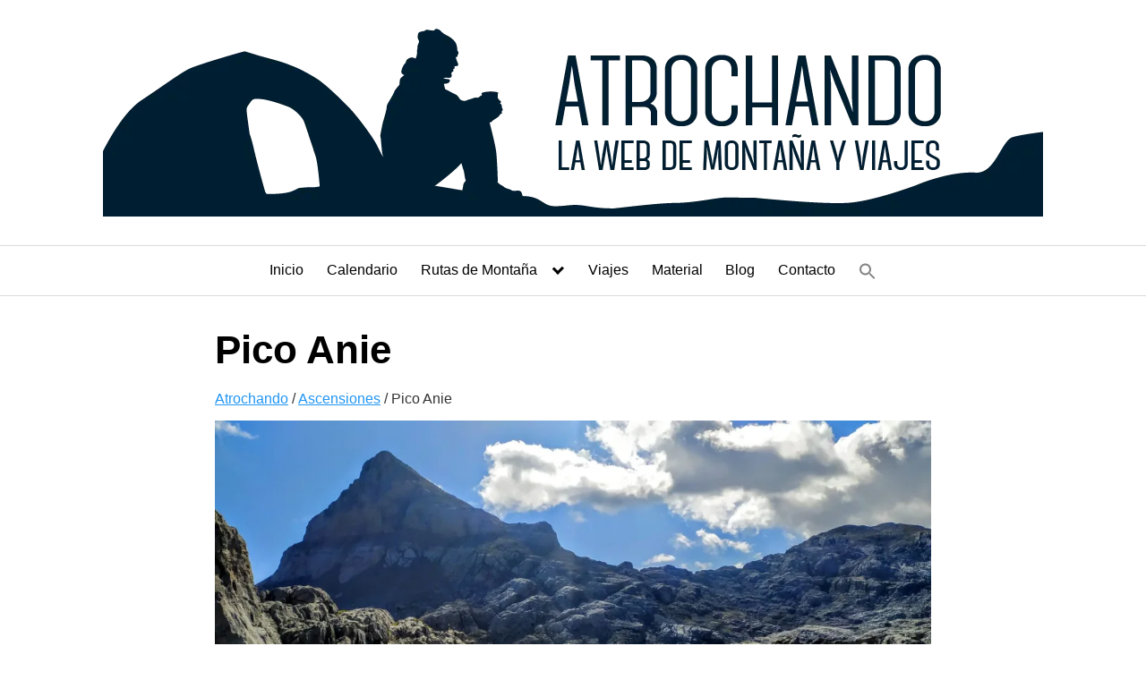

--- FILE ---
content_type: text/html; charset=UTF-8
request_url: https://atrochando.com/ascensiones-a-montanas/pico-anie/
body_size: 62616
content:
<!DOCTYPE html><html lang="es"><head><script data-no-optimize="1">var litespeed_docref=sessionStorage.getItem("litespeed_docref");litespeed_docref&&(Object.defineProperty(document,"referrer",{get:function(){return litespeed_docref}}),sessionStorage.removeItem("litespeed_docref"));</script> <meta charset="UTF-8"><meta name="viewport" content="width=device-width, initial-scale=1"><link rel="profile" href="http://gmpg.org/xfn/11"><meta name='robots' content='index, follow, max-image-preview:large, max-snippet:-1, max-video-preview:-1' /> <script type="litespeed/javascript">window._wca=window._wca||[]</script> <title>Pico Anie - Ruta circular hasta la cumbre del Pic Anie</title><meta name="description" content="El Pico Anie es un clásico entre las cumbre del Pirineo francés fronterizo con Navarra, hacemos esta ruta desde San Martín y circular" /><link rel="canonical" href="https://atrochando.com/ascensiones-a-montanas/pico-anie/" /><meta property="og:locale" content="es_ES" /><meta property="og:type" content="article" /><meta property="og:title" content="Pico Anie - Ruta Circular a la cumbre del Pico Anie" /><meta property="og:description" content="El Pico Anie es un clásico entre las cumbre del Pirineo francés fronterizo con Navarra, hacemos esta ruta desde San Martín y circular" /><meta property="og:url" content="https://atrochando.com/ascensiones-a-montanas/pico-anie/" /><meta property="og:site_name" content="Atrochando" /><meta property="article:publisher" content="https://www.facebook.com/atrochando" /><meta property="article:modified_time" content="2024-07-18T14:50:35+00:00" /><meta property="og:image" content="https://atrochando.com/wp-content/uploads/2021/10/IMG_20210912_113022-EFFECTS.jpg" /><meta property="og:image:width" content="4000" /><meta property="og:image:height" content="2248" /><meta property="og:image:type" content="image/jpeg" /><meta name="twitter:card" content="summary_large_image" /><meta name="twitter:site" content="@Atrochando_com" /><meta name="twitter:label1" content="Tiempo de lectura" /><meta name="twitter:data1" content="17 minutos" /> <script type="application/ld+json" class="yoast-schema-graph">{"@context":"https://schema.org","@graph":[{"@type":"WebPage","@id":"https://atrochando.com/ascensiones-a-montanas/pico-anie/","url":"https://atrochando.com/ascensiones-a-montanas/pico-anie/","name":"Pico Anie - Ruta circular hasta la cumbre del Pic Anie","isPartOf":{"@id":"https://atrochando.com/#website"},"primaryImageOfPage":{"@id":"https://atrochando.com/ascensiones-a-montanas/pico-anie/#primaryimage"},"image":{"@id":"https://atrochando.com/ascensiones-a-montanas/pico-anie/#primaryimage"},"thumbnailUrl":"https://i0.wp.com/atrochando.com/wp-content/uploads/2021/10/IMG_20210912_113621-1-scaled.jpg?fit=2560%2C1439&ssl=1","datePublished":"2021-10-15T10:01:31+00:00","dateModified":"2024-07-18T14:50:35+00:00","description":"El Pico Anie es un clásico entre las cumbre del Pirineo francés fronterizo con Navarra, hacemos esta ruta desde San Martín y circular","breadcrumb":{"@id":"https://atrochando.com/ascensiones-a-montanas/pico-anie/#breadcrumb"},"inLanguage":"es","potentialAction":[{"@type":"ReadAction","target":["https://atrochando.com/ascensiones-a-montanas/pico-anie/"]}]},{"@type":"ImageObject","inLanguage":"es","@id":"https://atrochando.com/ascensiones-a-montanas/pico-anie/#primaryimage","url":"https://i0.wp.com/atrochando.com/wp-content/uploads/2021/10/IMG_20210912_113621-1-scaled.jpg?fit=2560%2C1439&ssl=1","contentUrl":"https://i0.wp.com/atrochando.com/wp-content/uploads/2021/10/IMG_20210912_113621-1-scaled.jpg?fit=2560%2C1439&ssl=1","width":2560,"height":1439,"caption":"Pico Anie"},{"@type":"BreadcrumbList","@id":"https://atrochando.com/ascensiones-a-montanas/pico-anie/#breadcrumb","itemListElement":[{"@type":"ListItem","position":1,"name":"Atrochando","item":"https://atrochando.com/"},{"@type":"ListItem","position":2,"name":"Ascensiones","item":"https://atrochando.com/ascensiones-a-montanas/"},{"@type":"ListItem","position":3,"name":"Pico Anie"}]},{"@type":"WebSite","@id":"https://atrochando.com/#website","url":"https://atrochando.com/","name":"Atrochando","description":"Web de montaña y viajes","publisher":{"@id":"https://atrochando.com/#organization"},"potentialAction":[{"@type":"SearchAction","target":{"@type":"EntryPoint","urlTemplate":"https://atrochando.com/?s={search_term_string}"},"query-input":{"@type":"PropertyValueSpecification","valueRequired":true,"valueName":"search_term_string"}}],"inLanguage":"es"},{"@type":"Organization","@id":"https://atrochando.com/#organization","name":"Atrochando","url":"https://atrochando.com/","logo":{"@type":"ImageObject","inLanguage":"es","@id":"https://atrochando.com/#/schema/logo/image/","url":"https://i0.wp.com/atrochando.com/wp-content/uploads/2024/07/escudo-redondo-perfil-redes-180x180-1.png?fit=180%2C180&ssl=1","contentUrl":"https://i0.wp.com/atrochando.com/wp-content/uploads/2024/07/escudo-redondo-perfil-redes-180x180-1.png?fit=180%2C180&ssl=1","width":180,"height":180,"caption":"Atrochando"},"image":{"@id":"https://atrochando.com/#/schema/logo/image/"},"sameAs":["https://www.facebook.com/atrochando","https://x.com/Atrochando_com","https://www.instagram.com/atrochando_com/"]}]}</script> <link rel='dns-prefetch' href='//stats.wp.com' /><link rel='dns-prefetch' href='//v0.wordpress.com' /><link rel='dns-prefetch' href='//widgets.wp.com' /><link rel='dns-prefetch' href='//s0.wp.com' /><link rel='dns-prefetch' href='//0.gravatar.com' /><link rel='dns-prefetch' href='//1.gravatar.com' /><link rel='dns-prefetch' href='//2.gravatar.com' /><link rel='dns-prefetch' href='//www.googletagmanager.com' /><link rel='preconnect' href='//i0.wp.com' /><link rel="alternate" type="application/rss+xml" title="Atrochando &raquo; Feed" href="https://atrochando.com/feed/" /><link rel="alternate" type="application/rss+xml" title="Atrochando &raquo; Feed de los comentarios" href="https://atrochando.com/comments/feed/" /><style id='wp-img-auto-sizes-contain-inline-css' type='text/css'>img:is([sizes=auto i],[sizes^="auto," i]){contain-intrinsic-size:3000px 1500px}
/*# sourceURL=wp-img-auto-sizes-contain-inline-css */</style><style id="litespeed-ccss">body:after{content:url(/wp-content/plugins/instagram-feed/img/sbi-sprite.png);display:none}ul{box-sizing:border-box}.entry-content{counter-reset:footnotes}:root{--wp--preset--font-size--normal:16px;--wp--preset--font-size--huge:42px}.screen-reader-text{border:0;clip-path:inset(50%);height:1px;margin:-1px;overflow:hidden;padding:0;position:absolute;width:1px;word-wrap:normal!important}:root{--header-height:70px;--z-index-1:100;--z-index-2:200;--z-index-3:300;--z-index-4:400;--z-index-hp-action:400;--z-index-5:500;--z-index-6:600;--z-index-modal:600;--z-index-hp-action-modal:700;--z-index-10:1000;--z-index-intercom-1:1100;--z-index-intercom-2:1200;--z-index-intercom-3:1300;--z-index-max:2147483647;--z-index-child-1:10;--z-index-child-2:20;--tooltip-width:250px}:root{--primary-hostinger:#673de6;--primary-light-hostinger:#ebe4ff;--secondary-hostinger:#ff4546;--header-text-hostinger:rgba(#ebe4ff,30%);--primary-hosting24:#2760b8;--primary-light-hosting24:#ebe4ff;--secondary-hosting24:#ff6525;--header-text-hosting24:rgba(#2760b8,30%);--primary-weblink:#4285f4;--primary-light-weblink:#ebe4ff;--secondary-weblink:#ff6525;--header-text-weblink:rgba(#4285f4,30%);--primary-hostmania:#4285f4;--primary-light-hostmania:#ebe4ff;--secondary-hostmania:#ff6525;--header-text-hostmania:rgba(#4285f4,30%);--amazon-button-color:#000;--amazon-button-border:#74612f;--amazon-button-bg-gradient-1:#f2dfa7;--amazon-button-bg-gradient-2:#e9c565}:root{--coblocks-spacing--0:0;--coblocks-spacing--1:0.5em;--coblocks-spacing--2:1em;--coblocks-spacing--3:1.5em;--coblocks-spacing--4:2em;--coblocks-spacing--5:2.5em;--coblocks-spacing--6:3em;--coblocks-spacing--7:3.5em;--coblocks-spacing--8:4em;--coblocks-spacing--9:4.5em;--coblocks-spacing--10:7em}.swiper-container,.swiper-wrapper{display:flex;height:100%;margin:0;padding:0;width:100%}.swiper-container{overflow:hidden}.wp-block-coblocks-media-card__media{grid-area:media-text-media;-ms-grid-column:1;-ms-grid-row:1;margin:0;position:relative}.wp-block-coblocks-media-card__content{grid-area:media-text-content;-ms-grid-column:2;-ms-grid-row:1;margin-left:-50%;position:relative;word-break:break-word;z-index:1}@media (max-width:599px) and (min-width:600px){.wp-block-coblocks-media-card.is-stacked-on-mobile .wp-block-coblocks-media-card__content{grid-area:media-text-content;-ms-grid-column:2;-ms-grid-row:1;margin-left:-100px}}:root{--coblocks-spacing--0:0;--coblocks-spacing--1:0.5em;--coblocks-spacing--2:1em;--coblocks-spacing--3:1.5em;--coblocks-spacing--4:2em;--coblocks-spacing--5:2.5em;--coblocks-spacing--6:3em;--coblocks-spacing--7:3.5em;--coblocks-spacing--8:4em;--coblocks-spacing--9:4.5em;--coblocks-spacing--10:7em}:root{--coblocks-spacing--0:0;--coblocks-spacing--1:0.5em;--coblocks-spacing--2:1em;--coblocks-spacing--3:1.5em;--coblocks-spacing--4:2em;--coblocks-spacing--5:2.5em;--coblocks-spacing--6:3em;--coblocks-spacing--7:3.5em;--coblocks-spacing--8:4em;--coblocks-spacing--9:4.5em;--coblocks-spacing--10:7em}:root{--wp--preset--aspect-ratio--square:1;--wp--preset--aspect-ratio--4-3:4/3;--wp--preset--aspect-ratio--3-4:3/4;--wp--preset--aspect-ratio--3-2:3/2;--wp--preset--aspect-ratio--2-3:2/3;--wp--preset--aspect-ratio--16-9:16/9;--wp--preset--aspect-ratio--9-16:9/16;--wp--preset--color--black:#000000;--wp--preset--color--cyan-bluish-gray:#abb8c3;--wp--preset--color--white:#ffffff;--wp--preset--color--pale-pink:#f78da7;--wp--preset--color--vivid-red:#cf2e2e;--wp--preset--color--luminous-vivid-orange:#ff6900;--wp--preset--color--luminous-vivid-amber:#fcb900;--wp--preset--color--light-green-cyan:#7bdcb5;--wp--preset--color--vivid-green-cyan:#00d084;--wp--preset--color--pale-cyan-blue:#8ed1fc;--wp--preset--color--vivid-cyan-blue:#0693e3;--wp--preset--color--vivid-purple:#9b51e0;--wp--preset--gradient--vivid-cyan-blue-to-vivid-purple:linear-gradient(135deg,rgba(6,147,227,1) 0%,rgb(155,81,224) 100%);--wp--preset--gradient--light-green-cyan-to-vivid-green-cyan:linear-gradient(135deg,rgb(122,220,180) 0%,rgb(0,208,130) 100%);--wp--preset--gradient--luminous-vivid-amber-to-luminous-vivid-orange:linear-gradient(135deg,rgba(252,185,0,1) 0%,rgba(255,105,0,1) 100%);--wp--preset--gradient--luminous-vivid-orange-to-vivid-red:linear-gradient(135deg,rgba(255,105,0,1) 0%,rgb(207,46,46) 100%);--wp--preset--gradient--very-light-gray-to-cyan-bluish-gray:linear-gradient(135deg,rgb(238,238,238) 0%,rgb(169,184,195) 100%);--wp--preset--gradient--cool-to-warm-spectrum:linear-gradient(135deg,rgb(74,234,220) 0%,rgb(151,120,209) 20%,rgb(207,42,186) 40%,rgb(238,44,130) 60%,rgb(251,105,98) 80%,rgb(254,248,76) 100%);--wp--preset--gradient--blush-light-purple:linear-gradient(135deg,rgb(255,206,236) 0%,rgb(152,150,240) 100%);--wp--preset--gradient--blush-bordeaux:linear-gradient(135deg,rgb(254,205,165) 0%,rgb(254,45,45) 50%,rgb(107,0,62) 100%);--wp--preset--gradient--luminous-dusk:linear-gradient(135deg,rgb(255,203,112) 0%,rgb(199,81,192) 50%,rgb(65,88,208) 100%);--wp--preset--gradient--pale-ocean:linear-gradient(135deg,rgb(255,245,203) 0%,rgb(182,227,212) 50%,rgb(51,167,181) 100%);--wp--preset--gradient--electric-grass:linear-gradient(135deg,rgb(202,248,128) 0%,rgb(113,206,126) 100%);--wp--preset--gradient--midnight:linear-gradient(135deg,rgb(2,3,129) 0%,rgb(40,116,252) 100%);--wp--preset--font-size--small:13px;--wp--preset--font-size--medium:20px;--wp--preset--font-size--large:36px;--wp--preset--font-size--x-large:42px;--wp--preset--spacing--20:0.44rem;--wp--preset--spacing--30:0.67rem;--wp--preset--spacing--40:1rem;--wp--preset--spacing--50:1.5rem;--wp--preset--spacing--60:2.25rem;--wp--preset--spacing--70:3.38rem;--wp--preset--spacing--80:5.06rem;--wp--preset--shadow--natural:6px 6px 9px rgba(0, 0, 0, 0.2);--wp--preset--shadow--deep:12px 12px 50px rgba(0, 0, 0, 0.4);--wp--preset--shadow--sharp:6px 6px 0px rgba(0, 0, 0, 0.2);--wp--preset--shadow--outlined:6px 6px 0px -3px rgba(255, 255, 255, 1), 6px 6px rgba(0, 0, 0, 1);--wp--preset--shadow--crisp:6px 6px 0px rgba(0, 0, 0, 1)}.is-menu a{background:0 0!important;outline:0}.is-screen-reader-text{border:0;clip:rect(1px,1px,1px,1px);-webkit-clip-path:inset(50%);clip-path:inset(50%);color:#000;height:1px;margin:-1px;overflow:hidden;padding:0;position:absolute!important;width:1px;word-wrap:normal!important;word-break:normal}.is-menu{position:relative}.is-menu a{line-height:1}.is-menu a::after,.is-menu a::before{display:none!important}.is-menu.is-dropdown form{display:none;min-width:310px;max-width:100%;position:absolute;right:0;top:100%;z-index:9}.search-close{display:none}.is-menu form label{margin:0;padding:0}.search-close{width:20px;height:20px}.is-menu .search-icon-path{fill:#848484}.search-close{position:absolute;right:-22px;top:33%;z-index:99999}.is-menu.is-dropdown .search-close{top:calc(100% + 7px)}.search-close:after{border-left:2px solid #848484;content:"";height:20px;left:9px;position:absolute;-webkit-transform:rotate(45deg);-moz-transform:rotate(45deg);-ms-transform:rotate(45deg);-o-transform:rotate(45deg);transform:rotate(45deg)}.search-close:before{border-left:2px solid #848484;content:"";height:20px;left:9px;position:absolute;-webkit-transform:rotate(-45deg);-moz-transform:rotate(-45deg);-ms-transform:rotate(-45deg);-o-transform:rotate(-45deg);transform:rotate(-45deg)}@media screen and (max-width:910px){.is-menu form{left:0;min-width:50%;right:auto}}.is-form-style label{display:inline-block!important}.is-form-style label{padding:0;vertical-align:middle;margin:0;width:100%;line-height:1}.is-form-style{line-height:1;position:relative;padding:0!important}.is-form-style.is-form-style-3 label{width:calc(100% - 36px)!important}.is-form-style input.is-search-input{background:#fff;background-image:none!important;color:#333;padding:0 12px;margin:0;outline:0!important;font-size:14px!important;height:36px;min-height:0;line-height:1;border-radius:0;border:1px solid #ccc!important;font-family:arial;width:100%;-webkit-box-sizing:border-box;-moz-box-sizing:border-box;box-sizing:border-box;-webkit-appearance:none;-webkit-border-radius:0}.is-form-style input.is-search-input::-ms-clear{display:none;width:0;height:0}.is-form-style input.is-search-input::-ms-reveal{display:none;width:0;height:0}.is-form-style input.is-search-input::-webkit-search-cancel-button,.is-form-style input.is-search-input::-webkit-search-decoration,.is-form-style input.is-search-input::-webkit-search-results-button,.is-form-style input.is-search-input::-webkit-search-results-decoration{display:none}.is-form-style.is-form-style-3 input.is-search-input{border-right:0!important}.is-form-style button.is-search-submit{background:0 0;border:0;box-shadow:none!important;opacity:1;padding:0!important;margin:0;line-height:0;outline:0;vertical-align:middle;width:36px;height:36px}.is-form-style .is-search-submit path{fill:#555}.is-search-icon{width:36px;padding-top:6px!important}.is-search-icon svg{width:22px;display:inline}.is-search-icon{display:inline-block!important;color:#666;background:#ededed;box-shadow:none!important;outline:0;margin:0;font-size:14px!important;border:1px solid #ccc;border-radius:0;line-height:1;height:36px;text-transform:capitalize;vertical-align:middle;-webkit-box-sizing:border-box;-moz-box-sizing:border-box;box-sizing:border-box}:root{--wp-admin-theme-color:#3858e9;--wp-admin-theme-color--rgb:56,88,233;--wp-admin-theme-color-darker-10:#2145e6;--wp-admin-theme-color-darker-10--rgb:33,69,230;--wp-admin-theme-color-darker-20:#183ad6;--wp-admin-theme-color-darker-20--rgb:24,58,214;--wp-admin-border-width-focus:2px}html{box-sizing:border-box}*,*:before,*:after{box-sizing:inherit}*{margin:0;padding:0;-webkit-overflow-scrolling:touch}iframe,img,svg{vertical-align:middle;max-width:100%}img{height:auto}textarea{resize:vertical}fieldset{padding:1rem}html{font-size:16px;-ms-overflow-style:scrollbar}body{font-family:-apple-system,BlinkMacSystemFont,"Segoe UI",Roboto,"Helvetica Neue",Arial,sans-serif,"Apple Color Emoji","Segoe UI Emoji","Segoe UI Symbol";font-size:1rem;color:#333;line-height:1.5;word-wrap:break-word;overflow-x:hidden;background-color:#fff}input,button,textarea{font-family:inherit;font-size:inherit;line-height:inherit}.flex{box-sizing:border-box;display:flex;flex:0 1 auto;flex-direction:row;flex-wrap:wrap}a{color:#0275d8}h1,h2,h3{font-family:-apple-system,BlinkMacSystemFont,"Segoe UI",Roboto,"Helvetica Neue",Arial,sans-serif,"Apple Color Emoji","Segoe UI Emoji","Segoe UI Symbol";font-weight:700;line-height:1.25;color:#111;text-rendering:optimizeLegibility;margin-bottom:1rem;margin-top:2.5rem;text-decoration:none}.title{font-family:-apple-system,BlinkMacSystemFont,"Segoe UI",Roboto,"Helvetica Neue",Arial,sans-serif,"Apple Color Emoji","Segoe UI Emoji","Segoe UI Symbol"}h1{font-size:3rem}h2{font-size:2.25rem}h3{font-size:1.75rem;margin-bottom:.25rem}ul,fieldset,form{margin-bottom:1.5rem;font-size:1.125rem}ul{padding-left:2rem}ul li{margin-bottom:1rem}.container{max-width:100%;width:48rem;margin:0 auto;padding:0 1rem}.site-header{min-height:56px;padding:0;color:#000;font-family:-apple-system,BlinkMacSystemFont,"Segoe UI",Roboto,"Helvetica Neue",Arial,sans-serif,"Apple Color Emoji","Segoe UI Emoji","Segoe UI Symbol";font-size:1rem;background-color:#fff;border-bottom:1px solid #dbdbdb;display:flex;align-items:center;position:relative}.site-header .header-inner{justify-content:space-between}.site-header .container{display:flex;align-items:center;padding:0 1rem}.site-header a{color:#000;display:block;text-decoration:none;line-height:1}.site-nav-trigger{position:relative;display:block;width:24px;height:24px;overflow:hidden;white-space:nowrap;color:#fff0;z-index:3}.site-nav-trigger span{position:absolute;top:50%;right:0;display:inline-block;height:3px;width:24px;background:#000}.site-nav-trigger span:before,.site-nav-trigger span:after{content:"";height:3px;width:24px;background:#000;position:absolute;backface-visibility:hidden;right:0}.site-nav-trigger span:before{top:-6px}.site-nav-trigger span:after{top:6px}.site-overlay{display:none}@media (min-width:1040px){.site-header{margin-bottom:0rem}.center-navbar .header-navigation-wrapper{margin:0 auto}}@media (max-width:1040px){.site-header.with-header{min-height:0;border:none}}.section-inner{margin-left:auto;margin-right:auto;max-width:120rem;width:calc(100% - 4rem)}.nav-toggle.orbitalMenu-fixed{position:fixed;bottom:4rem;right:1.5rem;width:64px;height:64px;top:unset;z-index:100;background:#fff;border-radius:50%;box-shadow:0 5px 10px 0 rgb(0 0 0/.5)}.nav-toggle.orbitalMenu-fixed .toggle-inner{height:auto}.orbitalMenu-fixed .site-nav-trigger span{height:5px;top:10px}.orbitalMenu-fixed .site-nav-trigger span:before{top:-8px;height:5px}.orbitalMenu-fixed .site-nav-trigger span:after{top:8px;height:5px}.orbitalMenu-fixed .toggle-text{display:none}.orbitalMenu-fixed .site-nav-trigger{width:24px}.reset-list-style,.reset-list-style ul{list-style:none;margin:0;padding:0}.toggle{-moz-appearance:none;-webkit-appearance:none;color:inherit;font-family:inherit;position:relative;-webkit-touch-callout:none;text-align:inherit}button.toggle{background:none;border:none;box-shadow:none;border-radius:0;font-size:inherit;font-weight:400;letter-spacing:inherit;padding:0;text-transform:none}.header-navigation-wrapper{display:none}.header-inner .toggle{align-items:center;display:flex;overflow:visible;padding:0 1.25rem}.toggle-inner{display:flex;justify-content:center;height:2.3rem;position:relative}.toggle-inner .toggle-text{color:#6d6d6d;font-size:1rem;font-weight:600;position:absolute;top:60%;width:auto;white-space:nowrap;word-break:break-all}.nav-toggle{position:absolute;bottom:0;right:0;top:0}.primary-menu-wrapper{display:none}ul.primary-menu{display:flex;flex-wrap:wrap;justify-content:flex-end;margin:-.8rem 0 0-1.6rem}.primary-menu .icon{display:block;height:.7rem;position:absolute;transform:rotate(-45deg);width:1.3rem}.primary-menu .icon::before,.primary-menu .icon::after{content:"";display:block;background-color:currentColor;position:absolute;bottom:calc(50% - 0.1rem);left:0}.primary-menu .icon::before{height:.6rem;width:.2rem}.primary-menu .icon::after{height:.2rem;width:.6rem}.primary-menu li{position:relative;margin-bottom:0}.primary-menu>li{margin:.8rem 0 0 1.6rem}.primary-menu>li.menu-item-has-children>a{padding-right:2rem}.primary-menu>li>.icon{right:-.5rem;top:calc(50% - 0.6rem)}.primary-menu a{color:inherit;display:block;line-height:1.25rem;font-size:1rem;text-decoration:none;word-break:normal;word-wrap:normal}.primary-menu ul{background:#fff;border-radius:.4rem;color:#000;font-size:1.7rem;opacity:0;padding:1rem 0;position:absolute;right:9999rem;top:calc(100% + 2rem);transform:translateY(.6rem);width:15rem;z-index:2001;border:1px solid grey}.primary-menu ul::before,.primary-menu ul::after{content:"";display:block;position:absolute;bottom:100%}.primary-menu ul::before{height:2rem;left:0;right:0}.primary-menu ul::after{border:.8rem solid #fff0;border-bottom-color:#000;right:1.8rem}.primary-menu ul a{background:#fff0;border:none;color:inherit;display:block;padding:.5rem 1.35rem;width:100%}@media (any-pointer:coarse){.primary-menu>li.menu-item-has-children>a{padding-right:0;margin-right:2rem}}.menu-modal{background:#fff;display:none;opacity:0;overflow-y:auto;overflow-x:hidden;position:fixed;bottom:0;left:-99999rem;right:99999rem;top:0;z-index:9999}.menu-modal-inner{background:#fff;display:flex;justify-content:stretch;overflow:auto;-ms-overflow-style:auto;width:100%}.menu-wrapper{display:flex;flex-direction:column;justify-content:space-between;position:relative}button.close-nav-toggle{align-items:center;display:flex;font-size:1.15rem;font-weight:500;justify-content:flex-end;padding:1.4rem 0;width:100%}button.close-nav-toggle .toggle-text{margin-right:1.6rem}.menu-modal .menu-top{flex-shrink:0}.modal-menu{position:relative;left:calc(50% - 50vw);width:100vw}.modal-menu li{border-color:#dedfdf;border-style:solid;border-width:.1rem 0 0 0;display:flex;flex-wrap:wrap;line-height:1;justify-content:flex-start;margin:0}.modal-menu>li>a,.modal-menu>li>.ancestor-wrapper>a{font-size:1rem;font-weight:700;letter-spacing:-.0375em}.modal-menu>li:last-child{border-bottom-width:.1rem}.modal-menu .ancestor-wrapper{display:flex;justify-content:space-between;width:100%}.modal-menu a{display:block;padding:1.35rem 1.5rem;text-decoration:none;width:100%;color:#000;-webkit-hyphens:auto;-moz-hyphens:auto;-ms-hyphens:auto;hyphens:auto;overflow-wrap:break-word;word-wrap:break-word;word-break:break-word}button.sub-menu-toggle{border-left:.1rem solid #dedfdf;flex-shrink:0;margin:1rem 0;padding:0 .75rem}button.sub-menu-toggle svg{height:.6rem;width:1.15rem}.modal-menu ul{display:none;margin:0;width:100%}.modal-menu ul li{border-left-width:1rem}.modal-menu ul li a{color:inherit;font-weight:500}.menu-wrapper .menu-item{position:relative}.mobile-menu{display:block}@media (min-width:700px){.toggle-inner .toggle-text{font-size:1rem}.nav-toggle{right:2rem}button.close-nav-toggle{font-size:1.3rem;padding:1.75rem 0}button.close-nav-toggle .toggle-text{margin-right:2.1rem}.modal-menu{left:auto;width:100%}.modal-menu ul li{border-left-color:#fff0}.modal-menu>li>.ancestor-wrapper>button.sub-menu-toggle{padding:0 1.5rem}.modal-menu>li>.ancestor-wrapper>button.sub-menu-toggle svg{height:1.15rem;width:1.15rem}}@media (min-width:1000px){.header-navigation-wrapper{align-items:center;display:flex}.primary-menu-wrapper{display:block;width:100%}.mobile-nav-toggle{display:none!important}.header-inner .toggle{height:4.4rem;padding:0 3rem;position:relative;bottom:auto;left:auto;right:auto;top:auto;width:auto}.toggle-inner{position:static}.toggle-inner .toggle-text{left:0;right:0;text-align:center;top:calc(100% - 0.3rem);width:auto}.menu-modal.cover-modal{background:#fff0}.menu-wrapper.section-inner{width:calc(100% - 8rem)}.menu-modal-inner{box-shadow:0 0 2rem 0 rgb(0 0 0/.1);opacity:0;padding:0;transform:translateX(20rem);width:50rem}.mobile-menu{display:none}}.layout-menu-orbital .menu-modal{max-height:400px;width:200px}.layout-menu-orbital .section-inner{max-width:unset!important;width:100%}.layout-menu-orbital .modal-menu{left:unset!important;width:unset!important}.layout-menu-orbital .close-nav-toggle{display:none}.layout-menu-orbital .modal-menu a{display:block;padding:1rem;text-decoration:none;width:100%}.layout-menu-orbital .menu-wrapper .menu-item{transform:unset!important}.default-header{width:100%;padding:2rem 0;padding-bottom:0}.default-header .title{position:relative;font-weight:700;color:#000;font-size:2.75rem;margin-top:0;margin-bottom:0}.default-header .container{position:relative}.breadcrumbs{padding-bottom:.75rem;list-style:none;border-radius:.25rem}.breadcrumbs:after{display:block;content:"";clear:both}.button{padding:.75rem 1.25rem;font-size:1rem;margin:.5rem 0;display:inline-block;text-align:center;color:#333;background-color:#eee;border-radius:4px;max-width:100%;margin-right:1rem;border:0;box-shadow:0 1px 1px 0 rgb(0 0 0/.14),0 2px 1px -1px rgb(0 0 0/.2),0 1px 3px 0 rgb(0 0 0/.12)}@media (max-width:48rem){.button{width:100%;margin:.5rem 0}}form{max-width:100%;margin:0 auto;position:relative}label{display:inline-block;font-size:1rem;font-weight:700}input:not([type=submit]):not([type=radio]):not([type=checkbox]):not([type=file]),textarea{display:inline-block;width:100%;padding:.75rem;border:1px solid #ccc;box-shadow:inset 0 1px 3px #eee;border-radius:2px;background-color:#fff}textarea{height:200px}.screen-reader-text{clip:rect(1px,1px,1px,1px);position:absolute!important;height:1px;width:1px;overflow:hidden}.header-image{padding:2rem;text-align:center;border-bottom:1px solid #dbdbdb}.header-image a{display:block}.site-main{padding-bottom:2rem}#content-wrapper{padding:1rem;background-color:#fff}.entry-content{flex-basis:100%;max-width:100%}.post-thumbnail{margin-bottom:2rem;text-align:center}@media (max-width:48rem){.post-thumbnail{margin:0-1rem 2rem -1rem}}.no-sidebar .entry-content{flex-basis:100%;max-width:100%}.entry-content{max-width:100%;position:relative}.post-index #index-table{margin-top:18px}.banner{max-width:100%;width:100%;margin:1rem auto 25px auto;padding:0;text-align:center;display:block;clear:both}.banner>div{margin:0 auto}.banner .center{text-align:center;margin:0 auto}.banner .fluid{width:100%}@media (min-width:48rem){.mobile{display:none}}#likes-other-gravatars{display:none;position:absolute;padding:9px 12px 10px 12px;background-color:#fff;border:solid 1px #dcdcde;border-radius:4px;box-shadow:none;min-width:220px;max-height:240px;height:auto;overflow:auto;z-index:1000}#likes-other-gravatars *{line-height:normal}#likes-other-gravatars .likes-text{color:#101517;font-size:12px;font-weight:500;padding-bottom:8px}#likes-other-gravatars ul{margin:0;padding:0;text-indent:0;list-style-type:none}#likes-other-gravatars ul.wpl-avatars{overflow:auto;display:block;max-height:190px}.post-likes-widget-placeholder .button{display:none}.sd-content ul li a.sd-button>span,.sd-social-icon-text .sd-content ul li a.sd-button>span{line-height:23px;margin-left:6px}@media (min-width:48rem){.container{width:52rem}.entry-content{max-width:70%;flex-basis:70%}}a{color:#2196f3}.site-header{background-color:#fff}.site-header a{color:}.entry-content{text-align:justify}.screen-reader-text{clip:rect(1px,1px,1px,1px);word-wrap:normal!important;border:0;clip-path:inset(50%);height:1px;margin:-1px;overflow:hidden;overflow-wrap:normal!important;padding:0;position:absolute!important;width:1px}:root{--swiper-theme-color:#007aff}.jp-carousel-overlay .swiper-container{margin-left:auto;margin-right:auto;position:relative;overflow:hidden;list-style:none;padding:0;z-index:1}.jp-carousel-overlay .swiper-wrapper{position:relative;width:100%;height:100%;z-index:1;display:flex;box-sizing:content-box}.jp-carousel-overlay .swiper-wrapper{transform:translate3d(0,0,0)}:root{--swiper-navigation-size:44px}.jp-carousel-overlay .swiper-button-prev,.jp-carousel-overlay .swiper-button-next{position:absolute;top:50%;width:calc(var(--swiper-navigation-size)/44*27);height:var(--swiper-navigation-size);margin-top:calc(0px - (var(--swiper-navigation-size)/2));z-index:10;display:flex;align-items:center;justify-content:center;color:var(--swiper-navigation-color,var(--swiper-theme-color))}.jp-carousel-overlay .swiper-button-prev:after,.jp-carousel-overlay .swiper-button-next:after{font-family:swiper-icons;font-size:var(--swiper-navigation-size);text-transform:none!important;letter-spacing:0;text-transform:none;font-variant:initial;line-height:1}.jp-carousel-overlay .swiper-button-prev{left:10px;right:auto}.jp-carousel-overlay .swiper-button-prev:after{content:"prev"}.jp-carousel-overlay .swiper-button-next{right:10px;left:auto}.jp-carousel-overlay .swiper-button-next:after{content:"next"}.jp-carousel-overlay .swiper-pagination{position:absolute;text-align:center;transform:translate3d(0,0,0);z-index:10}:root{--jp-carousel-primary-color:#fff;--jp-carousel-primary-subtle-color:#999;--jp-carousel-bg-color:#000;--jp-carousel-bg-faded-color:#222;--jp-carousel-border-color:#3a3a3a}.jp-carousel-overlay .swiper-button-prev,.jp-carousel-overlay .swiper-button-next{background-image:none}.jp-carousel-wrap *{line-height:inherit}.jp-carousel-wrap.swiper-container{height:auto;width:100vw}.jp-carousel-overlay .swiper-button-prev,.jp-carousel-overlay .swiper-button-next{opacity:.5;height:initial;width:initial;padding:20px 40px;background-image:none}.jp-carousel-overlay .swiper-button-next::after,.jp-carousel-overlay .swiper-button-prev::after{content:none}.jp-carousel-overlay .swiper-button-prev svg,.jp-carousel-overlay .swiper-button-next svg{height:30px;width:28px;background:var(--jp-carousel-bg-color);border-radius:4px}.jp-carousel-overlay{font-family:"Helvetica Neue",sans-serif!important;z-index:2147483647;overflow-x:hidden;overflow-y:auto;direction:ltr;position:fixed;top:0;right:0;bottom:0;left:0;background:var(--jp-carousel-bg-color)}.jp-carousel-overlay *{box-sizing:border-box}.jp-carousel-overlay h2::before,.jp-carousel-overlay h3::before{content:none;display:none}.jp-carousel-overlay .swiper-container .swiper-button-prev{left:0;right:auto}.jp-carousel-overlay .swiper-container .swiper-button-next{right:0;left:auto}.jp-carousel-container{display:grid;grid-template-rows:1fr 64px;height:100%}.jp-carousel-info{display:flex;flex-direction:column;text-align:left!important;-webkit-font-smoothing:subpixel-antialiased!important;z-index:100;background-color:var(--jp-carousel-bg-color);opacity:1}.jp-carousel-info-footer{position:relative;background-color:var(--jp-carousel-bg-color);height:64px;display:flex;align-items:center;justify-content:space-between;width:100vw}.jp-carousel-info-extra{display:none;background-color:var(--jp-carousel-bg-color);padding:35px;width:100vw;border-top:1px solid var(--jp-carousel-bg-faded-color)}.jp-carousel-title-and-caption{margin-bottom:15px}.jp-carousel-photo-info{left:0!important;width:100%!important}.jp-carousel-comments-wrapper{padding:0;width:100%!important;display:none}.jp-carousel-close-hint{letter-spacing:0!important;position:fixed;top:20px;right:30px;padding:10px;text-align:right;width:45px;height:45px;z-index:15;color:var(--jp-carousel-primary-color)}.jp-carousel-close-hint svg{padding:3px 2px;background:var(--jp-carousel-bg-color);border-radius:4px}.jp-carousel-pagination-container{flex:1;margin:0 15px 0 35px}.jp-swiper-pagination,.jp-carousel-pagination{color:var(--jp-carousel-primary-color);font-size:15px;font-weight:400;white-space:nowrap;display:none;position:static!important}.jp-carousel-pagination-container .swiper-pagination{text-align:left;line-height:8px}.jp-carousel-pagination{padding-left:5px}.jp-carousel-info-footer .jp-carousel-photo-title-container{flex:4;justify-content:center;overflow:hidden;margin:0}.jp-carousel-photo-title,.jp-carousel-photo-caption{background:none!important;border:none!important;display:inline-block;font:400 20px/1.3em"Helvetica Neue",sans-serif;line-height:normal;letter-spacing:0!important;margin:0 0 10px 0;padding:0;overflow:hidden;text-shadow:none!important;text-transform:none!important;color:var(--jp-carousel-primary-color)}.jp-carousel-info-footer .jp-carousel-photo-caption{text-align:center;font-size:15px;white-space:nowrap;color:var(--jp-carousel-primary-subtle-color);margin:0;text-overflow:ellipsis}.jp-carousel-photo-title{font-size:32px;margin-bottom:2px}.jp-carousel-photo-description{color:var(--jp-carousel-primary-subtle-color);font-size:16px;margin:25px 0;width:100%;overflow:hidden;overflow-wrap:break-word}.jp-carousel-caption{font-size:14px;font-weight:400;margin:0}.jp-carousel-image-meta{color:var(--jp-carousel-primary-color);font:12px/1.4"Helvetica Neue",sans-serif!important;width:100%;display:none}.jp-carousel-image-meta ul{margin:0!important;padding:0!important;list-style:none!important}a.jp-carousel-image-download{display:inline-block;clear:both;color:var(--jp-carousel-primary-subtle-color);line-height:1;font-weight:400;font-size:14px;text-decoration:none}a.jp-carousel-image-download svg{display:inline-block;vertical-align:middle;margin:0 3px;padding-bottom:2px}.jp-carousel-comments{font:15px/1.7"Helvetica Neue",sans-serif!important;font-weight:400;background:none #fff0;width:100%;bottom:10px;margin-top:20px}#jp-carousel-comment-form{margin:0 0 10px!important;width:100%}textarea#jp-carousel-comment-form-comment-field{background:var(--jp-carousel-bg-faded-color);border:1px solid var(--jp-carousel-border-color);color:var(--jp-carousel-primary-subtle-color);font:16px/1.4"Helvetica Neue",sans-serif!important;width:100%;padding:10px 10px 5px;margin:0;float:none;height:147px;box-shadow:inset 2px 2px 2px rgb(0 0 0/.1);border-radius:3px;overflow:hidden;box-sizing:border-box}textarea#jp-carousel-comment-form-comment-field::-webkit-input-placeholder{color:#555}#jp-carousel-loading-overlay{display:none;position:fixed;top:0;bottom:0;left:0;right:0}#jp-carousel-loading-wrapper{display:flex;align-items:center;justify-content:center;height:100vh;width:100vw}#jp-carousel-library-loading,#jp-carousel-library-loading::after{border-radius:50%;width:40px;height:40px}#jp-carousel-library-loading{float:left;margin:22px 0 0 10px;font-size:10px;position:relative;text-indent:-9999em;border-top:8px solid rgb(255 255 255/.2);border-right:8px solid rgb(255 255 255/.2);border-bottom:8px solid rgb(255 255 255/.2);border-left:8px solid var(--jp-carousel-primary-color);transform:translateZ(0);animation:load8 1.1s infinite linear}#jp-carousel-comment-form-spinner,#jp-carousel-comment-form-spinner::after{border-radius:50%;width:20px;height:20px}#jp-carousel-comment-form-spinner{display:none;float:left;font-size:10px;position:absolute;text-indent:-9999em;border-top:4px solid rgb(255 255 255/.2);border-right:4px solid rgb(255 255 255/.2);border-bottom:4px solid rgb(255 255 255/.2);border-left:4px solid var(--jp-carousel-primary-color);transform:translateZ(0);animation:load8 1.1s infinite linear;margin:0 auto;top:calc(50% - 15px);left:0;bottom:0;right:0}@keyframes load8{0%{transform:rotate(0deg)}100%{transform:rotate(360deg)}}.jp-carousel-info-content-wrapper{max-width:800px;margin:auto}#jp-carousel-comment-form-submit-and-info-wrapper{display:none;overflow:hidden;width:100%}#jp-carousel-comment-form-commenting-as input{background:var(--jp-carousel-bg-color);border:1px solid var(--jp-carousel-border-color);color:var(--jp-carousel-primary-subtle-color);font:16px/1.4"Helvetica Neue",sans-serif!important;padding:10px;float:left;box-shadow:inset 2px 2px 2px rgb(0 0 0/.2);border-radius:2px;width:285px}#jp-carousel-comment-form-commenting-as fieldset{float:left;border:none;margin:20px 0 0 0;padding:0;clear:both}#jp-carousel-comment-form-commenting-as label{font:400 13px/1.7"Helvetica Neue",sans-serif!important;margin:0 20px 3px 0;float:left;width:100px}#jp-carousel-comment-form-button-submit{margin-top:20px;margin-left:auto;display:block;border:solid 1px var(--jp-carousel-primary-color);background:var(--jp-carousel-bg-color);border-radius:3px;padding:8px 16px;font-size:14px;color:var(--jp-carousel-primary-color)}#jp-carousel-comment-form-container{margin-bottom:15px;width:100%;margin-top:20px;color:var(--jp-carousel-primary-subtle-color);position:relative;overflow:hidden}#jp-carousel-comment-post-results{display:none;overflow:auto;width:100%}#jp-carousel-comments-loading{font:400 15px/1.7"Helvetica Neue",sans-serif!important;display:none;color:var(--jp-carousel-primary-subtle-color);text-align:left;margin-bottom:20px;width:100%;bottom:10px;margin-top:20px}.jp-carousel-photo-icons-container{flex:1;display:block;text-align:right;margin:0 20px 0 30px;white-space:nowrap}.jp-carousel-icon-btn{padding:16px;text-decoration:none;border:none;background:none;display:inline-block;height:64px}.jp-carousel-icon{border:none;display:inline-block;line-height:0;font-weight:400;font-style:normal;border-radius:4px;width:31px;padding:4px 3px 3px}.jp-carousel-icon svg{display:inline-block}.jp-carousel-overlay rect{fill:var(--jp-carousel-primary-color)}.jp-carousel-icon .jp-carousel-has-comments-indicator{display:none;font-size:12px;vertical-align:top;margin-left:-16px;line-height:1;padding:2px 4px;border-radius:4px;background:var(--jp-carousel-primary-color);color:var(--jp-carousel-bg-color);font-weight:400;font-family:"Helvetica Neue",sans-serif!important;position:relative}@media only screen and (max-width:760px){.jp-carousel-overlay .swiper-container .swiper-button-next,.jp-carousel-overlay .swiper-container .swiper-button-prev{display:none!important}.jp-carousel-image-meta{float:none!important;width:100%!important;box-sizing:border-box;margin-left:0}.jp-carousel-close-hint{font-size:26px!important;position:fixed!important;top:10px;right:10px}.jp-carousel-wrap{background-color:var(--jp-carousel-bg-color)}.jp-carousel-caption{overflow:visible!important}.jp-carousel-info-footer .jp-carousel-photo-title-container{display:none}.jp-carousel-photo-icons-container{margin:0 10px 0 0;white-space:nowrap}.jp-carousel-icon-btn{padding-left:20px}.jp-carousel-pagination{padding-left:5px}.jp-carousel-pagination-container{margin-left:25px}#jp-carousel-comment-form-commenting-as fieldset,#jp-carousel-comment-form-commenting-as input{width:100%;float:none}}.post-index #index-table{display:none}</style><link rel="preload" data-asynced="1" data-optimized="2" as="style" onload="this.onload=null;this.rel='stylesheet'" href="https://atrochando.com/wp-content/litespeed/ucss/a89a70f9983e32b79a3e35a92637df25.css?ver=a45c9" /><script data-optimized="1" type="litespeed/javascript" data-src="https://atrochando.com/wp-content/plugins/litespeed-cache/assets/js/css_async.min.js"></script> <style id='wp-block-gallery-inline-css' type='text/css'>.blocks-gallery-grid:not(.has-nested-images),.wp-block-gallery:not(.has-nested-images){display:flex;flex-wrap:wrap;list-style-type:none;margin:0;padding:0}.blocks-gallery-grid:not(.has-nested-images) .blocks-gallery-image,.blocks-gallery-grid:not(.has-nested-images) .blocks-gallery-item,.wp-block-gallery:not(.has-nested-images) .blocks-gallery-image,.wp-block-gallery:not(.has-nested-images) .blocks-gallery-item{display:flex;flex-direction:column;flex-grow:1;justify-content:center;margin:0 1em 1em 0;position:relative;width:calc(50% - 1em)}.blocks-gallery-grid:not(.has-nested-images) .blocks-gallery-image:nth-of-type(2n),.blocks-gallery-grid:not(.has-nested-images) .blocks-gallery-item:nth-of-type(2n),.wp-block-gallery:not(.has-nested-images) .blocks-gallery-image:nth-of-type(2n),.wp-block-gallery:not(.has-nested-images) .blocks-gallery-item:nth-of-type(2n){margin-right:0}.blocks-gallery-grid:not(.has-nested-images) .blocks-gallery-image figure,.blocks-gallery-grid:not(.has-nested-images) .blocks-gallery-item figure,.wp-block-gallery:not(.has-nested-images) .blocks-gallery-image figure,.wp-block-gallery:not(.has-nested-images) .blocks-gallery-item figure{align-items:flex-end;display:flex;height:100%;justify-content:flex-start;margin:0}.blocks-gallery-grid:not(.has-nested-images) .blocks-gallery-image img,.blocks-gallery-grid:not(.has-nested-images) .blocks-gallery-item img,.wp-block-gallery:not(.has-nested-images) .blocks-gallery-image img,.wp-block-gallery:not(.has-nested-images) .blocks-gallery-item img{display:block;height:auto;max-width:100%;width:auto}.blocks-gallery-grid:not(.has-nested-images) .blocks-gallery-image figcaption,.blocks-gallery-grid:not(.has-nested-images) .blocks-gallery-item figcaption,.wp-block-gallery:not(.has-nested-images) .blocks-gallery-image figcaption,.wp-block-gallery:not(.has-nested-images) .blocks-gallery-item figcaption{background:linear-gradient(0deg,#000000b3,#0000004d 70%,#0000);bottom:0;box-sizing:border-box;color:#fff;font-size:.8em;margin:0;max-height:100%;overflow:auto;padding:3em .77em .7em;position:absolute;text-align:center;width:100%;z-index:2}.blocks-gallery-grid:not(.has-nested-images) .blocks-gallery-image figcaption img,.blocks-gallery-grid:not(.has-nested-images) .blocks-gallery-item figcaption img,.wp-block-gallery:not(.has-nested-images) .blocks-gallery-image figcaption img,.wp-block-gallery:not(.has-nested-images) .blocks-gallery-item figcaption img{display:inline}.blocks-gallery-grid:not(.has-nested-images) figcaption,.wp-block-gallery:not(.has-nested-images) figcaption{flex-grow:1}.blocks-gallery-grid:not(.has-nested-images).is-cropped .blocks-gallery-image a,.blocks-gallery-grid:not(.has-nested-images).is-cropped .blocks-gallery-image img,.blocks-gallery-grid:not(.has-nested-images).is-cropped .blocks-gallery-item a,.blocks-gallery-grid:not(.has-nested-images).is-cropped .blocks-gallery-item img,.wp-block-gallery:not(.has-nested-images).is-cropped .blocks-gallery-image a,.wp-block-gallery:not(.has-nested-images).is-cropped .blocks-gallery-image img,.wp-block-gallery:not(.has-nested-images).is-cropped .blocks-gallery-item a,.wp-block-gallery:not(.has-nested-images).is-cropped .blocks-gallery-item img{flex:1;height:100%;object-fit:cover;width:100%}.blocks-gallery-grid:not(.has-nested-images).columns-1 .blocks-gallery-image,.blocks-gallery-grid:not(.has-nested-images).columns-1 .blocks-gallery-item,.wp-block-gallery:not(.has-nested-images).columns-1 .blocks-gallery-image,.wp-block-gallery:not(.has-nested-images).columns-1 .blocks-gallery-item{margin-right:0;width:100%}@media (min-width:600px){.blocks-gallery-grid:not(.has-nested-images).columns-3 .blocks-gallery-image,.blocks-gallery-grid:not(.has-nested-images).columns-3 .blocks-gallery-item,.wp-block-gallery:not(.has-nested-images).columns-3 .blocks-gallery-image,.wp-block-gallery:not(.has-nested-images).columns-3 .blocks-gallery-item{margin-right:1em;width:calc(33.33333% - .66667em)}.blocks-gallery-grid:not(.has-nested-images).columns-4 .blocks-gallery-image,.blocks-gallery-grid:not(.has-nested-images).columns-4 .blocks-gallery-item,.wp-block-gallery:not(.has-nested-images).columns-4 .blocks-gallery-image,.wp-block-gallery:not(.has-nested-images).columns-4 .blocks-gallery-item{margin-right:1em;width:calc(25% - .75em)}.blocks-gallery-grid:not(.has-nested-images).columns-5 .blocks-gallery-image,.blocks-gallery-grid:not(.has-nested-images).columns-5 .blocks-gallery-item,.wp-block-gallery:not(.has-nested-images).columns-5 .blocks-gallery-image,.wp-block-gallery:not(.has-nested-images).columns-5 .blocks-gallery-item{margin-right:1em;width:calc(20% - .8em)}.blocks-gallery-grid:not(.has-nested-images).columns-6 .blocks-gallery-image,.blocks-gallery-grid:not(.has-nested-images).columns-6 .blocks-gallery-item,.wp-block-gallery:not(.has-nested-images).columns-6 .blocks-gallery-image,.wp-block-gallery:not(.has-nested-images).columns-6 .blocks-gallery-item{margin-right:1em;width:calc(16.66667% - .83333em)}.blocks-gallery-grid:not(.has-nested-images).columns-7 .blocks-gallery-image,.blocks-gallery-grid:not(.has-nested-images).columns-7 .blocks-gallery-item,.wp-block-gallery:not(.has-nested-images).columns-7 .blocks-gallery-image,.wp-block-gallery:not(.has-nested-images).columns-7 .blocks-gallery-item{margin-right:1em;width:calc(14.28571% - .85714em)}.blocks-gallery-grid:not(.has-nested-images).columns-8 .blocks-gallery-image,.blocks-gallery-grid:not(.has-nested-images).columns-8 .blocks-gallery-item,.wp-block-gallery:not(.has-nested-images).columns-8 .blocks-gallery-image,.wp-block-gallery:not(.has-nested-images).columns-8 .blocks-gallery-item{margin-right:1em;width:calc(12.5% - .875em)}.blocks-gallery-grid:not(.has-nested-images).columns-1 .blocks-gallery-image:nth-of-type(1n),.blocks-gallery-grid:not(.has-nested-images).columns-1 .blocks-gallery-item:nth-of-type(1n),.blocks-gallery-grid:not(.has-nested-images).columns-2 .blocks-gallery-image:nth-of-type(2n),.blocks-gallery-grid:not(.has-nested-images).columns-2 .blocks-gallery-item:nth-of-type(2n),.blocks-gallery-grid:not(.has-nested-images).columns-3 .blocks-gallery-image:nth-of-type(3n),.blocks-gallery-grid:not(.has-nested-images).columns-3 .blocks-gallery-item:nth-of-type(3n),.blocks-gallery-grid:not(.has-nested-images).columns-4 .blocks-gallery-image:nth-of-type(4n),.blocks-gallery-grid:not(.has-nested-images).columns-4 .blocks-gallery-item:nth-of-type(4n),.blocks-gallery-grid:not(.has-nested-images).columns-5 .blocks-gallery-image:nth-of-type(5n),.blocks-gallery-grid:not(.has-nested-images).columns-5 .blocks-gallery-item:nth-of-type(5n),.blocks-gallery-grid:not(.has-nested-images).columns-6 .blocks-gallery-image:nth-of-type(6n),.blocks-gallery-grid:not(.has-nested-images).columns-6 .blocks-gallery-item:nth-of-type(6n),.blocks-gallery-grid:not(.has-nested-images).columns-7 .blocks-gallery-image:nth-of-type(7n),.blocks-gallery-grid:not(.has-nested-images).columns-7 .blocks-gallery-item:nth-of-type(7n),.blocks-gallery-grid:not(.has-nested-images).columns-8 .blocks-gallery-image:nth-of-type(8n),.blocks-gallery-grid:not(.has-nested-images).columns-8 .blocks-gallery-item:nth-of-type(8n),.wp-block-gallery:not(.has-nested-images).columns-1 .blocks-gallery-image:nth-of-type(1n),.wp-block-gallery:not(.has-nested-images).columns-1 .blocks-gallery-item:nth-of-type(1n),.wp-block-gallery:not(.has-nested-images).columns-2 .blocks-gallery-image:nth-of-type(2n),.wp-block-gallery:not(.has-nested-images).columns-2 .blocks-gallery-item:nth-of-type(2n),.wp-block-gallery:not(.has-nested-images).columns-3 .blocks-gallery-image:nth-of-type(3n),.wp-block-gallery:not(.has-nested-images).columns-3 .blocks-gallery-item:nth-of-type(3n),.wp-block-gallery:not(.has-nested-images).columns-4 .blocks-gallery-image:nth-of-type(4n),.wp-block-gallery:not(.has-nested-images).columns-4 .blocks-gallery-item:nth-of-type(4n),.wp-block-gallery:not(.has-nested-images).columns-5 .blocks-gallery-image:nth-of-type(5n),.wp-block-gallery:not(.has-nested-images).columns-5 .blocks-gallery-item:nth-of-type(5n),.wp-block-gallery:not(.has-nested-images).columns-6 .blocks-gallery-image:nth-of-type(6n),.wp-block-gallery:not(.has-nested-images).columns-6 .blocks-gallery-item:nth-of-type(6n),.wp-block-gallery:not(.has-nested-images).columns-7 .blocks-gallery-image:nth-of-type(7n),.wp-block-gallery:not(.has-nested-images).columns-7 .blocks-gallery-item:nth-of-type(7n),.wp-block-gallery:not(.has-nested-images).columns-8 .blocks-gallery-image:nth-of-type(8n),.wp-block-gallery:not(.has-nested-images).columns-8 .blocks-gallery-item:nth-of-type(8n){margin-right:0}}.blocks-gallery-grid:not(.has-nested-images) .blocks-gallery-image:last-child,.blocks-gallery-grid:not(.has-nested-images) .blocks-gallery-item:last-child,.wp-block-gallery:not(.has-nested-images) .blocks-gallery-image:last-child,.wp-block-gallery:not(.has-nested-images) .blocks-gallery-item:last-child{margin-right:0}.blocks-gallery-grid:not(.has-nested-images).alignleft,.blocks-gallery-grid:not(.has-nested-images).alignright,.wp-block-gallery:not(.has-nested-images).alignleft,.wp-block-gallery:not(.has-nested-images).alignright{max-width:420px;width:100%}.blocks-gallery-grid:not(.has-nested-images).aligncenter .blocks-gallery-item figure,.wp-block-gallery:not(.has-nested-images).aligncenter .blocks-gallery-item figure{justify-content:center}.wp-block-gallery:not(.is-cropped) .blocks-gallery-item{align-self:flex-start}figure.wp-block-gallery.has-nested-images{align-items:normal}.wp-block-gallery.has-nested-images figure.wp-block-image:not(#individual-image){margin:0;width:calc(50% - var(--wp--style--unstable-gallery-gap, 16px)/2)}.wp-block-gallery.has-nested-images figure.wp-block-image{box-sizing:border-box;display:flex;flex-direction:column;flex-grow:1;justify-content:center;max-width:100%;position:relative}.wp-block-gallery.has-nested-images figure.wp-block-image>a,.wp-block-gallery.has-nested-images figure.wp-block-image>div{flex-direction:column;flex-grow:1;margin:0}.wp-block-gallery.has-nested-images figure.wp-block-image img{display:block;height:auto;max-width:100%!important;width:auto}.wp-block-gallery.has-nested-images figure.wp-block-image figcaption,.wp-block-gallery.has-nested-images figure.wp-block-image:has(figcaption):before{bottom:0;left:0;max-height:100%;position:absolute;right:0}.wp-block-gallery.has-nested-images figure.wp-block-image:has(figcaption):before{backdrop-filter:blur(3px);content:"";height:100%;-webkit-mask-image:linear-gradient(0deg,#000 20%,#0000);mask-image:linear-gradient(0deg,#000 20%,#0000);max-height:40%;pointer-events:none}.wp-block-gallery.has-nested-images figure.wp-block-image figcaption{box-sizing:border-box;color:#fff;font-size:13px;margin:0;overflow:auto;padding:1em;text-align:center;text-shadow:0 0 1.5px #000}.wp-block-gallery.has-nested-images figure.wp-block-image figcaption::-webkit-scrollbar{height:12px;width:12px}.wp-block-gallery.has-nested-images figure.wp-block-image figcaption::-webkit-scrollbar-track{background-color:initial}.wp-block-gallery.has-nested-images figure.wp-block-image figcaption::-webkit-scrollbar-thumb{background-clip:padding-box;background-color:initial;border:3px solid #0000;border-radius:8px}.wp-block-gallery.has-nested-images figure.wp-block-image figcaption:focus-within::-webkit-scrollbar-thumb,.wp-block-gallery.has-nested-images figure.wp-block-image figcaption:focus::-webkit-scrollbar-thumb,.wp-block-gallery.has-nested-images figure.wp-block-image figcaption:hover::-webkit-scrollbar-thumb{background-color:#fffc}.wp-block-gallery.has-nested-images figure.wp-block-image figcaption{scrollbar-color:#0000 #0000;scrollbar-gutter:stable both-edges;scrollbar-width:thin}.wp-block-gallery.has-nested-images figure.wp-block-image figcaption:focus,.wp-block-gallery.has-nested-images figure.wp-block-image figcaption:focus-within,.wp-block-gallery.has-nested-images figure.wp-block-image figcaption:hover{scrollbar-color:#fffc #0000}.wp-block-gallery.has-nested-images figure.wp-block-image figcaption{will-change:transform}@media (hover:none){.wp-block-gallery.has-nested-images figure.wp-block-image figcaption{scrollbar-color:#fffc #0000}}.wp-block-gallery.has-nested-images figure.wp-block-image figcaption{background:linear-gradient(0deg,#0006,#0000)}.wp-block-gallery.has-nested-images figure.wp-block-image figcaption img{display:inline}.wp-block-gallery.has-nested-images figure.wp-block-image figcaption a{color:inherit}.wp-block-gallery.has-nested-images figure.wp-block-image.has-custom-border img{box-sizing:border-box}.wp-block-gallery.has-nested-images figure.wp-block-image.has-custom-border>a,.wp-block-gallery.has-nested-images figure.wp-block-image.has-custom-border>div,.wp-block-gallery.has-nested-images figure.wp-block-image.is-style-rounded>a,.wp-block-gallery.has-nested-images figure.wp-block-image.is-style-rounded>div{flex:1 1 auto}.wp-block-gallery.has-nested-images figure.wp-block-image.has-custom-border figcaption,.wp-block-gallery.has-nested-images figure.wp-block-image.is-style-rounded figcaption{background:none;color:inherit;flex:initial;margin:0;padding:10px 10px 9px;position:relative;text-shadow:none}.wp-block-gallery.has-nested-images figure.wp-block-image.has-custom-border:before,.wp-block-gallery.has-nested-images figure.wp-block-image.is-style-rounded:before{content:none}.wp-block-gallery.has-nested-images figcaption{flex-basis:100%;flex-grow:1;text-align:center}.wp-block-gallery.has-nested-images:not(.is-cropped) figure.wp-block-image:not(#individual-image){margin-bottom:auto;margin-top:0}.wp-block-gallery.has-nested-images.is-cropped figure.wp-block-image:not(#individual-image){align-self:inherit}.wp-block-gallery.has-nested-images.is-cropped figure.wp-block-image:not(#individual-image)>a,.wp-block-gallery.has-nested-images.is-cropped figure.wp-block-image:not(#individual-image)>div:not(.components-drop-zone){display:flex}.wp-block-gallery.has-nested-images.is-cropped figure.wp-block-image:not(#individual-image) a,.wp-block-gallery.has-nested-images.is-cropped figure.wp-block-image:not(#individual-image) img{flex:1 0 0%;height:100%;object-fit:cover;width:100%}.wp-block-gallery.has-nested-images.columns-1 figure.wp-block-image:not(#individual-image){width:100%}@media (min-width:600px){.wp-block-gallery.has-nested-images.columns-3 figure.wp-block-image:not(#individual-image){width:calc(33.33333% - var(--wp--style--unstable-gallery-gap, 16px)*.66667)}.wp-block-gallery.has-nested-images.columns-4 figure.wp-block-image:not(#individual-image){width:calc(25% - var(--wp--style--unstable-gallery-gap, 16px)*.75)}.wp-block-gallery.has-nested-images.columns-5 figure.wp-block-image:not(#individual-image){width:calc(20% - var(--wp--style--unstable-gallery-gap, 16px)*.8)}.wp-block-gallery.has-nested-images.columns-6 figure.wp-block-image:not(#individual-image){width:calc(16.66667% - var(--wp--style--unstable-gallery-gap, 16px)*.83333)}.wp-block-gallery.has-nested-images.columns-7 figure.wp-block-image:not(#individual-image){width:calc(14.28571% - var(--wp--style--unstable-gallery-gap, 16px)*.85714)}.wp-block-gallery.has-nested-images.columns-8 figure.wp-block-image:not(#individual-image){width:calc(12.5% - var(--wp--style--unstable-gallery-gap, 16px)*.875)}.wp-block-gallery.has-nested-images.columns-default figure.wp-block-image:not(#individual-image){width:calc(33.33% - var(--wp--style--unstable-gallery-gap, 16px)*.66667)}.wp-block-gallery.has-nested-images.columns-default figure.wp-block-image:not(#individual-image):first-child:nth-last-child(2),.wp-block-gallery.has-nested-images.columns-default figure.wp-block-image:not(#individual-image):first-child:nth-last-child(2)~figure.wp-block-image:not(#individual-image){width:calc(50% - var(--wp--style--unstable-gallery-gap, 16px)*.5)}.wp-block-gallery.has-nested-images.columns-default figure.wp-block-image:not(#individual-image):first-child:last-child{width:100%}}.wp-block-gallery.has-nested-images.alignleft,.wp-block-gallery.has-nested-images.alignright{max-width:420px;width:100%}.wp-block-gallery.has-nested-images.aligncenter{justify-content:center}
/*# sourceURL=https://atrochando.com/wp-includes/blocks/gallery/style.min.css */</style><style id='wp-block-heading-inline-css' type='text/css'>h1:where(.wp-block-heading).has-background,h2:where(.wp-block-heading).has-background,h3:where(.wp-block-heading).has-background,h4:where(.wp-block-heading).has-background,h5:where(.wp-block-heading).has-background,h6:where(.wp-block-heading).has-background{padding:1.25em 2.375em}h1.has-text-align-left[style*=writing-mode]:where([style*=vertical-lr]),h1.has-text-align-right[style*=writing-mode]:where([style*=vertical-rl]),h2.has-text-align-left[style*=writing-mode]:where([style*=vertical-lr]),h2.has-text-align-right[style*=writing-mode]:where([style*=vertical-rl]),h3.has-text-align-left[style*=writing-mode]:where([style*=vertical-lr]),h3.has-text-align-right[style*=writing-mode]:where([style*=vertical-rl]),h4.has-text-align-left[style*=writing-mode]:where([style*=vertical-lr]),h4.has-text-align-right[style*=writing-mode]:where([style*=vertical-rl]),h5.has-text-align-left[style*=writing-mode]:where([style*=vertical-lr]),h5.has-text-align-right[style*=writing-mode]:where([style*=vertical-rl]),h6.has-text-align-left[style*=writing-mode]:where([style*=vertical-lr]),h6.has-text-align-right[style*=writing-mode]:where([style*=vertical-rl]){rotate:180deg}
/*# sourceURL=https://atrochando.com/wp-includes/blocks/heading/style.min.css */</style><style id='wp-block-image-inline-css' type='text/css'>.wp-block-image>a,.wp-block-image>figure>a{display:inline-block}.wp-block-image img{box-sizing:border-box;height:auto;max-width:100%;vertical-align:bottom}@media not (prefers-reduced-motion){.wp-block-image img.hide{visibility:hidden}.wp-block-image img.show{animation:show-content-image .4s}}.wp-block-image[style*=border-radius] img,.wp-block-image[style*=border-radius]>a{border-radius:inherit}.wp-block-image.has-custom-border img{box-sizing:border-box}.wp-block-image.aligncenter{text-align:center}.wp-block-image.alignfull>a,.wp-block-image.alignwide>a{width:100%}.wp-block-image.alignfull img,.wp-block-image.alignwide img{height:auto;width:100%}.wp-block-image .aligncenter,.wp-block-image .alignleft,.wp-block-image .alignright,.wp-block-image.aligncenter,.wp-block-image.alignleft,.wp-block-image.alignright{display:table}.wp-block-image .aligncenter>figcaption,.wp-block-image .alignleft>figcaption,.wp-block-image .alignright>figcaption,.wp-block-image.aligncenter>figcaption,.wp-block-image.alignleft>figcaption,.wp-block-image.alignright>figcaption{caption-side:bottom;display:table-caption}.wp-block-image .alignleft{float:left;margin:.5em 1em .5em 0}.wp-block-image .alignright{float:right;margin:.5em 0 .5em 1em}.wp-block-image .aligncenter{margin-left:auto;margin-right:auto}.wp-block-image :where(figcaption){margin-bottom:1em;margin-top:.5em}.wp-block-image.is-style-circle-mask img{border-radius:9999px}@supports ((-webkit-mask-image:none) or (mask-image:none)) or (-webkit-mask-image:none){.wp-block-image.is-style-circle-mask img{border-radius:0;-webkit-mask-image:url('data:image/svg+xml;utf8,<svg viewBox="0 0 100 100" xmlns="http://www.w3.org/2000/svg"><circle cx="50" cy="50" r="50"/></svg>');mask-image:url('data:image/svg+xml;utf8,<svg viewBox="0 0 100 100" xmlns="http://www.w3.org/2000/svg"><circle cx="50" cy="50" r="50"/></svg>');mask-mode:alpha;-webkit-mask-position:center;mask-position:center;-webkit-mask-repeat:no-repeat;mask-repeat:no-repeat;-webkit-mask-size:contain;mask-size:contain}}:root :where(.wp-block-image.is-style-rounded img,.wp-block-image .is-style-rounded img){border-radius:9999px}.wp-block-image figure{margin:0}.wp-lightbox-container{display:flex;flex-direction:column;position:relative}.wp-lightbox-container img{cursor:zoom-in}.wp-lightbox-container img:hover+button{opacity:1}.wp-lightbox-container button{align-items:center;backdrop-filter:blur(16px) saturate(180%);background-color:#5a5a5a40;border:none;border-radius:4px;cursor:zoom-in;display:flex;height:20px;justify-content:center;opacity:0;padding:0;position:absolute;right:16px;text-align:center;top:16px;width:20px;z-index:100}@media not (prefers-reduced-motion){.wp-lightbox-container button{transition:opacity .2s ease}}.wp-lightbox-container button:focus-visible{outline:3px auto #5a5a5a40;outline:3px auto -webkit-focus-ring-color;outline-offset:3px}.wp-lightbox-container button:hover{cursor:pointer;opacity:1}.wp-lightbox-container button:focus{opacity:1}.wp-lightbox-container button:focus,.wp-lightbox-container button:hover,.wp-lightbox-container button:not(:hover):not(:active):not(.has-background){background-color:#5a5a5a40;border:none}.wp-lightbox-overlay{box-sizing:border-box;cursor:zoom-out;height:100vh;left:0;overflow:hidden;position:fixed;top:0;visibility:hidden;width:100%;z-index:100000}.wp-lightbox-overlay .close-button{align-items:center;cursor:pointer;display:flex;justify-content:center;min-height:40px;min-width:40px;padding:0;position:absolute;right:calc(env(safe-area-inset-right) + 16px);top:calc(env(safe-area-inset-top) + 16px);z-index:5000000}.wp-lightbox-overlay .close-button:focus,.wp-lightbox-overlay .close-button:hover,.wp-lightbox-overlay .close-button:not(:hover):not(:active):not(.has-background){background:none;border:none}.wp-lightbox-overlay .lightbox-image-container{height:var(--wp--lightbox-container-height);left:50%;overflow:hidden;position:absolute;top:50%;transform:translate(-50%,-50%);transform-origin:top left;width:var(--wp--lightbox-container-width);z-index:9999999999}.wp-lightbox-overlay .wp-block-image{align-items:center;box-sizing:border-box;display:flex;height:100%;justify-content:center;margin:0;position:relative;transform-origin:0 0;width:100%;z-index:3000000}.wp-lightbox-overlay .wp-block-image img{height:var(--wp--lightbox-image-height);min-height:var(--wp--lightbox-image-height);min-width:var(--wp--lightbox-image-width);width:var(--wp--lightbox-image-width)}.wp-lightbox-overlay .wp-block-image figcaption{display:none}.wp-lightbox-overlay button{background:none;border:none}.wp-lightbox-overlay .scrim{background-color:#fff;height:100%;opacity:.9;position:absolute;width:100%;z-index:2000000}.wp-lightbox-overlay.active{visibility:visible}@media not (prefers-reduced-motion){.wp-lightbox-overlay.active{animation:turn-on-visibility .25s both}.wp-lightbox-overlay.active img{animation:turn-on-visibility .35s both}.wp-lightbox-overlay.show-closing-animation:not(.active){animation:turn-off-visibility .35s both}.wp-lightbox-overlay.show-closing-animation:not(.active) img{animation:turn-off-visibility .25s both}.wp-lightbox-overlay.zoom.active{animation:none;opacity:1;visibility:visible}.wp-lightbox-overlay.zoom.active .lightbox-image-container{animation:lightbox-zoom-in .4s}.wp-lightbox-overlay.zoom.active .lightbox-image-container img{animation:none}.wp-lightbox-overlay.zoom.active .scrim{animation:turn-on-visibility .4s forwards}.wp-lightbox-overlay.zoom.show-closing-animation:not(.active){animation:none}.wp-lightbox-overlay.zoom.show-closing-animation:not(.active) .lightbox-image-container{animation:lightbox-zoom-out .4s}.wp-lightbox-overlay.zoom.show-closing-animation:not(.active) .lightbox-image-container img{animation:none}.wp-lightbox-overlay.zoom.show-closing-animation:not(.active) .scrim{animation:turn-off-visibility .4s forwards}}@keyframes show-content-image{0%{visibility:hidden}99%{visibility:hidden}to{visibility:visible}}@keyframes turn-on-visibility{0%{opacity:0}to{opacity:1}}@keyframes turn-off-visibility{0%{opacity:1;visibility:visible}99%{opacity:0;visibility:visible}to{opacity:0;visibility:hidden}}@keyframes lightbox-zoom-in{0%{transform:translate(calc((-100vw + var(--wp--lightbox-scrollbar-width))/2 + var(--wp--lightbox-initial-left-position)),calc(-50vh + var(--wp--lightbox-initial-top-position))) scale(var(--wp--lightbox-scale))}to{transform:translate(-50%,-50%) scale(1)}}@keyframes lightbox-zoom-out{0%{transform:translate(-50%,-50%) scale(1);visibility:visible}99%{visibility:visible}to{transform:translate(calc((-100vw + var(--wp--lightbox-scrollbar-width))/2 + var(--wp--lightbox-initial-left-position)),calc(-50vh + var(--wp--lightbox-initial-top-position))) scale(var(--wp--lightbox-scale));visibility:hidden}}
/*# sourceURL=https://atrochando.com/wp-includes/blocks/image/style.min.css */</style><style id='wp-block-paragraph-inline-css' type='text/css'>.is-small-text{font-size:.875em}.is-regular-text{font-size:1em}.is-large-text{font-size:2.25em}.is-larger-text{font-size:3em}.has-drop-cap:not(:focus):first-letter{float:left;font-size:8.4em;font-style:normal;font-weight:100;line-height:.68;margin:.05em .1em 0 0;text-transform:uppercase}body.rtl .has-drop-cap:not(:focus):first-letter{float:none;margin-left:.1em}p.has-drop-cap.has-background{overflow:hidden}:root :where(p.has-background){padding:1.25em 2.375em}:where(p.has-text-color:not(.has-link-color)) a{color:inherit}p.has-text-align-left[style*="writing-mode:vertical-lr"],p.has-text-align-right[style*="writing-mode:vertical-rl"]{rotate:180deg}
/*# sourceURL=https://atrochando.com/wp-includes/blocks/paragraph/style.min.css */</style><style id='wp-block-separator-inline-css' type='text/css'>@charset "UTF-8";.wp-block-separator{border:none;border-top:2px solid}:root :where(.wp-block-separator.is-style-dots){height:auto;line-height:1;text-align:center}:root :where(.wp-block-separator.is-style-dots):before{color:currentColor;content:"···";font-family:serif;font-size:1.5em;letter-spacing:2em;padding-left:2em}.wp-block-separator.is-style-dots{background:none!important;border:none!important}
/*# sourceURL=https://atrochando.com/wp-includes/blocks/separator/style.min.css */</style><style id='wp-block-table-inline-css' type='text/css'>.wp-block-table{overflow-x:auto}.wp-block-table table{border-collapse:collapse;width:100%}.wp-block-table thead{border-bottom:3px solid}.wp-block-table tfoot{border-top:3px solid}.wp-block-table td,.wp-block-table th{border:1px solid;padding:.5em}.wp-block-table .has-fixed-layout{table-layout:fixed;width:100%}.wp-block-table .has-fixed-layout td,.wp-block-table .has-fixed-layout th{word-break:break-word}.wp-block-table.aligncenter,.wp-block-table.alignleft,.wp-block-table.alignright{display:table;width:auto}.wp-block-table.aligncenter td,.wp-block-table.aligncenter th,.wp-block-table.alignleft td,.wp-block-table.alignleft th,.wp-block-table.alignright td,.wp-block-table.alignright th{word-break:break-word}.wp-block-table .has-subtle-light-gray-background-color{background-color:#f3f4f5}.wp-block-table .has-subtle-pale-green-background-color{background-color:#e9fbe5}.wp-block-table .has-subtle-pale-blue-background-color{background-color:#e7f5fe}.wp-block-table .has-subtle-pale-pink-background-color{background-color:#fcf0ef}.wp-block-table.is-style-stripes{background-color:initial;border-collapse:inherit;border-spacing:0}.wp-block-table.is-style-stripes tbody tr:nth-child(odd){background-color:#f0f0f0}.wp-block-table.is-style-stripes.has-subtle-light-gray-background-color tbody tr:nth-child(odd){background-color:#f3f4f5}.wp-block-table.is-style-stripes.has-subtle-pale-green-background-color tbody tr:nth-child(odd){background-color:#e9fbe5}.wp-block-table.is-style-stripes.has-subtle-pale-blue-background-color tbody tr:nth-child(odd){background-color:#e7f5fe}.wp-block-table.is-style-stripes.has-subtle-pale-pink-background-color tbody tr:nth-child(odd){background-color:#fcf0ef}.wp-block-table.is-style-stripes td,.wp-block-table.is-style-stripes th{border-color:#0000}.wp-block-table.is-style-stripes{border-bottom:1px solid #f0f0f0}.wp-block-table .has-border-color td,.wp-block-table .has-border-color th,.wp-block-table .has-border-color tr,.wp-block-table .has-border-color>*{border-color:inherit}.wp-block-table table[style*=border-top-color] tr:first-child,.wp-block-table table[style*=border-top-color] tr:first-child td,.wp-block-table table[style*=border-top-color] tr:first-child th,.wp-block-table table[style*=border-top-color]>*,.wp-block-table table[style*=border-top-color]>* td,.wp-block-table table[style*=border-top-color]>* th{border-top-color:inherit}.wp-block-table table[style*=border-top-color] tr:not(:first-child){border-top-color:initial}.wp-block-table table[style*=border-right-color] td:last-child,.wp-block-table table[style*=border-right-color] th,.wp-block-table table[style*=border-right-color] tr,.wp-block-table table[style*=border-right-color]>*{border-right-color:inherit}.wp-block-table table[style*=border-bottom-color] tr:last-child,.wp-block-table table[style*=border-bottom-color] tr:last-child td,.wp-block-table table[style*=border-bottom-color] tr:last-child th,.wp-block-table table[style*=border-bottom-color]>*,.wp-block-table table[style*=border-bottom-color]>* td,.wp-block-table table[style*=border-bottom-color]>* th{border-bottom-color:inherit}.wp-block-table table[style*=border-bottom-color] tr:not(:last-child){border-bottom-color:initial}.wp-block-table table[style*=border-left-color] td:first-child,.wp-block-table table[style*=border-left-color] th,.wp-block-table table[style*=border-left-color] tr,.wp-block-table table[style*=border-left-color]>*{border-left-color:inherit}.wp-block-table table[style*=border-style] td,.wp-block-table table[style*=border-style] th,.wp-block-table table[style*=border-style] tr,.wp-block-table table[style*=border-style]>*{border-style:inherit}.wp-block-table table[style*=border-width] td,.wp-block-table table[style*=border-width] th,.wp-block-table table[style*=border-width] tr,.wp-block-table table[style*=border-width]>*{border-style:inherit;border-width:inherit}
/*# sourceURL=https://atrochando.com/wp-includes/blocks/table/style.min.css */</style><style id='global-styles-inline-css' type='text/css'>:root{--wp--preset--aspect-ratio--square: 1;--wp--preset--aspect-ratio--4-3: 4/3;--wp--preset--aspect-ratio--3-4: 3/4;--wp--preset--aspect-ratio--3-2: 3/2;--wp--preset--aspect-ratio--2-3: 2/3;--wp--preset--aspect-ratio--16-9: 16/9;--wp--preset--aspect-ratio--9-16: 9/16;--wp--preset--color--black: #000000;--wp--preset--color--cyan-bluish-gray: #abb8c3;--wp--preset--color--white: #ffffff;--wp--preset--color--pale-pink: #f78da7;--wp--preset--color--vivid-red: #cf2e2e;--wp--preset--color--luminous-vivid-orange: #ff6900;--wp--preset--color--luminous-vivid-amber: #fcb900;--wp--preset--color--light-green-cyan: #7bdcb5;--wp--preset--color--vivid-green-cyan: #00d084;--wp--preset--color--pale-cyan-blue: #8ed1fc;--wp--preset--color--vivid-cyan-blue: #0693e3;--wp--preset--color--vivid-purple: #9b51e0;--wp--preset--gradient--vivid-cyan-blue-to-vivid-purple: linear-gradient(135deg,rgb(6,147,227) 0%,rgb(155,81,224) 100%);--wp--preset--gradient--light-green-cyan-to-vivid-green-cyan: linear-gradient(135deg,rgb(122,220,180) 0%,rgb(0,208,130) 100%);--wp--preset--gradient--luminous-vivid-amber-to-luminous-vivid-orange: linear-gradient(135deg,rgb(252,185,0) 0%,rgb(255,105,0) 100%);--wp--preset--gradient--luminous-vivid-orange-to-vivid-red: linear-gradient(135deg,rgb(255,105,0) 0%,rgb(207,46,46) 100%);--wp--preset--gradient--very-light-gray-to-cyan-bluish-gray: linear-gradient(135deg,rgb(238,238,238) 0%,rgb(169,184,195) 100%);--wp--preset--gradient--cool-to-warm-spectrum: linear-gradient(135deg,rgb(74,234,220) 0%,rgb(151,120,209) 20%,rgb(207,42,186) 40%,rgb(238,44,130) 60%,rgb(251,105,98) 80%,rgb(254,248,76) 100%);--wp--preset--gradient--blush-light-purple: linear-gradient(135deg,rgb(255,206,236) 0%,rgb(152,150,240) 100%);--wp--preset--gradient--blush-bordeaux: linear-gradient(135deg,rgb(254,205,165) 0%,rgb(254,45,45) 50%,rgb(107,0,62) 100%);--wp--preset--gradient--luminous-dusk: linear-gradient(135deg,rgb(255,203,112) 0%,rgb(199,81,192) 50%,rgb(65,88,208) 100%);--wp--preset--gradient--pale-ocean: linear-gradient(135deg,rgb(255,245,203) 0%,rgb(182,227,212) 50%,rgb(51,167,181) 100%);--wp--preset--gradient--electric-grass: linear-gradient(135deg,rgb(202,248,128) 0%,rgb(113,206,126) 100%);--wp--preset--gradient--midnight: linear-gradient(135deg,rgb(2,3,129) 0%,rgb(40,116,252) 100%);--wp--preset--font-size--small: 13px;--wp--preset--font-size--medium: 20px;--wp--preset--font-size--large: 36px;--wp--preset--font-size--x-large: 42px;--wp--preset--spacing--20: 0.44rem;--wp--preset--spacing--30: 0.67rem;--wp--preset--spacing--40: 1rem;--wp--preset--spacing--50: 1.5rem;--wp--preset--spacing--60: 2.25rem;--wp--preset--spacing--70: 3.38rem;--wp--preset--spacing--80: 5.06rem;--wp--preset--shadow--natural: 6px 6px 9px rgba(0, 0, 0, 0.2);--wp--preset--shadow--deep: 12px 12px 50px rgba(0, 0, 0, 0.4);--wp--preset--shadow--sharp: 6px 6px 0px rgba(0, 0, 0, 0.2);--wp--preset--shadow--outlined: 6px 6px 0px -3px rgb(255, 255, 255), 6px 6px rgb(0, 0, 0);--wp--preset--shadow--crisp: 6px 6px 0px rgb(0, 0, 0);}:where(.is-layout-flex){gap: 0.5em;}:where(.is-layout-grid){gap: 0.5em;}body .is-layout-flex{display: flex;}.is-layout-flex{flex-wrap: wrap;align-items: center;}.is-layout-flex > :is(*, div){margin: 0;}body .is-layout-grid{display: grid;}.is-layout-grid > :is(*, div){margin: 0;}:where(.wp-block-columns.is-layout-flex){gap: 2em;}:where(.wp-block-columns.is-layout-grid){gap: 2em;}:where(.wp-block-post-template.is-layout-flex){gap: 1.25em;}:where(.wp-block-post-template.is-layout-grid){gap: 1.25em;}.has-black-color{color: var(--wp--preset--color--black) !important;}.has-cyan-bluish-gray-color{color: var(--wp--preset--color--cyan-bluish-gray) !important;}.has-white-color{color: var(--wp--preset--color--white) !important;}.has-pale-pink-color{color: var(--wp--preset--color--pale-pink) !important;}.has-vivid-red-color{color: var(--wp--preset--color--vivid-red) !important;}.has-luminous-vivid-orange-color{color: var(--wp--preset--color--luminous-vivid-orange) !important;}.has-luminous-vivid-amber-color{color: var(--wp--preset--color--luminous-vivid-amber) !important;}.has-light-green-cyan-color{color: var(--wp--preset--color--light-green-cyan) !important;}.has-vivid-green-cyan-color{color: var(--wp--preset--color--vivid-green-cyan) !important;}.has-pale-cyan-blue-color{color: var(--wp--preset--color--pale-cyan-blue) !important;}.has-vivid-cyan-blue-color{color: var(--wp--preset--color--vivid-cyan-blue) !important;}.has-vivid-purple-color{color: var(--wp--preset--color--vivid-purple) !important;}.has-black-background-color{background-color: var(--wp--preset--color--black) !important;}.has-cyan-bluish-gray-background-color{background-color: var(--wp--preset--color--cyan-bluish-gray) !important;}.has-white-background-color{background-color: var(--wp--preset--color--white) !important;}.has-pale-pink-background-color{background-color: var(--wp--preset--color--pale-pink) !important;}.has-vivid-red-background-color{background-color: var(--wp--preset--color--vivid-red) !important;}.has-luminous-vivid-orange-background-color{background-color: var(--wp--preset--color--luminous-vivid-orange) !important;}.has-luminous-vivid-amber-background-color{background-color: var(--wp--preset--color--luminous-vivid-amber) !important;}.has-light-green-cyan-background-color{background-color: var(--wp--preset--color--light-green-cyan) !important;}.has-vivid-green-cyan-background-color{background-color: var(--wp--preset--color--vivid-green-cyan) !important;}.has-pale-cyan-blue-background-color{background-color: var(--wp--preset--color--pale-cyan-blue) !important;}.has-vivid-cyan-blue-background-color{background-color: var(--wp--preset--color--vivid-cyan-blue) !important;}.has-vivid-purple-background-color{background-color: var(--wp--preset--color--vivid-purple) !important;}.has-black-border-color{border-color: var(--wp--preset--color--black) !important;}.has-cyan-bluish-gray-border-color{border-color: var(--wp--preset--color--cyan-bluish-gray) !important;}.has-white-border-color{border-color: var(--wp--preset--color--white) !important;}.has-pale-pink-border-color{border-color: var(--wp--preset--color--pale-pink) !important;}.has-vivid-red-border-color{border-color: var(--wp--preset--color--vivid-red) !important;}.has-luminous-vivid-orange-border-color{border-color: var(--wp--preset--color--luminous-vivid-orange) !important;}.has-luminous-vivid-amber-border-color{border-color: var(--wp--preset--color--luminous-vivid-amber) !important;}.has-light-green-cyan-border-color{border-color: var(--wp--preset--color--light-green-cyan) !important;}.has-vivid-green-cyan-border-color{border-color: var(--wp--preset--color--vivid-green-cyan) !important;}.has-pale-cyan-blue-border-color{border-color: var(--wp--preset--color--pale-cyan-blue) !important;}.has-vivid-cyan-blue-border-color{border-color: var(--wp--preset--color--vivid-cyan-blue) !important;}.has-vivid-purple-border-color{border-color: var(--wp--preset--color--vivid-purple) !important;}.has-vivid-cyan-blue-to-vivid-purple-gradient-background{background: var(--wp--preset--gradient--vivid-cyan-blue-to-vivid-purple) !important;}.has-light-green-cyan-to-vivid-green-cyan-gradient-background{background: var(--wp--preset--gradient--light-green-cyan-to-vivid-green-cyan) !important;}.has-luminous-vivid-amber-to-luminous-vivid-orange-gradient-background{background: var(--wp--preset--gradient--luminous-vivid-amber-to-luminous-vivid-orange) !important;}.has-luminous-vivid-orange-to-vivid-red-gradient-background{background: var(--wp--preset--gradient--luminous-vivid-orange-to-vivid-red) !important;}.has-very-light-gray-to-cyan-bluish-gray-gradient-background{background: var(--wp--preset--gradient--very-light-gray-to-cyan-bluish-gray) !important;}.has-cool-to-warm-spectrum-gradient-background{background: var(--wp--preset--gradient--cool-to-warm-spectrum) !important;}.has-blush-light-purple-gradient-background{background: var(--wp--preset--gradient--blush-light-purple) !important;}.has-blush-bordeaux-gradient-background{background: var(--wp--preset--gradient--blush-bordeaux) !important;}.has-luminous-dusk-gradient-background{background: var(--wp--preset--gradient--luminous-dusk) !important;}.has-pale-ocean-gradient-background{background: var(--wp--preset--gradient--pale-ocean) !important;}.has-electric-grass-gradient-background{background: var(--wp--preset--gradient--electric-grass) !important;}.has-midnight-gradient-background{background: var(--wp--preset--gradient--midnight) !important;}.has-small-font-size{font-size: var(--wp--preset--font-size--small) !important;}.has-medium-font-size{font-size: var(--wp--preset--font-size--medium) !important;}.has-large-font-size{font-size: var(--wp--preset--font-size--large) !important;}.has-x-large-font-size{font-size: var(--wp--preset--font-size--x-large) !important;}
/*# sourceURL=global-styles-inline-css */</style><style id='core-block-supports-inline-css' type='text/css'>.wp-block-gallery.wp-block-gallery-1{--wp--style--unstable-gallery-gap:var( --wp--style--gallery-gap-default, var( --gallery-block--gutter-size, var( --wp--style--block-gap, 0.5em ) ) );gap:var( --wp--style--gallery-gap-default, var( --gallery-block--gutter-size, var( --wp--style--block-gap, 0.5em ) ) );}
/*# sourceURL=core-block-supports-inline-css */</style><style id='classic-theme-styles-inline-css' type='text/css'>/*! This file is auto-generated */
.wp-block-button__link{color:#fff;background-color:#32373c;border-radius:9999px;box-shadow:none;text-decoration:none;padding:calc(.667em + 2px) calc(1.333em + 2px);font-size:1.125em}.wp-block-file__button{background:#32373c;color:#fff;text-decoration:none}
/*# sourceURL=/wp-includes/css/classic-themes.min.css */</style><style id='woocommerce-inline-inline-css' type='text/css'>.woocommerce form .form-row .required { visibility: visible; }
/*# sourceURL=woocommerce-inline-inline-css */</style><style id='orbital-style-inline-css' type='text/css'>.primary-menu li.menu-item-has-children:focus > ul, .primary-menu li.menu-item-has-children.focus > ul {
                    right: 0;
                    opacity: 1;
                    transform: translateY(0);
                    transition: opacity 0.15s linear, transform 0.15s linear;
                }
               
            
/*# sourceURL=orbital-style-inline-css */</style> <script type="litespeed/javascript" data-src="https://atrochando.com/wp-includes/js/jquery/jquery.min.js" id="jquery-core-js"></script> <script id="woocommerce-js-extra" type="litespeed/javascript">var woocommerce_params={"ajax_url":"/wp-admin/admin-ajax.php","wc_ajax_url":"/?wc-ajax=%%endpoint%%","i18n_password_show":"Mostrar contrase\u00f1a","i18n_password_hide":"Ocultar contrase\u00f1a"}</script> <script type="text/javascript" src="https://stats.wp.com/s-202604.js" id="woocommerce-analytics-js" defer="defer" data-wp-strategy="defer"></script> <link rel="EditURI" type="application/rsd+xml" title="RSD" href="https://atrochando.com/xmlrpc.php?rsd" /><link rel='shortlink' href='https://atrochando.com/?p=12806' /> <script type="litespeed/javascript" data-src="https://www.googletagmanager.com/gtag/js?id=G-QP63L45W4Z"></script> <script type="litespeed/javascript">window.dataLayer=window.dataLayer||[];function gtag(){dataLayer.push(arguments)}
gtag('js',new Date());gtag('config','G-QP63L45W4Z')</script>  <script type="litespeed/javascript">(function(w,d,e,u,f,l,n){w[f]=w[f]||function(){(w[f].q=w[f].q||[]).push(arguments)},l=d.createElement(e),l.async=1,l.src=u,n=d.getElementsByTagName(e)[0],n.parentNode.insertBefore(l,n)})(window,document,'script','https://assets.mailerlite.com/js/universal.js','ml');ml('account','1095399')</script> <meta name="generator" content="Site Kit by Google 1.170.0" /><style>img#wpstats{display:none}</style><style>@media(min-width: 48rem){

            .container {
                width: 52rem;
            }

            .entry-content {
                max-width: 70%;
                flex-basis: 70%;
            }

            .entry-aside {
                max-width: 30%;
                flex-basis: 30%;
                order: 0;
                -ms-flex-order: 0;

            }

        }


                a {
                color: #2196f3;
            }

        

                .site-header {
                background-color: #ffffff;
            }

        
                .site-header a {
                color: ;
            }

            @media(min-width: 1040px){
                .site-navbar .menu-item-has-children:after {
                    border-color: ;
                }
            }</style><style></style><noscript><style>.woocommerce-product-gallery{ opacity: 1 !important; }</style></noscript><link rel="icon" href="https://i0.wp.com/atrochando.com/wp-content/uploads/2024/07/cropped-escudo-redondo-perfil-redes-180x180-1.png?fit=32%2C32&#038;ssl=1" sizes="32x32" /><link rel="icon" href="https://i0.wp.com/atrochando.com/wp-content/uploads/2024/07/cropped-escudo-redondo-perfil-redes-180x180-1.png?fit=192%2C192&#038;ssl=1" sizes="192x192" /><link rel="apple-touch-icon" href="https://i0.wp.com/atrochando.com/wp-content/uploads/2024/07/cropped-escudo-redondo-perfil-redes-180x180-1.png?fit=180%2C180&#038;ssl=1" /><meta name="msapplication-TileImage" content="https://i0.wp.com/atrochando.com/wp-content/uploads/2024/07/cropped-escudo-redondo-perfil-redes-180x180-1.png?fit=270%2C270&#038;ssl=1" /><style type="text/css" id="wp-custom-css">.entry-content {
	text-align:justify
}</style></head><body class="wp-singular page-template-default page page-id-12806 page-child parent-pageid-29 wp-theme-orbital theme-orbital woocommerce-no-js jps-theme-orbital orbital no-sidebar layout-menu-orbital">
<a class="screen-reader-text" href="#content">Saltar al contenido</a><div class="header-image">
<a href="https://atrochando.com/" rel="home">
<img data-lazyloaded="1" src="[data-uri]" data-src="https://atrochando.com/wp-content/uploads/2019/11/logo-350x70@3x.png.webp" width="1050" height="210" alt="Atrochando">
</a></div><header class="site-header with-header center-navbar"><div class="container header-inner">
<button class="toggle nav-toggle mobile-nav-toggle  orbitalMenu-fixed" data-toggle-target=".menu-modal"  data-toggle-body-class="showing-menu-modal" aria-expanded="false" data-set-focus=".close-nav-toggle">
<span class="toggle-inner">
<a class="site-nav-trigger">
<span></span>
</a>
<span class="toggle-text">Menu</span>
</span>
</button><div class="header-navigation-wrapper"><nav class="primary-menu-wrapper" aria-label="Horizontal" role="navigation"><ul class="primary-menu reset-list-style"><li id="menu-item-1605" class="menu-item menu-item-type-custom menu-item-object-custom menu-item-1605"><a href="/">Inicio</a></li><li id="menu-item-53222" class="menu-item menu-item-type-post_type menu-item-object-page menu-item-53222"><a href="https://atrochando.com/atrochando-montaneros-asociados/calendario/">Calendario</a></li><li id="menu-item-43922" class="menu-item menu-item-type-post_type menu-item-object-page menu-item-has-children menu-item-43922"><a href="https://atrochando.com/rutas-de-senderismo-en-montana/">Rutas de Montaña</a><span class="icon"></span><ul class="sub-menu"><li id="menu-item-43932" class="menu-item menu-item-type-post_type menu-item-object-page menu-item-43932"><a href="https://atrochando.com/rutas-de-senderismo-en-montana/">Senderismo</a></li><li id="menu-item-43928" class="menu-item menu-item-type-post_type menu-item-object-page current-page-ancestor menu-item-43928"><a href="https://atrochando.com/ascensiones-a-montanas/">Ascensiones</a></li><li id="menu-item-43930" class="menu-item menu-item-type-post_type menu-item-object-page menu-item-43930"><a href="https://atrochando.com/vias-ferratas/">Vías Ferratas</a></li><li id="menu-item-43931" class="menu-item menu-item-type-post_type menu-item-object-page menu-item-43931"><a href="https://atrochando.com/ascensiones-a-montanas/crestas-y-aristas/">Crestas y Aristas</a></li></ul></li><li id="menu-item-51129" class="menu-item menu-item-type-post_type menu-item-object-page menu-item-51129"><a href="https://atrochando.com/viajes-de-senderismo-y-montana/">Viajes</a></li><li id="menu-item-26251" class="menu-item menu-item-type-post_type menu-item-object-page menu-item-26251"><a href="https://atrochando.com/material/">Material</a></li><li id="menu-item-15" class="menu-item menu-item-type-post_type menu-item-object-page menu-item-15"><a href="https://atrochando.com/blog/">Blog</a></li><li id="menu-item-13" class="menu-item menu-item-type-post_type menu-item-object-page menu-item-privacy-policy menu-item-13"><a rel="privacy-policy" href="https://atrochando.com/esta-es-la-pagina-de-contac/">Contacto</a></li><li class=" astm-search-menu is-menu is-dropdown menu-item"><a href="#" role="button" aria-label="Enlace del icono de búsqueda"><svg width="20" height="20" class="search-icon" role="img" viewBox="2 9 20 5" focusable="false" aria-label="Buscar">
<path class="search-icon-path" d="M15.5 14h-.79l-.28-.27C15.41 12.59 16 11.11 16 9.5 16 5.91 13.09 3 9.5 3S3 5.91 3 9.5 5.91 16 9.5 16c1.61 0 3.09-.59 4.23-1.57l.27.28v.79l5 4.99L20.49 19l-4.99-5zm-6 0C7.01 14 5 11.99 5 9.5S7.01 5 9.5 5 14 7.01 14 9.5 11.99 14 9.5 14z"></path></svg></a><form  class="is-search-form is-form-style is-form-style-3 is-form-id-0 " action="https://atrochando.com/" method="get" role="search" ><label for="is-search-input-0"><span class="is-screen-reader-text">Buscar:</span><input  type="search" id="is-search-input-0" name="s" value="" class="is-search-input" placeholder="Buscar aquí..." autocomplete=off /></label><button type="submit" class="is-search-submit"><span class="is-screen-reader-text">Botón de búsqueda</span><span class="is-search-icon"><svg focusable="false" aria-label="Buscar" xmlns="http://www.w3.org/2000/svg" viewBox="0 0 24 24" width="24px"><path d="M15.5 14h-.79l-.28-.27C15.41 12.59 16 11.11 16 9.5 16 5.91 13.09 3 9.5 3S3 5.91 3 9.5 5.91 16 9.5 16c1.61 0 3.09-.59 4.23-1.57l.27.28v.79l5 4.99L20.49 19l-4.99-5zm-6 0C7.01 14 5 11.99 5 9.5S7.01 5 9.5 5 14 7.01 14 9.5 11.99 14 9.5 14z"></path></svg></span></button></form><div class="search-close"></div></li></ul></nav></div></div></header><div class="menu-modal cover-modal header-footer-group" data-modal-target-string=".menu-modal"><div class="menu-modal-inner modal-inner"><div class="menu-wrapper section-inner"><div class="menu-top"><button class="toggle close-nav-toggle fill-children-current-color" data-toggle-target=".menu-modal" data-toggle-body-class="showing-menu-modal" aria-expanded="false" data-set-focus=".menu-modal">
<span class="toggle-text">Close Menu</span>
X
</button><nav class="mobile-menu" aria-label="Mobile" role="navigation"><ul class="modal-menu reset-list-style"><li class="menu-item menu-item-type-custom menu-item-object-custom menu-item-1605"><div class="ancestor-wrapper"><a href="/">Inicio</a></div></li><li class="menu-item menu-item-type-post_type menu-item-object-page menu-item-53222"><div class="ancestor-wrapper"><a href="https://atrochando.com/atrochando-montaneros-asociados/calendario/">Calendario</a></div></li><li class="menu-item menu-item-type-post_type menu-item-object-page menu-item-has-children menu-item-43922"><div class="ancestor-wrapper"><a href="https://atrochando.com/rutas-de-senderismo-en-montana/">Rutas de Montaña</a><button class="toggle sub-menu-toggle fill-children-current-color" data-toggle-target=".menu-modal .menu-item-43922 > .sub-menu" data-toggle-type="slidetoggle" data-toggle-duration="250" aria-expanded="false"><span class="screen-reader-text">Show sub menu</span><svg class="svg-icon" aria-hidden="true" role="img" focusable="false" xmlns="http://www.w3.org/2000/svg" width="20" height="12" viewBox="0 0 20 12"><polygon fill="" fill-rule="evenodd" points="1319.899 365.778 1327.678 358 1329.799 360.121 1319.899 370.021 1310 360.121 1312.121 358" transform="translate(-1310 -358)"></polygon></svg></button></div><ul class="sub-menu"><li class="menu-item menu-item-type-post_type menu-item-object-page menu-item-43932"><div class="ancestor-wrapper"><a href="https://atrochando.com/rutas-de-senderismo-en-montana/">Senderismo</a></div></li><li class="menu-item menu-item-type-post_type menu-item-object-page current-page-ancestor menu-item-43928"><div class="ancestor-wrapper"><a href="https://atrochando.com/ascensiones-a-montanas/">Ascensiones</a></div></li><li class="menu-item menu-item-type-post_type menu-item-object-page menu-item-43930"><div class="ancestor-wrapper"><a href="https://atrochando.com/vias-ferratas/">Vías Ferratas</a></div></li><li class="menu-item menu-item-type-post_type menu-item-object-page menu-item-43931"><div class="ancestor-wrapper"><a href="https://atrochando.com/ascensiones-a-montanas/crestas-y-aristas/">Crestas y Aristas</a></div></li></ul></li><li class="menu-item menu-item-type-post_type menu-item-object-page menu-item-51129"><div class="ancestor-wrapper"><a href="https://atrochando.com/viajes-de-senderismo-y-montana/">Viajes</a></div></li><li class="menu-item menu-item-type-post_type menu-item-object-page menu-item-26251"><div class="ancestor-wrapper"><a href="https://atrochando.com/material/">Material</a></div></li><li class="menu-item menu-item-type-post_type menu-item-object-page menu-item-15"><div class="ancestor-wrapper"><a href="https://atrochando.com/blog/">Blog</a></div></li><li class="menu-item menu-item-type-post_type menu-item-object-page menu-item-privacy-policy menu-item-13"><div class="ancestor-wrapper"><a rel="privacy-policy" href="https://atrochando.com/esta-es-la-pagina-de-contac/">Contacto</a></div></li><li class=" astm-search-menu is-menu is-dropdown menu-item"><a href="#" role="button" aria-label="Enlace del icono de búsqueda"><svg width="20" height="20" class="search-icon" role="img" viewBox="2 9 20 5" focusable="false" aria-label="Buscar">
<path class="search-icon-path" d="M15.5 14h-.79l-.28-.27C15.41 12.59 16 11.11 16 9.5 16 5.91 13.09 3 9.5 3S3 5.91 3 9.5 5.91 16 9.5 16c1.61 0 3.09-.59 4.23-1.57l.27.28v.79l5 4.99L20.49 19l-4.99-5zm-6 0C7.01 14 5 11.99 5 9.5S7.01 5 9.5 5 14 7.01 14 9.5 11.99 14 9.5 14z"></path></svg></a><form  class="is-search-form is-form-style is-form-style-3 is-form-id-0 " action="https://atrochando.com/" method="get" role="search" ><label for="is-search-input-0"><span class="is-screen-reader-text">Buscar:</span><input  type="search" id="is-search-input-0" name="s" value="" class="is-search-input" placeholder="Buscar aquí..." autocomplete=off /></label><button type="submit" class="is-search-submit"><span class="is-screen-reader-text">Botón de búsqueda</span><span class="is-search-icon"><svg focusable="false" aria-label="Buscar" xmlns="http://www.w3.org/2000/svg" viewBox="0 0 24 24" width="24px"><path d="M15.5 14h-.79l-.28-.27C15.41 12.59 16 11.11 16 9.5 16 5.91 13.09 3 9.5 3S3 5.91 3 9.5 5.91 16 9.5 16c1.61 0 3.09-.59 4.23-1.57l.27.28v.79l5 4.99L20.49 19l-4.99-5zm-6 0C7.01 14 5 11.99 5 9.5S7.01 5 9.5 5 14 7.01 14 9.5 11.99 14 9.5 14z"></path></svg></span></button></form><div class="search-close"></div></li></ul></nav></div></div></div></div><main id="content" class="site-main post-12806 page type-page status-publish has-post-thumbnail"><header class="default-header"><div class="container"><h1 class="title">Pico Anie</h1></div></header><div id="content-wrapper" class="container flex"><div class="entry-content"><div class="breadcrumbs"><nav><span><span><a href="https://atrochando.com/">Atrochando</a></span> / <span><a href="https://atrochando.com/ascensiones-a-montanas/">Ascensiones</a></span> / <span class="breadcrumb_last" aria-current="page">Pico Anie</span></span></nav></div><div class="post-thumbnail"><img data-lazyloaded="1" src="[data-uri]" width="832" height="467" data-src="https://i0.wp.com/atrochando.com/wp-content/uploads/2021/10/IMG_20210912_113621-1-scaled.jpg?fit=832%2C467&amp;ssl=1" class="attachment-large size-large wp-post-image" alt="Pico Anie" decoding="async" fetchpriority="high" data-srcset="https://i0.wp.com/atrochando.com/wp-content/uploads/2021/10/IMG_20210912_113621-1-scaled.jpg?w=2560&amp;ssl=1 2560w, https://i0.wp.com/atrochando.com/wp-content/uploads/2021/10/IMG_20210912_113621-1-scaled.jpg?resize=300%2C169&amp;ssl=1 300w, https://i0.wp.com/atrochando.com/wp-content/uploads/2021/10/IMG_20210912_113621-1-scaled.jpg?resize=1024%2C575&amp;ssl=1 1024w, https://i0.wp.com/atrochando.com/wp-content/uploads/2021/10/IMG_20210912_113621-1-scaled.jpg?resize=768%2C432&amp;ssl=1 768w, https://i0.wp.com/atrochando.com/wp-content/uploads/2021/10/IMG_20210912_113621-1-scaled.jpg?resize=1536%2C863&amp;ssl=1 1536w, https://i0.wp.com/atrochando.com/wp-content/uploads/2021/10/IMG_20210912_113621-1-scaled.jpg?resize=2048%2C1151&amp;ssl=1 2048w, https://i0.wp.com/atrochando.com/wp-content/uploads/2021/10/IMG_20210912_113621-1-scaled.jpg?resize=75%2C42&amp;ssl=1 75w, https://i0.wp.com/atrochando.com/wp-content/uploads/2021/10/IMG_20210912_113621-1-scaled.jpg?resize=150%2C84&amp;ssl=1 150w, https://i0.wp.com/atrochando.com/wp-content/uploads/2021/10/IMG_20210912_113621-1-scaled.jpg?resize=512%2C288&amp;ssl=1 512w, https://i0.wp.com/atrochando.com/wp-content/uploads/2021/10/IMG_20210912_113621-1-scaled.jpg?resize=1200%2C674&amp;ssl=1 1200w, https://i0.wp.com/atrochando.com/wp-content/uploads/2021/10/IMG_20210912_113621-1-scaled.jpg?w=1664&amp;ssl=1 1664w, https://i0.wp.com/atrochando.com/wp-content/uploads/2021/10/IMG_20210912_113621-1-scaled.jpg?w=2496&amp;ssl=1 2496w" data-sizes="(max-width: 832px) 100vw, 832px" data-attachment-id="12882" data-permalink="https://atrochando.com/img_20210912_113621-2/" data-orig-file="https://i0.wp.com/atrochando.com/wp-content/uploads/2021/10/IMG_20210912_113621-1-scaled.jpg?fit=2560%2C1439&amp;ssl=1" data-orig-size="2560,1439" data-comments-opened="1" data-image-meta="{&quot;aperture&quot;:&quot;1.79&quot;,&quot;credit&quot;:&quot;&quot;,&quot;camera&quot;:&quot;Redmi Note 8T&quot;,&quot;caption&quot;:&quot;&quot;,&quot;created_timestamp&quot;:&quot;1631446582&quot;,&quot;copyright&quot;:&quot;&quot;,&quot;focal_length&quot;:&quot;4.74&quot;,&quot;iso&quot;:&quot;400&quot;,&quot;shutter_speed&quot;:&quot;4.2114129290377E-5&quot;,&quot;title&quot;:&quot;&quot;,&quot;orientation&quot;:&quot;1&quot;}" data-image-title="Pico Anie" data-image-description="&lt;p&gt;Pico Anie uno de los clásicos del Pirineos francés fronterizo con Navarra&lt;/p&gt;
" data-image-caption="&lt;p&gt;Pico Anie&lt;/p&gt;
" data-medium-file="https://i0.wp.com/atrochando.com/wp-content/uploads/2021/10/IMG_20210912_113621-1-scaled.jpg?fit=300%2C169&amp;ssl=1" data-large-file="https://i0.wp.com/atrochando.com/wp-content/uploads/2021/10/IMG_20210912_113621-1-scaled.jpg?fit=832%2C467&amp;ssl=1" /></div><div class="banner desktop"><div class="center fluid"></div></div><div class="banner mobile"><div class="center fluid"></div></div><div class="toc-content"><p class="has-text-align-justify">El Pico Anie o Auñamendi, es <strong>un dosmil del Pirineo francés situado a muy pocos metros de la frontera española</strong> de Navarra</p><p class="has-text-align-justify">Una ruta ideal para combinar con la ascensión a la <a href="https://atrochando.com/ascensiones-a-montanas/de-belagua-a-la-mesa-de-los-tres-reyes/">Mesa de los Tres Reyes desde Belagua</a>, siendo la<strong> ruta reina en el paisaje kárstico de esta zona</strong></p><p class="has-text-align-justify">Este pico es <strong>una pirámide de roca caliza, de una belleza inusual, defendida por un terreno que recuerda los glaciares</strong> de montaña por su color blanco y configuración geológica</p><div class="banner mobile"><div class=" "></div></div><div class="banner desktop"><div class=" "></div></div><h2 class="wp-block-heading has-text-align-center"><strong>Ascensión Circular al Pico Anie</strong></h2><div class="post-index" ><span>Índice<span class="btn-show"><label class="checkbox"><input type="checkbox"/ ><span class="check-table" ><svg xmlns="http://www.w3.org/2000/svg" viewBox="0 0 24 24"><path stroke="none" d="M0 0h24v24H0z" fill="none"/><polyline points="6 9 12 15 18 9" /></svg></span></label></span></span><div id="index-table"></div></div><p class="has-text-align-justify">En esta ocasión <strong>vamos a realizar esta ascensión casi de forma circular comenzando en el collado de la Piedra de San Matín</strong>  y subiendo por «Le Pourtet» para regresar por «Coll des Anie», combinando con ellos las dos rutas más habituales a esta cumbre.</p><p class="has-text-align-justify">Al hacerlas en este sentido realizamos primero la menos utilizada y mucho más tranquila, para realizar la bajada por la más concurrida de las dos</p><p class="has-text-align-justify">El Pico Anie es sin duda <strong>uno de los clásicos de esta zona del Pirineos</strong> y esta ruta hace que se entienda porque lo es.</p><div class="wp-block-image"><figure class="aligncenter size-large"><img data-lazyloaded="1" src="[data-uri]" data-recalc-dims="1" decoding="async" width="832" height="467" data-attachment-id="12856" data-permalink="https://atrochando.com/img_20210912_123455/" data-orig-file="https://i0.wp.com/atrochando.com/wp-content/uploads/2021/10/IMG_20210912_123455-scaled.jpg?fit=2560%2C1439&amp;ssl=1" data-orig-size="2560,1439" data-comments-opened="1" data-image-meta="{&quot;aperture&quot;:&quot;1.79&quot;,&quot;credit&quot;:&quot;&quot;,&quot;camera&quot;:&quot;Redmi Note 8T&quot;,&quot;caption&quot;:&quot;&quot;,&quot;created_timestamp&quot;:&quot;1631450096&quot;,&quot;copyright&quot;:&quot;&quot;,&quot;focal_length&quot;:&quot;4.74&quot;,&quot;iso&quot;:&quot;125&quot;,&quot;shutter_speed&quot;:&quot;0.00015792798483891&quot;,&quot;title&quot;:&quot;&quot;,&quot;orientation&quot;:&quot;1&quot;}" data-image-title="Celebrando" data-image-description="&lt;p&gt;Foto de cumbre brazos en alto&lt;/p&gt;
" data-image-caption="&lt;p&gt;Celebrando la cumbre &lt;/p&gt;
" data-medium-file="https://i0.wp.com/atrochando.com/wp-content/uploads/2021/10/IMG_20210912_123455-scaled.jpg?fit=300%2C169&amp;ssl=1" data-large-file="https://i0.wp.com/atrochando.com/wp-content/uploads/2021/10/IMG_20210912_123455-scaled.jpg?fit=832%2C467&amp;ssl=1" data-src="https://i0.wp.com/atrochando.com/wp-content/uploads/2021/10/IMG_20210912_123455.jpg?resize=832%2C467&#038;ssl=1" alt="celebrazión" class="wp-image-12856" data-srcset="https://i0.wp.com/atrochando.com/wp-content/uploads/2021/10/IMG_20210912_123455-scaled.jpg?resize=1024%2C575&amp;ssl=1 1024w, https://i0.wp.com/atrochando.com/wp-content/uploads/2021/10/IMG_20210912_123455-scaled.jpg?resize=300%2C169&amp;ssl=1 300w, https://i0.wp.com/atrochando.com/wp-content/uploads/2021/10/IMG_20210912_123455-scaled.jpg?resize=768%2C432&amp;ssl=1 768w, https://i0.wp.com/atrochando.com/wp-content/uploads/2021/10/IMG_20210912_123455-scaled.jpg?resize=1536%2C863&amp;ssl=1 1536w, https://i0.wp.com/atrochando.com/wp-content/uploads/2021/10/IMG_20210912_123455-scaled.jpg?resize=2048%2C1151&amp;ssl=1 2048w, https://i0.wp.com/atrochando.com/wp-content/uploads/2021/10/IMG_20210912_123455-scaled.jpg?resize=1200%2C674&amp;ssl=1 1200w, https://i0.wp.com/atrochando.com/wp-content/uploads/2021/10/IMG_20210912_123455-scaled.jpg?w=1664&amp;ssl=1 1664w, https://i0.wp.com/atrochando.com/wp-content/uploads/2021/10/IMG_20210912_123455-scaled.jpg?w=2496&amp;ssl=1 2496w" data-sizes="(max-width: 832px) 100vw, 832px" /><figcaption class="wp-element-caption">Celebrando la cumbre</figcaption></figure></div><p class="has-text-align-center"><strong>Ficha Técnica </strong></p><figure class="wp-block-table is-style-regular"><table class="has-background" style="background-color:#f3f4f5"><thead><tr><th>Ficha</th><th><meta charset="utf-8">Ascensión al Pico Anie</th></tr></thead><tbody><tr><td>Actividad:</td><td>Ascensión</td></tr><tr><td>Provincia:</td><td><a href="https://atrochando.com/rutas-de-montana-en-navarra/">Navarra</a> / Francia</td></tr><tr><td>Dificultad:&nbsp;</td><td>Fácil +</td></tr><tr><td>Altitud máx:</td><td>2.504 metros.</td></tr><tr><td>Distancia:&nbsp;</td><td>13 km.</td></tr><tr><td>Desnivel:&nbsp;</td><td>+ 900 m</td></tr><tr><td>Vía :&nbsp;</td><td>Circular desde San Martín</td></tr><tr><td>Etapas:</td><td>Una jornada</td></tr><tr><td>Tiempos:</td><td> Seis horas y media.</td></tr><tr><td>Material:&nbsp;</td><td>Estival: Ropa Cómoda y adecuada<br>Invernal: Casco crampones y Piolet</td></tr><tr><td>Época:&nbsp;</td><td>Todo el año</td></tr><tr><td>Niños:&nbsp;</td><td>Si</td></tr><tr><td>Perro:&nbsp;</td><td>No</td></tr><tr><td>Destacable:&nbsp;</td><td>Itinerario por zona kástica</td></tr><tr><td>Track:</td><td><a href="https://es.wikiloc.com/rutas-senderismo/anie-circular-83696362#wp-83696366" target="_blank" rel="noreferrer noopener">Wikiloc</a></td></tr></tbody></table></figure><p class="has-text-align-center"><a href="https://atrochando.com/rutas-de-senderismo-en-montana/rutas-por-pais-vasco-y-navarra/">Rutas por País Vasco y Navarra</a></p><p class="has-text-align-center has-background" style="background:radial-gradient(rgb(238,238,238) 79%,rgb(169,184,195) 100%)"><strong>Te puede interesar:<br></strong><a href="https://atrochando.com/ascensiones-a-montanas/balaitus-por-la-brecha/">Balaitus por la Brecha</a> <br><a href="https://atrochando.com/ascensiones-a-montanas/pico-musales-desde-la-sarra/">Pico Musales</a><br><a href="https://atrochando.com/ascensiones-a-montanas/subir-el-midi-de-ossau/">Midi de Ossau</a></p><hr class="wp-block-separator has-alpha-channel-opacity"/> <script type="litespeed/javascript" data-src="https://pagead2.googlesyndication.com/pagead/js/adsbygoogle.js?client=ca-pub-3822723058509717"
     crossorigin="anonymous"></script> <ins class="adsbygoogle"
style="display:block; text-align:center;"
data-ad-layout="in-article"
data-ad-format="fluid"
data-ad-client="ca-pub-3822723058509717"
data-ad-slot="9191326284"></ins> <script type="litespeed/javascript">(adsbygoogle=window.adsbygoogle||[]).push({})</script> <hr class="wp-block-separator has-alpha-channel-opacity"/><h3 class="wp-block-heading has-text-align-center"><strong>Como es el Pico Anie o<meta charset="utf-8">Auñamendi</strong></h3><p class="has-text-align-justify">Esta montaña en forma de Pirámide es un atractivo lugar que llama a los montañeros en cualquier época del año.</p><p class="has-text-align-justify">Esta situada en un terreno calcáreo, que la hace muy especial, sobre todo en época estival cuando no tiene nieve que la cubra, pues podemos apreciar durante toda la ruta las formaciones de la erosión de este terreno, que conforma continuos acanalamientos en el terreno, que según su tamaño tendremos que pasar por encima o por dentro de ellos mismos.</p><p class="has-text-align-justify">Este tipo de terreno nos dará la sensación de estar caminando sobre un glaciar muy abierto, pero sin la peligrosidad de resbalar en el hielo pues todo es piedra caliza</p><p class="has-text-align-justify">La ascensión realizada por la ruta normal, es relativamente sencilla, y no tiene pasos realmente complicados, eso si, hay que estar atentos a no perder las señales de pintura mientras estamos en el lapiaz pues es fácil extraviarse en ese terreno.</p><p class="has-text-align-justify">Desde lejos la montaña parece compleja pero según nos vamos acercando veremos que se deja hacer sin muchas complicaciones.</p><div class="wp-block-image"><figure class="aligncenter size-large"><img data-lazyloaded="1" src="[data-uri]" data-recalc-dims="1" decoding="async" width="832" height="467" data-attachment-id="12877" data-permalink="https://atrochando.com/img_20210912_094233/" data-orig-file="https://i0.wp.com/atrochando.com/wp-content/uploads/2021/10/IMG_20210912_094233-scaled.jpg?fit=2560%2C1439&amp;ssl=1" data-orig-size="2560,1439" data-comments-opened="1" data-image-meta="{&quot;aperture&quot;:&quot;1.79&quot;,&quot;credit&quot;:&quot;&quot;,&quot;camera&quot;:&quot;Redmi Note 8T&quot;,&quot;caption&quot;:&quot;&quot;,&quot;created_timestamp&quot;:&quot;1631439754&quot;,&quot;copyright&quot;:&quot;&quot;,&quot;focal_length&quot;:&quot;4.74&quot;,&quot;iso&quot;:&quot;100&quot;,&quot;shutter_speed&quot;:&quot;0.00023164234422052&quot;,&quot;title&quot;:&quot;&quot;,&quot;orientation&quot;:&quot;1&quot;}" data-image-title="El grupo" data-image-description="&lt;p&gt;Vemos Belén Javi y Rosa en la ruta &lt;/p&gt;
" data-image-caption="&lt;p&gt;El grupo &lt;/p&gt;
" data-medium-file="https://i0.wp.com/atrochando.com/wp-content/uploads/2021/10/IMG_20210912_094233-scaled.jpg?fit=300%2C169&amp;ssl=1" data-large-file="https://i0.wp.com/atrochando.com/wp-content/uploads/2021/10/IMG_20210912_094233-scaled.jpg?fit=832%2C467&amp;ssl=1" data-src="https://i0.wp.com/atrochando.com/wp-content/uploads/2021/10/IMG_20210912_094233.jpg?resize=832%2C467&#038;ssl=1" alt="Grupo de montaña" class="wp-image-12877" data-srcset="https://i0.wp.com/atrochando.com/wp-content/uploads/2021/10/IMG_20210912_094233-scaled.jpg?resize=1024%2C575&amp;ssl=1 1024w, https://i0.wp.com/atrochando.com/wp-content/uploads/2021/10/IMG_20210912_094233-scaled.jpg?resize=300%2C169&amp;ssl=1 300w, https://i0.wp.com/atrochando.com/wp-content/uploads/2021/10/IMG_20210912_094233-scaled.jpg?resize=768%2C432&amp;ssl=1 768w, https://i0.wp.com/atrochando.com/wp-content/uploads/2021/10/IMG_20210912_094233-scaled.jpg?resize=1536%2C863&amp;ssl=1 1536w, https://i0.wp.com/atrochando.com/wp-content/uploads/2021/10/IMG_20210912_094233-scaled.jpg?resize=2048%2C1151&amp;ssl=1 2048w, https://i0.wp.com/atrochando.com/wp-content/uploads/2021/10/IMG_20210912_094233-scaled.jpg?resize=1200%2C674&amp;ssl=1 1200w, https://i0.wp.com/atrochando.com/wp-content/uploads/2021/10/IMG_20210912_094233-scaled.jpg?w=1664&amp;ssl=1 1664w, https://i0.wp.com/atrochando.com/wp-content/uploads/2021/10/IMG_20210912_094233-scaled.jpg?w=2496&amp;ssl=1 2496w" data-sizes="(max-width: 832px) 100vw, 832px" /><figcaption class="wp-element-caption">El grupo</figcaption></figure></div><h3 class="wp-block-heading has-text-align-center"><strong>Comenzamos en la Piedra de San Martín:</strong></h3><p class="has-text-align-justify">Esta Ruta al pico Anie va a comenzar en el collado de  la Piedra de San Martín, puerto de montaña que une España con Francia, al cual llegamos por la carretera NA &#8211; 137 a los 8 kilómetros de dejar a nuestra derecha el <a href="https://atrochando.com/refugio-de-belagua/">refugio de Belagua</a>.</p><p class="has-text-align-justify">En este puerto encontramos una zona de aparcamiento que nos permite dejar el coche, y vamos a comenzar a caminar desde el lado francés de la frontera, junto a unos carteles que alli indican la ruta hacia el Pico Arlas y el Pico Anie.</p><div class="wp-block-image"><figure class="aligncenter size-large"><img data-lazyloaded="1" src="[data-uri]" data-recalc-dims="1" loading="lazy" decoding="async" width="832" height="467" data-attachment-id="12872" data-permalink="https://atrochando.com/img_20210912_103222/" data-orig-file="https://i0.wp.com/atrochando.com/wp-content/uploads/2021/10/IMG_20210912_103222-scaled.jpg?fit=2560%2C1439&amp;ssl=1" data-orig-size="2560,1439" data-comments-opened="1" data-image-meta="{&quot;aperture&quot;:&quot;1.79&quot;,&quot;credit&quot;:&quot;&quot;,&quot;camera&quot;:&quot;Redmi Note 8T&quot;,&quot;caption&quot;:&quot;&quot;,&quot;created_timestamp&quot;:&quot;1631442743&quot;,&quot;copyright&quot;:&quot;&quot;,&quot;focal_length&quot;:&quot;4.74&quot;,&quot;iso&quot;:&quot;100&quot;,&quot;shutter_speed&quot;:&quot;0.0002000400080016&quot;,&quot;title&quot;:&quot;&quot;,&quot;orientation&quot;:&quot;1&quot;}" data-image-title="Collado Batikotxe" data-image-description="&lt;p&gt;Vemos al grupo bajando el resalte que hay en el collado de Batikotxe&lt;/p&gt;
" data-image-caption="&lt;p&gt;Collado de Batikotxe&lt;/p&gt;
" data-medium-file="https://i0.wp.com/atrochando.com/wp-content/uploads/2021/10/IMG_20210912_103222-scaled.jpg?fit=300%2C169&amp;ssl=1" data-large-file="https://i0.wp.com/atrochando.com/wp-content/uploads/2021/10/IMG_20210912_103222-scaled.jpg?fit=832%2C467&amp;ssl=1" data-src="https://i0.wp.com/atrochando.com/wp-content/uploads/2021/10/IMG_20210912_103222.jpg?resize=832%2C467&#038;ssl=1" alt="Batikotxe" class="wp-image-12872" data-srcset="https://i0.wp.com/atrochando.com/wp-content/uploads/2021/10/IMG_20210912_103222-scaled.jpg?resize=1024%2C575&amp;ssl=1 1024w, https://i0.wp.com/atrochando.com/wp-content/uploads/2021/10/IMG_20210912_103222-scaled.jpg?resize=300%2C169&amp;ssl=1 300w, https://i0.wp.com/atrochando.com/wp-content/uploads/2021/10/IMG_20210912_103222-scaled.jpg?resize=768%2C432&amp;ssl=1 768w, https://i0.wp.com/atrochando.com/wp-content/uploads/2021/10/IMG_20210912_103222-scaled.jpg?resize=1536%2C863&amp;ssl=1 1536w, https://i0.wp.com/atrochando.com/wp-content/uploads/2021/10/IMG_20210912_103222-scaled.jpg?resize=2048%2C1151&amp;ssl=1 2048w, https://i0.wp.com/atrochando.com/wp-content/uploads/2021/10/IMG_20210912_103222-scaled.jpg?resize=1200%2C674&amp;ssl=1 1200w, https://i0.wp.com/atrochando.com/wp-content/uploads/2021/10/IMG_20210912_103222-scaled.jpg?w=1664&amp;ssl=1 1664w, https://i0.wp.com/atrochando.com/wp-content/uploads/2021/10/IMG_20210912_103222-scaled.jpg?w=2496&amp;ssl=1 2496w" data-sizes="auto, (max-width: 832px) 100vw, 832px" /><figcaption class="wp-element-caption">Collado de Batikotxe</figcaption></figure></div><h3 class="wp-block-heading has-text-align-center"><strong>Hacia el Col de Pescamou</strong></h3><p class="has-text-align-justify">Comenzamos a caminar por una ruta en senda sencilla que nos permite remontar un promontorio que defiende la zona de la carretera, pronto el camino se ensancha algo y nos conduce por praderios siempre en ascenso relativamente sencillo por un terreno que sirve de frontera entre los dos países.</p><p class="has-text-align-justify">La zona es de increíble belleza sin mucho arbolado pero muy verde y agradable.</p><p class="has-text-align-justify">La primera subida nos lleva hacia el collado de Arlas, siempre viendo el cercano y prominente pico de Arlas, y al fondo más lejano nuestro objetivo, el Pico Anie..</p><p class="has-text-align-justify">Una vez en este primer collado continuamos hasta que el camino se bifurca, si nos apetece podemos subir el Arlas o bien mantenerlo a nuestra izquierda y pasar por la fuente de la Contienda, evitando con ello esta subida.</p><p class="has-text-align-justify">Una vez dejamos atrás el Arlas llegamos al Collado de Pescamou, de nuevo verde y agradable, donde ya vemos algo más cerca la montaña de hoy.</p><div class="wp-block-image"><figure class="aligncenter size-large"><img data-lazyloaded="1" src="[data-uri]" data-recalc-dims="1" loading="lazy" decoding="async" width="832" height="467" data-attachment-id="12862" data-permalink="https://atrochando.com/img_20210912_113748/" data-orig-file="https://i0.wp.com/atrochando.com/wp-content/uploads/2021/10/IMG_20210912_113748-scaled.jpg?fit=2560%2C1439&amp;ssl=1" data-orig-size="2560,1439" data-comments-opened="1" data-image-meta="{&quot;aperture&quot;:&quot;1.79&quot;,&quot;credit&quot;:&quot;&quot;,&quot;camera&quot;:&quot;Redmi Note 8T&quot;,&quot;caption&quot;:&quot;&quot;,&quot;created_timestamp&quot;:&quot;1631446669&quot;,&quot;copyright&quot;:&quot;&quot;,&quot;focal_length&quot;:&quot;4.74&quot;,&quot;iso&quot;:&quot;100&quot;,&quot;shutter_speed&quot;:&quot;0.00017898693395382&quot;,&quot;title&quot;:&quot;&quot;,&quot;orientation&quot;:&quot;1&quot;}" data-image-title="Karstico" data-image-description="&lt;p&gt;El grupo camina entre grandes bloques de cal &lt;/p&gt;
" data-image-caption="&lt;p&gt;El Terreno kárstico &lt;/p&gt;
" data-medium-file="https://i0.wp.com/atrochando.com/wp-content/uploads/2021/10/IMG_20210912_113748-scaled.jpg?fit=300%2C169&amp;ssl=1" data-large-file="https://i0.wp.com/atrochando.com/wp-content/uploads/2021/10/IMG_20210912_113748-scaled.jpg?fit=832%2C467&amp;ssl=1" data-src="https://i0.wp.com/atrochando.com/wp-content/uploads/2021/10/IMG_20210912_113748.jpg?resize=832%2C467&#038;ssl=1" alt="Lapiaz" class="wp-image-12862" data-srcset="https://i0.wp.com/atrochando.com/wp-content/uploads/2021/10/IMG_20210912_113748-scaled.jpg?resize=1024%2C575&amp;ssl=1 1024w, https://i0.wp.com/atrochando.com/wp-content/uploads/2021/10/IMG_20210912_113748-scaled.jpg?resize=300%2C169&amp;ssl=1 300w, https://i0.wp.com/atrochando.com/wp-content/uploads/2021/10/IMG_20210912_113748-scaled.jpg?resize=768%2C432&amp;ssl=1 768w, https://i0.wp.com/atrochando.com/wp-content/uploads/2021/10/IMG_20210912_113748-scaled.jpg?resize=1536%2C863&amp;ssl=1 1536w, https://i0.wp.com/atrochando.com/wp-content/uploads/2021/10/IMG_20210912_113748-scaled.jpg?resize=2048%2C1151&amp;ssl=1 2048w, https://i0.wp.com/atrochando.com/wp-content/uploads/2021/10/IMG_20210912_113748-scaled.jpg?resize=1200%2C674&amp;ssl=1 1200w, https://i0.wp.com/atrochando.com/wp-content/uploads/2021/10/IMG_20210912_113748-scaled.jpg?w=1664&amp;ssl=1 1664w, https://i0.wp.com/atrochando.com/wp-content/uploads/2021/10/IMG_20210912_113748-scaled.jpg?w=2496&amp;ssl=1 2496w" data-sizes="auto, (max-width: 832px) 100vw, 832px" /><figcaption class="wp-element-caption">El Terreno kárstico</figcaption></figure></div><h3 class="wp-block-heading has-text-align-center"><strong>Al Collado de Batikotxe</strong></h3><p class="has-text-align-justify">Seguimos caminando por terreno herboso  de altos prados alpinos, mantenemos la caída a nuestra derecha según vamos, y comenzamos, sin saberlo, a separarnos de la línea fronteriza, cada vez nos metemos más en Francia</p><p class="has-text-align-justify">Ganamos altura para pasar el Portillo de Abajo, y el terreno se va descarnando cada vez más dejando la roca caliza a la vista, a nuestra izquierda dejamos un refugio cerrado llamado de los geólogos y continuamos la ascensión sin pausa pero sin un gran desnivel.</p><p class="has-text-align-justify">Aparece a nuestra derecha una elevación en el terreno, se trata del Pic Murlon, el cual recorremos a media ladera sin abandonar la senda que ahora es arcillosa, hasta que llegamos a un corte en el terreno, estamos en el Collado de Batikotxe, donde aparece una bajada abrupta que podríamos evitar por la derecha según vamos.</p><p class="has-text-align-justify">Unos carteles nos indican las dos direcciones al pico Anie, tanto la que usamos de ida como la que usaremos al regresar.</p><div class="wp-block-image"><figure class="aligncenter size-full"><img data-lazyloaded="1" src="[data-uri]" data-recalc-dims="1" loading="lazy" decoding="async" width="832" height="468" data-attachment-id="12842" data-permalink="https://atrochando.com/img-20210913-wa0005/" data-orig-file="https://i0.wp.com/atrochando.com/wp-content/uploads/2021/10/IMG-20210913-WA0005.jpg?fit=1024%2C576&amp;ssl=1" data-orig-size="1024,576" data-comments-opened="1" data-image-meta="{&quot;aperture&quot;:&quot;0&quot;,&quot;credit&quot;:&quot;&quot;,&quot;camera&quot;:&quot;&quot;,&quot;caption&quot;:&quot;&quot;,&quot;created_timestamp&quot;:&quot;0&quot;,&quot;copyright&quot;:&quot;&quot;,&quot;focal_length&quot;:&quot;0&quot;,&quot;iso&quot;:&quot;0&quot;,&quot;shutter_speed&quot;:&quot;0&quot;,&quot;title&quot;:&quot;&quot;,&quot;orientation&quot;:&quot;0&quot;}" data-image-title="Pico Anie" data-image-description="&lt;p&gt;Vemos a David durante la ruta &lt;/p&gt;
" data-image-caption="&lt;p&gt;David en la ruta&lt;/p&gt;
" data-medium-file="https://i0.wp.com/atrochando.com/wp-content/uploads/2021/10/IMG-20210913-WA0005.jpg?fit=300%2C169&amp;ssl=1" data-large-file="https://i0.wp.com/atrochando.com/wp-content/uploads/2021/10/IMG-20210913-WA0005.jpg?fit=832%2C468&amp;ssl=1" data-src="https://i0.wp.com/atrochando.com/wp-content/uploads/2021/10/IMG-20210913-WA0005.jpg?resize=832%2C468&#038;ssl=1" alt="Pico Anie" class="wp-image-12842" data-srcset="https://i0.wp.com/atrochando.com/wp-content/uploads/2021/10/IMG-20210913-WA0005.jpg?w=1024&amp;ssl=1 1024w, https://i0.wp.com/atrochando.com/wp-content/uploads/2021/10/IMG-20210913-WA0005.jpg?resize=300%2C169&amp;ssl=1 300w, https://i0.wp.com/atrochando.com/wp-content/uploads/2021/10/IMG-20210913-WA0005.jpg?resize=768%2C432&amp;ssl=1 768w" data-sizes="auto, (max-width: 832px) 100vw, 832px" /><figcaption class="wp-element-caption">David en la ruta</figcaption></figure></div><h3 class="wp-block-heading has-text-align-center"><strong> Atravesando el Lapiaz :</strong></h3><p class="has-text-align-justify">Bajamos  el escalón rocoso que encontramos y nos situamos con una camino a nuestra izquierda y otro de frente, tomamos este último en dirección al «<meta charset="utf-8">Le Pourtet»</p><p class="has-text-align-justify">Ascendemos unos metro aun por terreno verde y terreno más y más rocoso. La piedra caliza se hace presente por todos lados, tenemos que seguir las pocas marcas sobre ella y algunos hitos, para no perder el rumbo sur-oeste que llevamos por este laberinto de roca blanca.</p><p class="has-text-align-justify">La sensación es que estamos en un glaciar, lleno de grietas que habremos de saltar esquivar, he incluso recorrer</p><p class="has-text-align-justify">El paisaje es increíble y el lapiaz domina todo el terreno, haciendo de esta ruta una inusual travesía por un mar de caliza</p><p class="has-text-align-justify">Llegado un momento el sendero gira hacia el norte y nos sitúa a los pies del Pico Anie, ahora toca realizar la ascensión hasta su cumbre.</p><div class="wp-block-image"><figure class="aligncenter size-large"><img data-lazyloaded="1" src="[data-uri]" data-recalc-dims="1" loading="lazy" decoding="async" width="832" height="467" data-attachment-id="12846" data-permalink="https://atrochando.com/img_20210912_145431/" data-orig-file="https://i0.wp.com/atrochando.com/wp-content/uploads/2021/10/IMG_20210912_145431-scaled.jpg?fit=2560%2C1439&amp;ssl=1" data-orig-size="2560,1439" data-comments-opened="1" data-image-meta="{&quot;aperture&quot;:&quot;1.79&quot;,&quot;credit&quot;:&quot;&quot;,&quot;camera&quot;:&quot;Redmi Note 8T&quot;,&quot;caption&quot;:&quot;&quot;,&quot;created_timestamp&quot;:&quot;1631458472&quot;,&quot;copyright&quot;:&quot;&quot;,&quot;focal_length&quot;:&quot;4.74&quot;,&quot;iso&quot;:&quot;160&quot;,&quot;shutter_speed&quot;:&quot;0.00021057064645188&quot;,&quot;title&quot;:&quot;&quot;,&quot;orientation&quot;:&quot;1&quot;}" data-image-title="Arlas" data-image-description="&lt;p&gt;Vista del Pico Arlas a la vuelta de hacer el pico Anie&lt;/p&gt;
" data-image-caption="&lt;p&gt;Pico Arlas a la vuelta&lt;/p&gt;
" data-medium-file="https://i0.wp.com/atrochando.com/wp-content/uploads/2021/10/IMG_20210912_145431-scaled.jpg?fit=300%2C169&amp;ssl=1" data-large-file="https://i0.wp.com/atrochando.com/wp-content/uploads/2021/10/IMG_20210912_145431-scaled.jpg?fit=832%2C467&amp;ssl=1" data-src="https://i0.wp.com/atrochando.com/wp-content/uploads/2021/10/IMG_20210912_145431.jpg?resize=832%2C467&#038;ssl=1" alt="Arlas" class="wp-image-12846" data-srcset="https://i0.wp.com/atrochando.com/wp-content/uploads/2021/10/IMG_20210912_145431-scaled.jpg?resize=1024%2C575&amp;ssl=1 1024w, https://i0.wp.com/atrochando.com/wp-content/uploads/2021/10/IMG_20210912_145431-scaled.jpg?resize=300%2C169&amp;ssl=1 300w, https://i0.wp.com/atrochando.com/wp-content/uploads/2021/10/IMG_20210912_145431-scaled.jpg?resize=768%2C432&amp;ssl=1 768w, https://i0.wp.com/atrochando.com/wp-content/uploads/2021/10/IMG_20210912_145431-scaled.jpg?resize=1536%2C863&amp;ssl=1 1536w, https://i0.wp.com/atrochando.com/wp-content/uploads/2021/10/IMG_20210912_145431-scaled.jpg?resize=2048%2C1151&amp;ssl=1 2048w, https://i0.wp.com/atrochando.com/wp-content/uploads/2021/10/IMG_20210912_145431-scaled.jpg?resize=1200%2C674&amp;ssl=1 1200w, https://i0.wp.com/atrochando.com/wp-content/uploads/2021/10/IMG_20210912_145431-scaled.jpg?w=1664&amp;ssl=1 1664w, https://i0.wp.com/atrochando.com/wp-content/uploads/2021/10/IMG_20210912_145431-scaled.jpg?w=2496&amp;ssl=1 2496w" data-sizes="auto, (max-width: 832px) 100vw, 832px" /><figcaption class="wp-element-caption">Pico Arlas a la vuelta</figcaption></figure></div><h3 class="wp-block-heading has-text-align-center"><strong>A la Cumbre del Pico Anie</strong></h3><p class="has-text-align-justify">Siguiendo la senda que nos trajo a la falda de la montaña, llegamos a una canal, algo descompuesta que queda a nuestra izquierda, y que asciende en dirección norte.</p><p class="has-text-align-justify">Entramos en la canal y sin muchas dificultades comenzamos a remontar este terreno de rocas sueltas con desnivel considerable, hasta que salimos a una zona amplia y despejada donde nuestra senda se une a la principal que llega desde el oeste, en este lugar comenzamos a encontrarnos con otros montañeros.</p><p class="has-text-align-justify">Giramos a nuestra derecha y recorremos los últimos metros hacia la cumbre, superamos un paso muy sencillo de IIº, y nos colocamos en una zona con desnivel constante que nos lleva hasta la cumbre de esta imponente pirámide.</p><div class="wp-block-image"><figure class="aligncenter size-large"><img data-lazyloaded="1" src="[data-uri]" data-recalc-dims="1" loading="lazy" decoding="async" width="832" height="467" data-attachment-id="12874" data-permalink="https://atrochando.com/img_20210912_102657/" data-orig-file="https://i0.wp.com/atrochando.com/wp-content/uploads/2021/10/IMG_20210912_102657-scaled.jpg?fit=2560%2C1439&amp;ssl=1" data-orig-size="2560,1439" data-comments-opened="1" data-image-meta="{&quot;aperture&quot;:&quot;1.79&quot;,&quot;credit&quot;:&quot;&quot;,&quot;camera&quot;:&quot;Redmi Note 8T&quot;,&quot;caption&quot;:&quot;&quot;,&quot;created_timestamp&quot;:&quot;1631442418&quot;,&quot;copyright&quot;:&quot;&quot;,&quot;focal_length&quot;:&quot;4.74&quot;,&quot;iso&quot;:&quot;320&quot;,&quot;shutter_speed&quot;:&quot;8.4224711530363E-5&quot;,&quot;title&quot;:&quot;&quot;,&quot;orientation&quot;:&quot;1&quot;}" data-image-title="Lapiaz" data-image-description="&lt;p&gt;Pico Anie&lt;/p&gt;
" data-image-caption="&lt;p&gt;Belén entrando en el Lapiaz&lt;/p&gt;
" data-medium-file="https://i0.wp.com/atrochando.com/wp-content/uploads/2021/10/IMG_20210912_102657-scaled.jpg?fit=300%2C169&amp;ssl=1" data-large-file="https://i0.wp.com/atrochando.com/wp-content/uploads/2021/10/IMG_20210912_102657-scaled.jpg?fit=832%2C467&amp;ssl=1" data-src="https://i0.wp.com/atrochando.com/wp-content/uploads/2021/10/IMG_20210912_102657.jpg?resize=832%2C467&#038;ssl=1" alt="Pico Anie" class="wp-image-12874" data-srcset="https://i0.wp.com/atrochando.com/wp-content/uploads/2021/10/IMG_20210912_102657-scaled.jpg?resize=1024%2C575&amp;ssl=1 1024w, https://i0.wp.com/atrochando.com/wp-content/uploads/2021/10/IMG_20210912_102657-scaled.jpg?resize=300%2C169&amp;ssl=1 300w, https://i0.wp.com/atrochando.com/wp-content/uploads/2021/10/IMG_20210912_102657-scaled.jpg?resize=768%2C432&amp;ssl=1 768w, https://i0.wp.com/atrochando.com/wp-content/uploads/2021/10/IMG_20210912_102657-scaled.jpg?resize=1536%2C863&amp;ssl=1 1536w, https://i0.wp.com/atrochando.com/wp-content/uploads/2021/10/IMG_20210912_102657-scaled.jpg?resize=2048%2C1151&amp;ssl=1 2048w, https://i0.wp.com/atrochando.com/wp-content/uploads/2021/10/IMG_20210912_102657-scaled.jpg?resize=1200%2C674&amp;ssl=1 1200w, https://i0.wp.com/atrochando.com/wp-content/uploads/2021/10/IMG_20210912_102657-scaled.jpg?w=1664&amp;ssl=1 1664w, https://i0.wp.com/atrochando.com/wp-content/uploads/2021/10/IMG_20210912_102657-scaled.jpg?w=2496&amp;ssl=1 2496w" data-sizes="auto, (max-width: 832px) 100vw, 832px" /><figcaption class="wp-element-caption">Belén entrando en el Lapiaz</figcaption></figure></div><h3 class="wp-block-heading has-text-align-center"><strong>Regreso por el Collado de Anie</strong>:</h3><p class="has-text-align-justify">Una vez disfrutadas las hermosas vistas de esta cumbre, nos disponemos a regresar y vamos a utilizar la variante que pasa por el Collado de Anie, sendero más habitual para llegar hasta esta cumbre.</p><p class="has-text-align-justify">Para ello descendemos hasta el punto donde nos encontramos con el camino general, y desde ahí continuamos por este sendero en dirección norte.</p><p class="has-text-align-justify">Esta senda nos obliga a realizar algún que otro destrepe de fácil ejecución pero en el que tenemos que estar atentos para evitar resbalones.</p><p class="has-text-align-justify">Primero bajamos al Lapiaz, tras unos metros subimos al collado de Anie, y manteniendo algo la altura avanzamos al norte para en un.  momento dado girara nuestra izquierda en dirección claramente oeste, hacemos un recorrido por un pasillo de roca y nos termina sacando al Collado de Batikotxe, lugar en el que nos unimos al tramos que realizamos por la mañana para venir desde donde dejamos el coche</p><p class="has-text-align-justify">Desde este punto solo resta desandar el camino para terminar la ruta.</p><h3 class="wp-block-heading has-text-align-center"><strong>Fotos del ruta al Pico Anie</strong>:</h3><figure data-carousel-extra='{&quot;blog_id&quot;:1,&quot;permalink&quot;:&quot;https://atrochando.com/ascensiones-a-montanas/pico-anie/&quot;}'  class="wp-block-gallery aligncenter has-nested-images columns-default is-cropped wp-block-gallery-1 is-layout-flex wp-block-gallery-is-layout-flex"><figure class="wp-block-image size-large"><img data-lazyloaded="1" src="[data-uri]" data-recalc-dims="1" loading="lazy" decoding="async" width="832" height="467" data-attachment-id="12882" data-permalink="https://atrochando.com/img_20210912_113621-2/" data-orig-file="https://i0.wp.com/atrochando.com/wp-content/uploads/2021/10/IMG_20210912_113621-1-scaled.jpg?fit=2560%2C1439&amp;ssl=1" data-orig-size="2560,1439" data-comments-opened="1" data-image-meta="{&quot;aperture&quot;:&quot;1.79&quot;,&quot;credit&quot;:&quot;&quot;,&quot;camera&quot;:&quot;Redmi Note 8T&quot;,&quot;caption&quot;:&quot;&quot;,&quot;created_timestamp&quot;:&quot;1631446582&quot;,&quot;copyright&quot;:&quot;&quot;,&quot;focal_length&quot;:&quot;4.74&quot;,&quot;iso&quot;:&quot;400&quot;,&quot;shutter_speed&quot;:&quot;4.2114129290377E-5&quot;,&quot;title&quot;:&quot;&quot;,&quot;orientation&quot;:&quot;1&quot;}" data-image-title="Pico Anie" data-image-description="&lt;p&gt;Pico Anie uno de los clásicos del Pirineos francés fronterizo con Navarra&lt;/p&gt;
" data-image-caption="&lt;p&gt;Pico Anie&lt;/p&gt;
" data-medium-file="https://i0.wp.com/atrochando.com/wp-content/uploads/2021/10/IMG_20210912_113621-1-scaled.jpg?fit=300%2C169&amp;ssl=1" data-large-file="https://i0.wp.com/atrochando.com/wp-content/uploads/2021/10/IMG_20210912_113621-1-scaled.jpg?fit=832%2C467&amp;ssl=1" data-id="12882" data-src="https://i0.wp.com/atrochando.com/wp-content/uploads/2021/10/IMG_20210912_113621-1.jpg?resize=832%2C467&#038;ssl=1" alt="Pico Anie" class="wp-image-12882" data-srcset="https://i0.wp.com/atrochando.com/wp-content/uploads/2021/10/IMG_20210912_113621-1-scaled.jpg?resize=1024%2C575&amp;ssl=1 1024w, https://i0.wp.com/atrochando.com/wp-content/uploads/2021/10/IMG_20210912_113621-1-scaled.jpg?resize=300%2C169&amp;ssl=1 300w, https://i0.wp.com/atrochando.com/wp-content/uploads/2021/10/IMG_20210912_113621-1-scaled.jpg?resize=768%2C432&amp;ssl=1 768w, https://i0.wp.com/atrochando.com/wp-content/uploads/2021/10/IMG_20210912_113621-1-scaled.jpg?resize=1536%2C863&amp;ssl=1 1536w, https://i0.wp.com/atrochando.com/wp-content/uploads/2021/10/IMG_20210912_113621-1-scaled.jpg?resize=2048%2C1151&amp;ssl=1 2048w, https://i0.wp.com/atrochando.com/wp-content/uploads/2021/10/IMG_20210912_113621-1-scaled.jpg?resize=75%2C42&amp;ssl=1 75w, https://i0.wp.com/atrochando.com/wp-content/uploads/2021/10/IMG_20210912_113621-1-scaled.jpg?resize=150%2C84&amp;ssl=1 150w, https://i0.wp.com/atrochando.com/wp-content/uploads/2021/10/IMG_20210912_113621-1-scaled.jpg?resize=512%2C288&amp;ssl=1 512w, https://i0.wp.com/atrochando.com/wp-content/uploads/2021/10/IMG_20210912_113621-1-scaled.jpg?resize=1200%2C674&amp;ssl=1 1200w, https://i0.wp.com/atrochando.com/wp-content/uploads/2021/10/IMG_20210912_113621-1-scaled.jpg?w=1664&amp;ssl=1 1664w, https://i0.wp.com/atrochando.com/wp-content/uploads/2021/10/IMG_20210912_113621-1-scaled.jpg?w=2496&amp;ssl=1 2496w" data-sizes="auto, (max-width: 832px) 100vw, 832px" /><figcaption class="wp-element-caption">Pico Anie</figcaption></figure><figure class="wp-block-image size-large"><img data-lazyloaded="1" src="[data-uri]" data-recalc-dims="1" loading="lazy" decoding="async" width="832" height="624" data-attachment-id="12881" data-permalink="https://atrochando.com/2021-09-12_09-25-51/" data-orig-file="https://i0.wp.com/atrochando.com/wp-content/uploads/2021/10/2021-09-12_09-25-51-scaled.jpg?fit=2560%2C1920&amp;ssl=1" data-orig-size="2560,1920" data-comments-opened="1" data-image-meta="{&quot;aperture&quot;:&quot;1.79&quot;,&quot;credit&quot;:&quot;&quot;,&quot;camera&quot;:&quot;Redmi Note 8T&quot;,&quot;caption&quot;:&quot;&quot;,&quot;created_timestamp&quot;:&quot;1631438799&quot;,&quot;copyright&quot;:&quot;&quot;,&quot;focal_length&quot;:&quot;4.74&quot;,&quot;iso&quot;:&quot;320&quot;,&quot;shutter_speed&quot;:&quot;0.0013037809647979&quot;,&quot;title&quot;:&quot;&quot;,&quot;orientation&quot;:&quot;1&quot;}" data-image-title="Pico Anie" data-image-description="&lt;p&gt;Vista de la furgo en el aparcamiento del coll&lt;/p&gt;
" data-image-caption="&lt;p&gt;En el Col de San Martín &lt;/p&gt;
" data-medium-file="https://i0.wp.com/atrochando.com/wp-content/uploads/2021/10/2021-09-12_09-25-51-scaled.jpg?fit=300%2C225&amp;ssl=1" data-large-file="https://i0.wp.com/atrochando.com/wp-content/uploads/2021/10/2021-09-12_09-25-51-scaled.jpg?fit=832%2C624&amp;ssl=1" data-id="12881" data-src="https://i0.wp.com/atrochando.com/wp-content/uploads/2021/10/2021-09-12_09-25-51.jpg?resize=832%2C624&#038;ssl=1" alt="Pico Anie" class="wp-image-12881" data-srcset="https://i0.wp.com/atrochando.com/wp-content/uploads/2021/10/2021-09-12_09-25-51-scaled.jpg?resize=1024%2C768&amp;ssl=1 1024w, https://i0.wp.com/atrochando.com/wp-content/uploads/2021/10/2021-09-12_09-25-51-scaled.jpg?resize=300%2C225&amp;ssl=1 300w, https://i0.wp.com/atrochando.com/wp-content/uploads/2021/10/2021-09-12_09-25-51-scaled.jpg?resize=768%2C576&amp;ssl=1 768w, https://i0.wp.com/atrochando.com/wp-content/uploads/2021/10/2021-09-12_09-25-51-scaled.jpg?resize=1536%2C1152&amp;ssl=1 1536w, https://i0.wp.com/atrochando.com/wp-content/uploads/2021/10/2021-09-12_09-25-51-scaled.jpg?resize=2048%2C1536&amp;ssl=1 2048w, https://i0.wp.com/atrochando.com/wp-content/uploads/2021/10/2021-09-12_09-25-51-scaled.jpg?resize=1200%2C900&amp;ssl=1 1200w, https://i0.wp.com/atrochando.com/wp-content/uploads/2021/10/2021-09-12_09-25-51-scaled.jpg?resize=800%2C600&amp;ssl=1 800w, https://i0.wp.com/atrochando.com/wp-content/uploads/2021/10/2021-09-12_09-25-51-scaled.jpg?resize=400%2C300&amp;ssl=1 400w, https://i0.wp.com/atrochando.com/wp-content/uploads/2021/10/2021-09-12_09-25-51-scaled.jpg?resize=200%2C150&amp;ssl=1 200w, https://i0.wp.com/atrochando.com/wp-content/uploads/2021/10/2021-09-12_09-25-51-scaled.jpg?w=1664&amp;ssl=1 1664w, https://i0.wp.com/atrochando.com/wp-content/uploads/2021/10/2021-09-12_09-25-51-scaled.jpg?w=2496&amp;ssl=1 2496w" data-sizes="auto, (max-width: 832px) 100vw, 832px" /><figcaption class="wp-element-caption">En el Col de San Martín</figcaption></figure><figure class="wp-block-image size-large"><img data-lazyloaded="1" src="[data-uri]" data-recalc-dims="1" loading="lazy" decoding="async" width="832" height="467" data-attachment-id="12880" data-permalink="https://atrochando.com/img_20210912_092818/" data-orig-file="https://i0.wp.com/atrochando.com/wp-content/uploads/2021/10/IMG_20210912_092818-scaled.jpg?fit=2560%2C1439&amp;ssl=1" data-orig-size="2560,1439" data-comments-opened="1" data-image-meta="{&quot;aperture&quot;:&quot;1.79&quot;,&quot;credit&quot;:&quot;&quot;,&quot;camera&quot;:&quot;Redmi Note 8T&quot;,&quot;caption&quot;:&quot;&quot;,&quot;created_timestamp&quot;:&quot;1631438899&quot;,&quot;copyright&quot;:&quot;&quot;,&quot;focal_length&quot;:&quot;4.74&quot;,&quot;iso&quot;:&quot;320&quot;,&quot;shutter_speed&quot;:&quot;0.00025265285497726&quot;,&quot;title&quot;:&quot;&quot;,&quot;orientation&quot;:&quot;1&quot;}" data-image-title="Comiezno" data-image-description="&lt;p&gt;comenzamos la ruta en un terreno verde y herboso&lt;/p&gt;
" data-image-caption="&lt;p&gt;Comienzo de ruta&lt;/p&gt;
" data-medium-file="https://i0.wp.com/atrochando.com/wp-content/uploads/2021/10/IMG_20210912_092818-scaled.jpg?fit=300%2C169&amp;ssl=1" data-large-file="https://i0.wp.com/atrochando.com/wp-content/uploads/2021/10/IMG_20210912_092818-scaled.jpg?fit=832%2C467&amp;ssl=1" data-id="12880" data-src="https://i0.wp.com/atrochando.com/wp-content/uploads/2021/10/IMG_20210912_092818.jpg?resize=832%2C467&#038;ssl=1" alt="Ruta pirineos" class="wp-image-12880" data-srcset="https://i0.wp.com/atrochando.com/wp-content/uploads/2021/10/IMG_20210912_092818-scaled.jpg?resize=1024%2C575&amp;ssl=1 1024w, https://i0.wp.com/atrochando.com/wp-content/uploads/2021/10/IMG_20210912_092818-scaled.jpg?resize=300%2C169&amp;ssl=1 300w, https://i0.wp.com/atrochando.com/wp-content/uploads/2021/10/IMG_20210912_092818-scaled.jpg?resize=768%2C432&amp;ssl=1 768w, https://i0.wp.com/atrochando.com/wp-content/uploads/2021/10/IMG_20210912_092818-scaled.jpg?resize=1536%2C863&amp;ssl=1 1536w, https://i0.wp.com/atrochando.com/wp-content/uploads/2021/10/IMG_20210912_092818-scaled.jpg?resize=2048%2C1151&amp;ssl=1 2048w, https://i0.wp.com/atrochando.com/wp-content/uploads/2021/10/IMG_20210912_092818-scaled.jpg?resize=1200%2C674&amp;ssl=1 1200w, https://i0.wp.com/atrochando.com/wp-content/uploads/2021/10/IMG_20210912_092818-scaled.jpg?w=1664&amp;ssl=1 1664w, https://i0.wp.com/atrochando.com/wp-content/uploads/2021/10/IMG_20210912_092818-scaled.jpg?w=2496&amp;ssl=1 2496w" data-sizes="auto, (max-width: 832px) 100vw, 832px" /><figcaption class="wp-element-caption">Comienzo de ruta</figcaption></figure><figure class="wp-block-image size-large"><img data-lazyloaded="1" src="[data-uri]" data-recalc-dims="1" loading="lazy" decoding="async" width="832" height="467" data-attachment-id="12879" data-permalink="https://atrochando.com/img_20210912_094208/" data-orig-file="https://i0.wp.com/atrochando.com/wp-content/uploads/2021/10/IMG_20210912_094208-scaled.jpg?fit=2560%2C1439&amp;ssl=1" data-orig-size="2560,1439" data-comments-opened="1" data-image-meta="{&quot;aperture&quot;:&quot;1.79&quot;,&quot;credit&quot;:&quot;&quot;,&quot;camera&quot;:&quot;Redmi Note 8T&quot;,&quot;caption&quot;:&quot;&quot;,&quot;created_timestamp&quot;:&quot;1631439729&quot;,&quot;copyright&quot;:&quot;&quot;,&quot;focal_length&quot;:&quot;4.74&quot;,&quot;iso&quot;:&quot;250&quot;,&quot;shutter_speed&quot;:&quot;0.00034746351633079&quot;,&quot;title&quot;:&quot;&quot;,&quot;orientation&quot;:&quot;1&quot;}" data-image-title="Rampas" data-image-description="&lt;p&gt;Las primeras subidas &lt;/p&gt;
" data-image-caption="&lt;p&gt;Primeras subidas&lt;/p&gt;
" data-medium-file="https://i0.wp.com/atrochando.com/wp-content/uploads/2021/10/IMG_20210912_094208-scaled.jpg?fit=300%2C169&amp;ssl=1" data-large-file="https://i0.wp.com/atrochando.com/wp-content/uploads/2021/10/IMG_20210912_094208-scaled.jpg?fit=832%2C467&amp;ssl=1" data-id="12879" data-src="https://i0.wp.com/atrochando.com/wp-content/uploads/2021/10/IMG_20210912_094208.jpg?resize=832%2C467&#038;ssl=1" alt="subidas" class="wp-image-12879" data-srcset="https://i0.wp.com/atrochando.com/wp-content/uploads/2021/10/IMG_20210912_094208-scaled.jpg?resize=1024%2C575&amp;ssl=1 1024w, https://i0.wp.com/atrochando.com/wp-content/uploads/2021/10/IMG_20210912_094208-scaled.jpg?resize=300%2C169&amp;ssl=1 300w, https://i0.wp.com/atrochando.com/wp-content/uploads/2021/10/IMG_20210912_094208-scaled.jpg?resize=768%2C432&amp;ssl=1 768w, https://i0.wp.com/atrochando.com/wp-content/uploads/2021/10/IMG_20210912_094208-scaled.jpg?resize=1536%2C863&amp;ssl=1 1536w, https://i0.wp.com/atrochando.com/wp-content/uploads/2021/10/IMG_20210912_094208-scaled.jpg?resize=2048%2C1151&amp;ssl=1 2048w, https://i0.wp.com/atrochando.com/wp-content/uploads/2021/10/IMG_20210912_094208-scaled.jpg?resize=1200%2C674&amp;ssl=1 1200w, https://i0.wp.com/atrochando.com/wp-content/uploads/2021/10/IMG_20210912_094208-scaled.jpg?w=1664&amp;ssl=1 1664w, https://i0.wp.com/atrochando.com/wp-content/uploads/2021/10/IMG_20210912_094208-scaled.jpg?w=2496&amp;ssl=1 2496w" data-sizes="auto, (max-width: 832px) 100vw, 832px" /><figcaption class="wp-element-caption">Primeras subidas</figcaption></figure><figure class="wp-block-image size-large"><img data-lazyloaded="1" src="[data-uri]" data-recalc-dims="1" loading="lazy" decoding="async" width="832" height="467" data-attachment-id="12878" data-permalink="https://atrochando.com/img_20210912_094228/" data-orig-file="https://i0.wp.com/atrochando.com/wp-content/uploads/2021/10/IMG_20210912_094228-scaled.jpg?fit=2560%2C1439&amp;ssl=1" data-orig-size="2560,1439" data-comments-opened="1" data-image-meta="{&quot;aperture&quot;:&quot;1.79&quot;,&quot;credit&quot;:&quot;&quot;,&quot;camera&quot;:&quot;Redmi Note 8T&quot;,&quot;caption&quot;:&quot;&quot;,&quot;created_timestamp&quot;:&quot;1631439749&quot;,&quot;copyright&quot;:&quot;&quot;,&quot;focal_length&quot;:&quot;4.74&quot;,&quot;iso&quot;:&quot;320&quot;,&quot;shutter_speed&quot;:&quot;0.0014947683109118&quot;,&quot;title&quot;:&quot;&quot;,&quot;orientation&quot;:&quot;1&quot;}" data-image-title="Marcas" data-image-description="&lt;p&gt;Marcas amarillas hacia el Pico Anie&lt;/p&gt;
" data-image-caption="&lt;p&gt;Las marcas que seguimos&lt;/p&gt;
" data-medium-file="https://i0.wp.com/atrochando.com/wp-content/uploads/2021/10/IMG_20210912_094228-scaled.jpg?fit=300%2C169&amp;ssl=1" data-large-file="https://i0.wp.com/atrochando.com/wp-content/uploads/2021/10/IMG_20210912_094228-scaled.jpg?fit=832%2C467&amp;ssl=1" data-id="12878" data-src="https://i0.wp.com/atrochando.com/wp-content/uploads/2021/10/IMG_20210912_094228.jpg?resize=832%2C467&#038;ssl=1" alt="Pico Anie" class="wp-image-12878" data-srcset="https://i0.wp.com/atrochando.com/wp-content/uploads/2021/10/IMG_20210912_094228-scaled.jpg?resize=1024%2C575&amp;ssl=1 1024w, https://i0.wp.com/atrochando.com/wp-content/uploads/2021/10/IMG_20210912_094228-scaled.jpg?resize=300%2C169&amp;ssl=1 300w, https://i0.wp.com/atrochando.com/wp-content/uploads/2021/10/IMG_20210912_094228-scaled.jpg?resize=768%2C432&amp;ssl=1 768w, https://i0.wp.com/atrochando.com/wp-content/uploads/2021/10/IMG_20210912_094228-scaled.jpg?resize=1536%2C863&amp;ssl=1 1536w, https://i0.wp.com/atrochando.com/wp-content/uploads/2021/10/IMG_20210912_094228-scaled.jpg?resize=2048%2C1151&amp;ssl=1 2048w, https://i0.wp.com/atrochando.com/wp-content/uploads/2021/10/IMG_20210912_094228-scaled.jpg?resize=1200%2C674&amp;ssl=1 1200w, https://i0.wp.com/atrochando.com/wp-content/uploads/2021/10/IMG_20210912_094228-scaled.jpg?w=1664&amp;ssl=1 1664w, https://i0.wp.com/atrochando.com/wp-content/uploads/2021/10/IMG_20210912_094228-scaled.jpg?w=2496&amp;ssl=1 2496w" data-sizes="auto, (max-width: 832px) 100vw, 832px" /><figcaption class="wp-element-caption">Las marcas que seguimos</figcaption></figure><figure class="wp-block-image size-large"><img data-lazyloaded="1" src="[data-uri]" data-recalc-dims="1" loading="lazy" decoding="async" width="832" height="467" data-attachment-id="12877" data-permalink="https://atrochando.com/img_20210912_094233/" data-orig-file="https://i0.wp.com/atrochando.com/wp-content/uploads/2021/10/IMG_20210912_094233-scaled.jpg?fit=2560%2C1439&amp;ssl=1" data-orig-size="2560,1439" data-comments-opened="1" data-image-meta="{&quot;aperture&quot;:&quot;1.79&quot;,&quot;credit&quot;:&quot;&quot;,&quot;camera&quot;:&quot;Redmi Note 8T&quot;,&quot;caption&quot;:&quot;&quot;,&quot;created_timestamp&quot;:&quot;1631439754&quot;,&quot;copyright&quot;:&quot;&quot;,&quot;focal_length&quot;:&quot;4.74&quot;,&quot;iso&quot;:&quot;100&quot;,&quot;shutter_speed&quot;:&quot;0.00023164234422052&quot;,&quot;title&quot;:&quot;&quot;,&quot;orientation&quot;:&quot;1&quot;}" data-image-title="El grupo" data-image-description="&lt;p&gt;Vemos Belén Javi y Rosa en la ruta &lt;/p&gt;
" data-image-caption="&lt;p&gt;El grupo &lt;/p&gt;
" data-medium-file="https://i0.wp.com/atrochando.com/wp-content/uploads/2021/10/IMG_20210912_094233-scaled.jpg?fit=300%2C169&amp;ssl=1" data-large-file="https://i0.wp.com/atrochando.com/wp-content/uploads/2021/10/IMG_20210912_094233-scaled.jpg?fit=832%2C467&amp;ssl=1" data-id="12877" data-src="https://i0.wp.com/atrochando.com/wp-content/uploads/2021/10/IMG_20210912_094233.jpg?resize=832%2C467&#038;ssl=1" alt="Grupo de montaña" class="wp-image-12877" data-srcset="https://i0.wp.com/atrochando.com/wp-content/uploads/2021/10/IMG_20210912_094233-scaled.jpg?resize=1024%2C575&amp;ssl=1 1024w, https://i0.wp.com/atrochando.com/wp-content/uploads/2021/10/IMG_20210912_094233-scaled.jpg?resize=300%2C169&amp;ssl=1 300w, https://i0.wp.com/atrochando.com/wp-content/uploads/2021/10/IMG_20210912_094233-scaled.jpg?resize=768%2C432&amp;ssl=1 768w, https://i0.wp.com/atrochando.com/wp-content/uploads/2021/10/IMG_20210912_094233-scaled.jpg?resize=1536%2C863&amp;ssl=1 1536w, https://i0.wp.com/atrochando.com/wp-content/uploads/2021/10/IMG_20210912_094233-scaled.jpg?resize=2048%2C1151&amp;ssl=1 2048w, https://i0.wp.com/atrochando.com/wp-content/uploads/2021/10/IMG_20210912_094233-scaled.jpg?resize=1200%2C674&amp;ssl=1 1200w, https://i0.wp.com/atrochando.com/wp-content/uploads/2021/10/IMG_20210912_094233-scaled.jpg?w=1664&amp;ssl=1 1664w, https://i0.wp.com/atrochando.com/wp-content/uploads/2021/10/IMG_20210912_094233-scaled.jpg?w=2496&amp;ssl=1 2496w" data-sizes="auto, (max-width: 832px) 100vw, 832px" /><figcaption class="wp-element-caption">El grupo</figcaption></figure><figure class="wp-block-image size-large"><img data-lazyloaded="1" src="[data-uri]" data-recalc-dims="1" loading="lazy" decoding="async" width="832" height="467" data-attachment-id="12876" data-permalink="https://atrochando.com/img_20210912_101423/" data-orig-file="https://i0.wp.com/atrochando.com/wp-content/uploads/2021/10/IMG_20210912_101423-scaled.jpg?fit=2560%2C1439&amp;ssl=1" data-orig-size="2560,1439" data-comments-opened="1" data-image-meta="{&quot;aperture&quot;:&quot;1.79&quot;,&quot;credit&quot;:&quot;&quot;,&quot;camera&quot;:&quot;Redmi Note 8T&quot;,&quot;caption&quot;:&quot;&quot;,&quot;created_timestamp&quot;:&quot;1631441664&quot;,&quot;copyright&quot;:&quot;&quot;,&quot;focal_length&quot;:&quot;4.74&quot;,&quot;iso&quot;:&quot;320&quot;,&quot;shutter_speed&quot;:&quot;3.1584599349357E-5&quot;,&quot;title&quot;:&quot;&quot;,&quot;orientation&quot;:&quot;1&quot;}" data-image-title="Pico Anie" data-image-description="&lt;p&gt;Vista del pico al fondeo del paisaje&lt;/p&gt;
" data-image-caption="&lt;p&gt;Pico Anie al fondo &lt;/p&gt;
" data-medium-file="https://i0.wp.com/atrochando.com/wp-content/uploads/2021/10/IMG_20210912_101423-scaled.jpg?fit=300%2C169&amp;ssl=1" data-large-file="https://i0.wp.com/atrochando.com/wp-content/uploads/2021/10/IMG_20210912_101423-scaled.jpg?fit=832%2C467&amp;ssl=1" data-id="12876" data-src="https://i0.wp.com/atrochando.com/wp-content/uploads/2021/10/IMG_20210912_101423.jpg?resize=832%2C467&#038;ssl=1" alt="Pico Anie" class="wp-image-12876" data-srcset="https://i0.wp.com/atrochando.com/wp-content/uploads/2021/10/IMG_20210912_101423-scaled.jpg?resize=1024%2C575&amp;ssl=1 1024w, https://i0.wp.com/atrochando.com/wp-content/uploads/2021/10/IMG_20210912_101423-scaled.jpg?resize=300%2C169&amp;ssl=1 300w, https://i0.wp.com/atrochando.com/wp-content/uploads/2021/10/IMG_20210912_101423-scaled.jpg?resize=768%2C432&amp;ssl=1 768w, https://i0.wp.com/atrochando.com/wp-content/uploads/2021/10/IMG_20210912_101423-scaled.jpg?resize=1536%2C863&amp;ssl=1 1536w, https://i0.wp.com/atrochando.com/wp-content/uploads/2021/10/IMG_20210912_101423-scaled.jpg?resize=2048%2C1151&amp;ssl=1 2048w, https://i0.wp.com/atrochando.com/wp-content/uploads/2021/10/IMG_20210912_101423-scaled.jpg?resize=1200%2C674&amp;ssl=1 1200w, https://i0.wp.com/atrochando.com/wp-content/uploads/2021/10/IMG_20210912_101423-scaled.jpg?w=1664&amp;ssl=1 1664w, https://i0.wp.com/atrochando.com/wp-content/uploads/2021/10/IMG_20210912_101423-scaled.jpg?w=2496&amp;ssl=1 2496w" data-sizes="auto, (max-width: 832px) 100vw, 832px" /><figcaption class="wp-element-caption">Pico Anie al fondo</figcaption></figure><figure class="wp-block-image size-large"><img data-lazyloaded="1" src="[data-uri]" data-recalc-dims="1" loading="lazy" decoding="async" width="832" height="467" data-attachment-id="12875" data-permalink="https://atrochando.com/img_20210912_101427/" data-orig-file="https://i0.wp.com/atrochando.com/wp-content/uploads/2021/10/IMG_20210912_101427-scaled.jpg?fit=2560%2C1439&amp;ssl=1" data-orig-size="2560,1439" data-comments-opened="1" data-image-meta="{&quot;aperture&quot;:&quot;1.79&quot;,&quot;credit&quot;:&quot;&quot;,&quot;camera&quot;:&quot;Redmi Note 8T&quot;,&quot;caption&quot;:&quot;&quot;,&quot;created_timestamp&quot;:&quot;1631441668&quot;,&quot;copyright&quot;:&quot;&quot;,&quot;focal_length&quot;:&quot;4.74&quot;,&quot;iso&quot;:&quot;100&quot;,&quot;shutter_speed&quot;:&quot;0.00031585596967783&quot;,&quot;title&quot;:&quot;&quot;,&quot;orientation&quot;:&quot;1&quot;}" data-image-title="praderas" data-image-description="&lt;p&gt;Vista de las praderas que anteceden al lapiaz&lt;/p&gt;
" data-image-caption="&lt;p&gt;Praderas entes del lapiaz&lt;/p&gt;
" data-medium-file="https://i0.wp.com/atrochando.com/wp-content/uploads/2021/10/IMG_20210912_101427-scaled.jpg?fit=300%2C169&amp;ssl=1" data-large-file="https://i0.wp.com/atrochando.com/wp-content/uploads/2021/10/IMG_20210912_101427-scaled.jpg?fit=832%2C467&amp;ssl=1" data-id="12875" data-src="https://i0.wp.com/atrochando.com/wp-content/uploads/2021/10/IMG_20210912_101427.jpg?resize=832%2C467&#038;ssl=1" alt="Pico Anie" class="wp-image-12875" data-srcset="https://i0.wp.com/atrochando.com/wp-content/uploads/2021/10/IMG_20210912_101427-scaled.jpg?resize=1024%2C575&amp;ssl=1 1024w, https://i0.wp.com/atrochando.com/wp-content/uploads/2021/10/IMG_20210912_101427-scaled.jpg?resize=300%2C169&amp;ssl=1 300w, https://i0.wp.com/atrochando.com/wp-content/uploads/2021/10/IMG_20210912_101427-scaled.jpg?resize=768%2C432&amp;ssl=1 768w, https://i0.wp.com/atrochando.com/wp-content/uploads/2021/10/IMG_20210912_101427-scaled.jpg?resize=1536%2C863&amp;ssl=1 1536w, https://i0.wp.com/atrochando.com/wp-content/uploads/2021/10/IMG_20210912_101427-scaled.jpg?resize=2048%2C1151&amp;ssl=1 2048w, https://i0.wp.com/atrochando.com/wp-content/uploads/2021/10/IMG_20210912_101427-scaled.jpg?resize=1200%2C674&amp;ssl=1 1200w, https://i0.wp.com/atrochando.com/wp-content/uploads/2021/10/IMG_20210912_101427-scaled.jpg?w=1664&amp;ssl=1 1664w, https://i0.wp.com/atrochando.com/wp-content/uploads/2021/10/IMG_20210912_101427-scaled.jpg?w=2496&amp;ssl=1 2496w" data-sizes="auto, (max-width: 832px) 100vw, 832px" /><figcaption class="wp-element-caption">Praderas entes del lapiaz</figcaption></figure><figure class="wp-block-image size-large"><img data-lazyloaded="1" src="[data-uri]" data-recalc-dims="1" loading="lazy" decoding="async" width="832" height="467" data-attachment-id="12867" data-permalink="https://atrochando.com/img_20210912_111312/" data-orig-file="https://i0.wp.com/atrochando.com/wp-content/uploads/2021/10/IMG_20210912_111312-scaled.jpg?fit=2560%2C1439&amp;ssl=1" data-orig-size="2560,1439" data-comments-opened="1" data-image-meta="{&quot;aperture&quot;:&quot;1.79&quot;,&quot;credit&quot;:&quot;&quot;,&quot;camera&quot;:&quot;Redmi Note 8T&quot;,&quot;caption&quot;:&quot;&quot;,&quot;created_timestamp&quot;:&quot;1631445193&quot;,&quot;copyright&quot;:&quot;&quot;,&quot;focal_length&quot;:&quot;4.74&quot;,&quot;iso&quot;:&quot;200&quot;,&quot;shutter_speed&quot;:&quot;0.00012634238787113&quot;,&quot;title&quot;:&quot;&quot;,&quot;orientation&quot;:&quot;1&quot;}" data-image-title="Pasillos" data-image-description="&lt;p&gt;Los pasillos que se forman de caliza en el lapiaz&lt;/p&gt;
" data-image-caption="&lt;p&gt;Pasillos de caliza&lt;/p&gt;
" data-medium-file="https://i0.wp.com/atrochando.com/wp-content/uploads/2021/10/IMG_20210912_111312-scaled.jpg?fit=300%2C169&amp;ssl=1" data-large-file="https://i0.wp.com/atrochando.com/wp-content/uploads/2021/10/IMG_20210912_111312-scaled.jpg?fit=832%2C467&amp;ssl=1" data-id="12867" data-src="https://i0.wp.com/atrochando.com/wp-content/uploads/2021/10/IMG_20210912_111312.jpg?resize=832%2C467&#038;ssl=1" alt="pico" class="wp-image-12867" data-srcset="https://i0.wp.com/atrochando.com/wp-content/uploads/2021/10/IMG_20210912_111312-scaled.jpg?resize=1024%2C575&amp;ssl=1 1024w, https://i0.wp.com/atrochando.com/wp-content/uploads/2021/10/IMG_20210912_111312-scaled.jpg?resize=300%2C169&amp;ssl=1 300w, https://i0.wp.com/atrochando.com/wp-content/uploads/2021/10/IMG_20210912_111312-scaled.jpg?resize=768%2C432&amp;ssl=1 768w, https://i0.wp.com/atrochando.com/wp-content/uploads/2021/10/IMG_20210912_111312-scaled.jpg?resize=1536%2C863&amp;ssl=1 1536w, https://i0.wp.com/atrochando.com/wp-content/uploads/2021/10/IMG_20210912_111312-scaled.jpg?resize=2048%2C1151&amp;ssl=1 2048w, https://i0.wp.com/atrochando.com/wp-content/uploads/2021/10/IMG_20210912_111312-scaled.jpg?resize=1200%2C674&amp;ssl=1 1200w, https://i0.wp.com/atrochando.com/wp-content/uploads/2021/10/IMG_20210912_111312-scaled.jpg?w=1664&amp;ssl=1 1664w, https://i0.wp.com/atrochando.com/wp-content/uploads/2021/10/IMG_20210912_111312-scaled.jpg?w=2496&amp;ssl=1 2496w" data-sizes="auto, (max-width: 832px) 100vw, 832px" /><figcaption class="wp-element-caption">Pasillos de caliza</figcaption></figure><figure class="wp-block-image size-large"><img data-lazyloaded="1" src="[data-uri]" data-recalc-dims="1" loading="lazy" decoding="async" width="832" height="467" data-attachment-id="12868" data-permalink="https://atrochando.com/img_20210912_110405/" data-orig-file="https://i0.wp.com/atrochando.com/wp-content/uploads/2021/10/IMG_20210912_110405-scaled.jpg?fit=2560%2C1439&amp;ssl=1" data-orig-size="2560,1439" data-comments-opened="1" data-image-meta="{&quot;aperture&quot;:&quot;1.79&quot;,&quot;credit&quot;:&quot;&quot;,&quot;camera&quot;:&quot;Redmi Note 8T&quot;,&quot;caption&quot;:&quot;&quot;,&quot;created_timestamp&quot;:&quot;1631444646&quot;,&quot;copyright&quot;:&quot;&quot;,&quot;focal_length&quot;:&quot;4.74&quot;,&quot;iso&quot;:&quot;250&quot;,&quot;shutter_speed&quot;:&quot;7.3697398481834E-5&quot;,&quot;title&quot;:&quot;&quot;,&quot;orientation&quot;:&quot;1&quot;}" data-image-title="Anie" data-image-description="&lt;p&gt;Vemos el pico al fondo del valle&lt;/p&gt;
" data-image-caption="&lt;p&gt;Anie al fondo &lt;/p&gt;
" data-medium-file="https://i0.wp.com/atrochando.com/wp-content/uploads/2021/10/IMG_20210912_110405-scaled.jpg?fit=300%2C169&amp;ssl=1" data-large-file="https://i0.wp.com/atrochando.com/wp-content/uploads/2021/10/IMG_20210912_110405-scaled.jpg?fit=832%2C467&amp;ssl=1" data-id="12868" data-src="https://i0.wp.com/atrochando.com/wp-content/uploads/2021/10/IMG_20210912_110405.jpg?resize=832%2C467&#038;ssl=1" alt="Pico Anie" class="wp-image-12868" data-srcset="https://i0.wp.com/atrochando.com/wp-content/uploads/2021/10/IMG_20210912_110405-scaled.jpg?resize=1024%2C575&amp;ssl=1 1024w, https://i0.wp.com/atrochando.com/wp-content/uploads/2021/10/IMG_20210912_110405-scaled.jpg?resize=300%2C169&amp;ssl=1 300w, https://i0.wp.com/atrochando.com/wp-content/uploads/2021/10/IMG_20210912_110405-scaled.jpg?resize=768%2C432&amp;ssl=1 768w, https://i0.wp.com/atrochando.com/wp-content/uploads/2021/10/IMG_20210912_110405-scaled.jpg?resize=1536%2C863&amp;ssl=1 1536w, https://i0.wp.com/atrochando.com/wp-content/uploads/2021/10/IMG_20210912_110405-scaled.jpg?resize=2048%2C1151&amp;ssl=1 2048w, https://i0.wp.com/atrochando.com/wp-content/uploads/2021/10/IMG_20210912_110405-scaled.jpg?resize=1200%2C674&amp;ssl=1 1200w, https://i0.wp.com/atrochando.com/wp-content/uploads/2021/10/IMG_20210912_110405-scaled.jpg?w=1664&amp;ssl=1 1664w, https://i0.wp.com/atrochando.com/wp-content/uploads/2021/10/IMG_20210912_110405-scaled.jpg?w=2496&amp;ssl=1 2496w" data-sizes="auto, (max-width: 832px) 100vw, 832px" /><figcaption class="wp-element-caption">Anie al fondo</figcaption></figure><figure class="wp-block-image size-large"><img data-lazyloaded="1" src="[data-uri]" data-recalc-dims="1" loading="lazy" decoding="async" width="832" height="467" data-attachment-id="12869" data-permalink="https://atrochando.com/img_20210912_110355/" data-orig-file="https://i0.wp.com/atrochando.com/wp-content/uploads/2021/10/IMG_20210912_110355-scaled.jpg?fit=2560%2C1439&amp;ssl=1" data-orig-size="2560,1439" data-comments-opened="1" data-image-meta="{&quot;aperture&quot;:&quot;1.79&quot;,&quot;credit&quot;:&quot;&quot;,&quot;camera&quot;:&quot;Redmi Note 8T&quot;,&quot;caption&quot;:&quot;&quot;,&quot;created_timestamp&quot;:&quot;1631444636&quot;,&quot;copyright&quot;:&quot;&quot;,&quot;focal_length&quot;:&quot;4.74&quot;,&quot;iso&quot;:&quot;100&quot;,&quot;shutter_speed&quot;:&quot;0.00017898693395382&quot;,&quot;title&quot;:&quot;&quot;,&quot;orientation&quot;:&quot;1&quot;}" data-image-title="Nosotros" data-image-description="&lt;p&gt;El grupo avanza por el lapiaz del Pico Anie&lt;/p&gt;
" data-image-caption="&lt;p&gt;Belén, Roza y Javi por el lapiaz&lt;/p&gt;
" data-medium-file="https://i0.wp.com/atrochando.com/wp-content/uploads/2021/10/IMG_20210912_110355-scaled.jpg?fit=300%2C169&amp;ssl=1" data-large-file="https://i0.wp.com/atrochando.com/wp-content/uploads/2021/10/IMG_20210912_110355-scaled.jpg?fit=832%2C467&amp;ssl=1" data-id="12869" data-src="https://i0.wp.com/atrochando.com/wp-content/uploads/2021/10/IMG_20210912_110355.jpg?resize=832%2C467&#038;ssl=1" alt="Pico Anie" class="wp-image-12869" data-srcset="https://i0.wp.com/atrochando.com/wp-content/uploads/2021/10/IMG_20210912_110355-scaled.jpg?resize=1024%2C575&amp;ssl=1 1024w, https://i0.wp.com/atrochando.com/wp-content/uploads/2021/10/IMG_20210912_110355-scaled.jpg?resize=300%2C169&amp;ssl=1 300w, https://i0.wp.com/atrochando.com/wp-content/uploads/2021/10/IMG_20210912_110355-scaled.jpg?resize=768%2C432&amp;ssl=1 768w, https://i0.wp.com/atrochando.com/wp-content/uploads/2021/10/IMG_20210912_110355-scaled.jpg?resize=1536%2C863&amp;ssl=1 1536w, https://i0.wp.com/atrochando.com/wp-content/uploads/2021/10/IMG_20210912_110355-scaled.jpg?resize=2048%2C1151&amp;ssl=1 2048w, https://i0.wp.com/atrochando.com/wp-content/uploads/2021/10/IMG_20210912_110355-scaled.jpg?resize=1200%2C674&amp;ssl=1 1200w, https://i0.wp.com/atrochando.com/wp-content/uploads/2021/10/IMG_20210912_110355-scaled.jpg?w=1664&amp;ssl=1 1664w, https://i0.wp.com/atrochando.com/wp-content/uploads/2021/10/IMG_20210912_110355-scaled.jpg?w=2496&amp;ssl=1 2496w" data-sizes="auto, (max-width: 832px) 100vw, 832px" /><figcaption class="wp-element-caption">Belén, Roza y Javi por el lapiaz</figcaption></figure><figure class="wp-block-image size-large"><img data-lazyloaded="1" src="[data-uri]" data-recalc-dims="1" loading="lazy" decoding="async" width="832" height="467" data-attachment-id="12870" data-permalink="https://atrochando.com/img_20210912_110353/" data-orig-file="https://i0.wp.com/atrochando.com/wp-content/uploads/2021/10/IMG_20210912_110353-scaled.jpg?fit=2560%2C1439&amp;ssl=1" data-orig-size="2560,1439" data-comments-opened="1" data-image-meta="{&quot;aperture&quot;:&quot;1.79&quot;,&quot;credit&quot;:&quot;&quot;,&quot;camera&quot;:&quot;Redmi Note 8T&quot;,&quot;caption&quot;:&quot;&quot;,&quot;created_timestamp&quot;:&quot;1631444634&quot;,&quot;copyright&quot;:&quot;&quot;,&quot;focal_length&quot;:&quot;4.74&quot;,&quot;iso&quot;:&quot;100&quot;,&quot;shutter_speed&quot;:&quot;0.00028425241614554&quot;,&quot;title&quot;:&quot;&quot;,&quot;orientation&quot;:&quot;1&quot;}" data-image-title="Kárstico" data-image-description="&lt;p&gt;Pico Anie el lapiaz&lt;/p&gt;
" data-image-caption="&lt;p&gt;Terreno kárstico &lt;/p&gt;
" data-medium-file="https://i0.wp.com/atrochando.com/wp-content/uploads/2021/10/IMG_20210912_110353-scaled.jpg?fit=300%2C169&amp;ssl=1" data-large-file="https://i0.wp.com/atrochando.com/wp-content/uploads/2021/10/IMG_20210912_110353-scaled.jpg?fit=832%2C467&amp;ssl=1" data-id="12870" data-src="https://i0.wp.com/atrochando.com/wp-content/uploads/2021/10/IMG_20210912_110353.jpg?resize=832%2C467&#038;ssl=1" alt="Karstico" class="wp-image-12870" data-srcset="https://i0.wp.com/atrochando.com/wp-content/uploads/2021/10/IMG_20210912_110353-scaled.jpg?resize=1024%2C575&amp;ssl=1 1024w, https://i0.wp.com/atrochando.com/wp-content/uploads/2021/10/IMG_20210912_110353-scaled.jpg?resize=300%2C169&amp;ssl=1 300w, https://i0.wp.com/atrochando.com/wp-content/uploads/2021/10/IMG_20210912_110353-scaled.jpg?resize=768%2C432&amp;ssl=1 768w, https://i0.wp.com/atrochando.com/wp-content/uploads/2021/10/IMG_20210912_110353-scaled.jpg?resize=1536%2C863&amp;ssl=1 1536w, https://i0.wp.com/atrochando.com/wp-content/uploads/2021/10/IMG_20210912_110353-scaled.jpg?resize=2048%2C1151&amp;ssl=1 2048w, https://i0.wp.com/atrochando.com/wp-content/uploads/2021/10/IMG_20210912_110353-scaled.jpg?resize=1200%2C674&amp;ssl=1 1200w, https://i0.wp.com/atrochando.com/wp-content/uploads/2021/10/IMG_20210912_110353-scaled.jpg?w=1664&amp;ssl=1 1664w, https://i0.wp.com/atrochando.com/wp-content/uploads/2021/10/IMG_20210912_110353-scaled.jpg?w=2496&amp;ssl=1 2496w" data-sizes="auto, (max-width: 832px) 100vw, 832px" /><figcaption class="wp-element-caption">Terreno kárstico</figcaption></figure><figure class="wp-block-image size-large"><img data-lazyloaded="1" src="[data-uri]" data-recalc-dims="1" loading="lazy" decoding="async" width="832" height="467" data-attachment-id="12871" data-permalink="https://atrochando.com/img_20210912_105543/" data-orig-file="https://i0.wp.com/atrochando.com/wp-content/uploads/2021/10/IMG_20210912_105543-scaled.jpg?fit=2560%2C1439&amp;ssl=1" data-orig-size="2560,1439" data-comments-opened="1" data-image-meta="{&quot;aperture&quot;:&quot;1.79&quot;,&quot;credit&quot;:&quot;&quot;,&quot;camera&quot;:&quot;Redmi Note 8T&quot;,&quot;caption&quot;:&quot;&quot;,&quot;created_timestamp&quot;:&quot;1631444144&quot;,&quot;copyright&quot;:&quot;&quot;,&quot;focal_length&quot;:&quot;4.74&quot;,&quot;iso&quot;:&quot;100&quot;,&quot;shutter_speed&quot;:&quot;0.00017898693395382&quot;,&quot;title&quot;:&quot;&quot;,&quot;orientation&quot;:&quot;1&quot;}" data-image-title="Pico Anie" data-image-description="&lt;p&gt;Pico Anie&lt;/p&gt;
" data-image-caption="&lt;p&gt;Pico Anie&lt;/p&gt;
" data-medium-file="https://i0.wp.com/atrochando.com/wp-content/uploads/2021/10/IMG_20210912_105543-scaled.jpg?fit=300%2C169&amp;ssl=1" data-large-file="https://i0.wp.com/atrochando.com/wp-content/uploads/2021/10/IMG_20210912_105543-scaled.jpg?fit=832%2C467&amp;ssl=1" data-id="12871" data-src="https://i0.wp.com/atrochando.com/wp-content/uploads/2021/10/IMG_20210912_105543.jpg?resize=832%2C467&#038;ssl=1" alt="Pico Anie" class="wp-image-12871" data-srcset="https://i0.wp.com/atrochando.com/wp-content/uploads/2021/10/IMG_20210912_105543-scaled.jpg?resize=1024%2C575&amp;ssl=1 1024w, https://i0.wp.com/atrochando.com/wp-content/uploads/2021/10/IMG_20210912_105543-scaled.jpg?resize=300%2C169&amp;ssl=1 300w, https://i0.wp.com/atrochando.com/wp-content/uploads/2021/10/IMG_20210912_105543-scaled.jpg?resize=768%2C432&amp;ssl=1 768w, https://i0.wp.com/atrochando.com/wp-content/uploads/2021/10/IMG_20210912_105543-scaled.jpg?resize=1536%2C863&amp;ssl=1 1536w, https://i0.wp.com/atrochando.com/wp-content/uploads/2021/10/IMG_20210912_105543-scaled.jpg?resize=2048%2C1151&amp;ssl=1 2048w, https://i0.wp.com/atrochando.com/wp-content/uploads/2021/10/IMG_20210912_105543-scaled.jpg?resize=1200%2C674&amp;ssl=1 1200w, https://i0.wp.com/atrochando.com/wp-content/uploads/2021/10/IMG_20210912_105543-scaled.jpg?w=1664&amp;ssl=1 1664w, https://i0.wp.com/atrochando.com/wp-content/uploads/2021/10/IMG_20210912_105543-scaled.jpg?w=2496&amp;ssl=1 2496w" data-sizes="auto, (max-width: 832px) 100vw, 832px" /><figcaption class="wp-element-caption">Pico Anie</figcaption></figure><figure class="wp-block-image size-large"><img data-lazyloaded="1" src="[data-uri]" data-recalc-dims="1" loading="lazy" decoding="async" width="832" height="467" data-attachment-id="12872" data-permalink="https://atrochando.com/img_20210912_103222/" data-orig-file="https://i0.wp.com/atrochando.com/wp-content/uploads/2021/10/IMG_20210912_103222-scaled.jpg?fit=2560%2C1439&amp;ssl=1" data-orig-size="2560,1439" data-comments-opened="1" data-image-meta="{&quot;aperture&quot;:&quot;1.79&quot;,&quot;credit&quot;:&quot;&quot;,&quot;camera&quot;:&quot;Redmi Note 8T&quot;,&quot;caption&quot;:&quot;&quot;,&quot;created_timestamp&quot;:&quot;1631442743&quot;,&quot;copyright&quot;:&quot;&quot;,&quot;focal_length&quot;:&quot;4.74&quot;,&quot;iso&quot;:&quot;100&quot;,&quot;shutter_speed&quot;:&quot;0.0002000400080016&quot;,&quot;title&quot;:&quot;&quot;,&quot;orientation&quot;:&quot;1&quot;}" data-image-title="Collado Batikotxe" data-image-description="&lt;p&gt;Vemos al grupo bajando el resalte que hay en el collado de Batikotxe&lt;/p&gt;
" data-image-caption="&lt;p&gt;Collado de Batikotxe&lt;/p&gt;
" data-medium-file="https://i0.wp.com/atrochando.com/wp-content/uploads/2021/10/IMG_20210912_103222-scaled.jpg?fit=300%2C169&amp;ssl=1" data-large-file="https://i0.wp.com/atrochando.com/wp-content/uploads/2021/10/IMG_20210912_103222-scaled.jpg?fit=832%2C467&amp;ssl=1" data-id="12872" data-src="https://i0.wp.com/atrochando.com/wp-content/uploads/2021/10/IMG_20210912_103222.jpg?resize=832%2C467&#038;ssl=1" alt="Batikotxe" class="wp-image-12872" data-srcset="https://i0.wp.com/atrochando.com/wp-content/uploads/2021/10/IMG_20210912_103222-scaled.jpg?resize=1024%2C575&amp;ssl=1 1024w, https://i0.wp.com/atrochando.com/wp-content/uploads/2021/10/IMG_20210912_103222-scaled.jpg?resize=300%2C169&amp;ssl=1 300w, https://i0.wp.com/atrochando.com/wp-content/uploads/2021/10/IMG_20210912_103222-scaled.jpg?resize=768%2C432&amp;ssl=1 768w, https://i0.wp.com/atrochando.com/wp-content/uploads/2021/10/IMG_20210912_103222-scaled.jpg?resize=1536%2C863&amp;ssl=1 1536w, https://i0.wp.com/atrochando.com/wp-content/uploads/2021/10/IMG_20210912_103222-scaled.jpg?resize=2048%2C1151&amp;ssl=1 2048w, https://i0.wp.com/atrochando.com/wp-content/uploads/2021/10/IMG_20210912_103222-scaled.jpg?resize=1200%2C674&amp;ssl=1 1200w, https://i0.wp.com/atrochando.com/wp-content/uploads/2021/10/IMG_20210912_103222-scaled.jpg?w=1664&amp;ssl=1 1664w, https://i0.wp.com/atrochando.com/wp-content/uploads/2021/10/IMG_20210912_103222-scaled.jpg?w=2496&amp;ssl=1 2496w" data-sizes="auto, (max-width: 832px) 100vw, 832px" /><figcaption class="wp-element-caption">Collado de Batikotxe</figcaption></figure><figure class="wp-block-image size-large"><img data-lazyloaded="1" src="[data-uri]" data-recalc-dims="1" loading="lazy" decoding="async" width="832" height="467" data-attachment-id="12873" data-permalink="https://atrochando.com/img_20210912_103121/" data-orig-file="https://i0.wp.com/atrochando.com/wp-content/uploads/2021/10/IMG_20210912_103121-scaled.jpg?fit=2560%2C1439&amp;ssl=1" data-orig-size="2560,1439" data-comments-opened="1" data-image-meta="{&quot;aperture&quot;:&quot;1.79&quot;,&quot;credit&quot;:&quot;&quot;,&quot;camera&quot;:&quot;Redmi Note 8T&quot;,&quot;caption&quot;:&quot;&quot;,&quot;created_timestamp&quot;:&quot;1631442683&quot;,&quot;copyright&quot;:&quot;&quot;,&quot;focal_length&quot;:&quot;4.74&quot;,&quot;iso&quot;:&quot;100&quot;,&quot;shutter_speed&quot;:&quot;0.00025265285497726&quot;,&quot;title&quot;:&quot;&quot;,&quot;orientation&quot;:&quot;1&quot;}" data-image-title="Collado" data-image-description="&lt;p&gt;En este collado tomaos el camino de ida y regresamos por otro&lt;/p&gt;
" data-image-caption="&lt;p&gt;Las dos direcciones hacia cumbre&lt;/p&gt;
" data-medium-file="https://i0.wp.com/atrochando.com/wp-content/uploads/2021/10/IMG_20210912_103121-scaled.jpg?fit=300%2C169&amp;ssl=1" data-large-file="https://i0.wp.com/atrochando.com/wp-content/uploads/2021/10/IMG_20210912_103121-scaled.jpg?fit=832%2C467&amp;ssl=1" data-id="12873" data-src="https://i0.wp.com/atrochando.com/wp-content/uploads/2021/10/IMG_20210912_103121.jpg?resize=832%2C467&#038;ssl=1" alt="Pico Anie" class="wp-image-12873" data-srcset="https://i0.wp.com/atrochando.com/wp-content/uploads/2021/10/IMG_20210912_103121-scaled.jpg?resize=1024%2C575&amp;ssl=1 1024w, https://i0.wp.com/atrochando.com/wp-content/uploads/2021/10/IMG_20210912_103121-scaled.jpg?resize=300%2C169&amp;ssl=1 300w, https://i0.wp.com/atrochando.com/wp-content/uploads/2021/10/IMG_20210912_103121-scaled.jpg?resize=768%2C432&amp;ssl=1 768w, https://i0.wp.com/atrochando.com/wp-content/uploads/2021/10/IMG_20210912_103121-scaled.jpg?resize=1536%2C863&amp;ssl=1 1536w, https://i0.wp.com/atrochando.com/wp-content/uploads/2021/10/IMG_20210912_103121-scaled.jpg?resize=2048%2C1151&amp;ssl=1 2048w, https://i0.wp.com/atrochando.com/wp-content/uploads/2021/10/IMG_20210912_103121-scaled.jpg?resize=1200%2C674&amp;ssl=1 1200w, https://i0.wp.com/atrochando.com/wp-content/uploads/2021/10/IMG_20210912_103121-scaled.jpg?w=1664&amp;ssl=1 1664w, https://i0.wp.com/atrochando.com/wp-content/uploads/2021/10/IMG_20210912_103121-scaled.jpg?w=2496&amp;ssl=1 2496w" data-sizes="auto, (max-width: 832px) 100vw, 832px" /><figcaption class="wp-element-caption">Las dos direcciones hacia cumbre</figcaption></figure><figure class="wp-block-image size-large"><img data-lazyloaded="1" src="[data-uri]" data-recalc-dims="1" loading="lazy" decoding="async" width="832" height="467" data-attachment-id="12874" data-permalink="https://atrochando.com/img_20210912_102657/" data-orig-file="https://i0.wp.com/atrochando.com/wp-content/uploads/2021/10/IMG_20210912_102657-scaled.jpg?fit=2560%2C1439&amp;ssl=1" data-orig-size="2560,1439" data-comments-opened="1" data-image-meta="{&quot;aperture&quot;:&quot;1.79&quot;,&quot;credit&quot;:&quot;&quot;,&quot;camera&quot;:&quot;Redmi Note 8T&quot;,&quot;caption&quot;:&quot;&quot;,&quot;created_timestamp&quot;:&quot;1631442418&quot;,&quot;copyright&quot;:&quot;&quot;,&quot;focal_length&quot;:&quot;4.74&quot;,&quot;iso&quot;:&quot;320&quot;,&quot;shutter_speed&quot;:&quot;8.4224711530363E-5&quot;,&quot;title&quot;:&quot;&quot;,&quot;orientation&quot;:&quot;1&quot;}" data-image-title="Lapiaz" data-image-description="&lt;p&gt;Pico Anie&lt;/p&gt;
" data-image-caption="&lt;p&gt;Belén entrando en el Lapiaz&lt;/p&gt;
" data-medium-file="https://i0.wp.com/atrochando.com/wp-content/uploads/2021/10/IMG_20210912_102657-scaled.jpg?fit=300%2C169&amp;ssl=1" data-large-file="https://i0.wp.com/atrochando.com/wp-content/uploads/2021/10/IMG_20210912_102657-scaled.jpg?fit=832%2C467&amp;ssl=1" data-id="12874" data-src="https://i0.wp.com/atrochando.com/wp-content/uploads/2021/10/IMG_20210912_102657.jpg?resize=832%2C467&#038;ssl=1" alt="Pico Anie" class="wp-image-12874" data-srcset="https://i0.wp.com/atrochando.com/wp-content/uploads/2021/10/IMG_20210912_102657-scaled.jpg?resize=1024%2C575&amp;ssl=1 1024w, https://i0.wp.com/atrochando.com/wp-content/uploads/2021/10/IMG_20210912_102657-scaled.jpg?resize=300%2C169&amp;ssl=1 300w, https://i0.wp.com/atrochando.com/wp-content/uploads/2021/10/IMG_20210912_102657-scaled.jpg?resize=768%2C432&amp;ssl=1 768w, https://i0.wp.com/atrochando.com/wp-content/uploads/2021/10/IMG_20210912_102657-scaled.jpg?resize=1536%2C863&amp;ssl=1 1536w, https://i0.wp.com/atrochando.com/wp-content/uploads/2021/10/IMG_20210912_102657-scaled.jpg?resize=2048%2C1151&amp;ssl=1 2048w, https://i0.wp.com/atrochando.com/wp-content/uploads/2021/10/IMG_20210912_102657-scaled.jpg?resize=1200%2C674&amp;ssl=1 1200w, https://i0.wp.com/atrochando.com/wp-content/uploads/2021/10/IMG_20210912_102657-scaled.jpg?w=1664&amp;ssl=1 1664w, https://i0.wp.com/atrochando.com/wp-content/uploads/2021/10/IMG_20210912_102657-scaled.jpg?w=2496&amp;ssl=1 2496w" data-sizes="auto, (max-width: 832px) 100vw, 832px" /><figcaption class="wp-element-caption">Belén entrando en el Lapiaz</figcaption></figure><figure class="wp-block-image size-large"><img data-lazyloaded="1" src="[data-uri]" data-recalc-dims="1" loading="lazy" decoding="async" width="832" height="467" data-attachment-id="12865" data-permalink="https://atrochando.com/img_20210912_113022/" data-orig-file="https://i0.wp.com/atrochando.com/wp-content/uploads/2021/10/IMG_20210912_113022-scaled.jpg?fit=2560%2C1439&amp;ssl=1" data-orig-size="2560,1439" data-comments-opened="1" data-image-meta="{&quot;aperture&quot;:&quot;1.79&quot;,&quot;credit&quot;:&quot;&quot;,&quot;camera&quot;:&quot;Redmi Note 8T&quot;,&quot;caption&quot;:&quot;&quot;,&quot;created_timestamp&quot;:&quot;1631446223&quot;,&quot;copyright&quot;:&quot;&quot;,&quot;focal_length&quot;:&quot;4.74&quot;,&quot;iso&quot;:&quot;200&quot;,&quot;shutter_speed&quot;:&quot;8.4224711530363E-5&quot;,&quot;title&quot;:&quot;&quot;,&quot;orientation&quot;:&quot;1&quot;}" data-image-title="Pico Anie" data-image-description="&lt;p&gt;Vemos el pico Anie de cerca&lt;/p&gt;
" data-image-caption="&lt;p&gt;Vista del Pico Anie&lt;/p&gt;
" data-medium-file="https://i0.wp.com/atrochando.com/wp-content/uploads/2021/10/IMG_20210912_113022-scaled.jpg?fit=300%2C169&amp;ssl=1" data-large-file="https://i0.wp.com/atrochando.com/wp-content/uploads/2021/10/IMG_20210912_113022-scaled.jpg?fit=832%2C467&amp;ssl=1" data-id="12865" data-src="https://i0.wp.com/atrochando.com/wp-content/uploads/2021/10/IMG_20210912_113022.jpg?resize=832%2C467&#038;ssl=1" alt="Pico Anie" class="wp-image-12865" data-srcset="https://i0.wp.com/atrochando.com/wp-content/uploads/2021/10/IMG_20210912_113022-scaled.jpg?resize=1024%2C575&amp;ssl=1 1024w, https://i0.wp.com/atrochando.com/wp-content/uploads/2021/10/IMG_20210912_113022-scaled.jpg?resize=300%2C169&amp;ssl=1 300w, https://i0.wp.com/atrochando.com/wp-content/uploads/2021/10/IMG_20210912_113022-scaled.jpg?resize=768%2C432&amp;ssl=1 768w, https://i0.wp.com/atrochando.com/wp-content/uploads/2021/10/IMG_20210912_113022-scaled.jpg?resize=1536%2C863&amp;ssl=1 1536w, https://i0.wp.com/atrochando.com/wp-content/uploads/2021/10/IMG_20210912_113022-scaled.jpg?resize=2048%2C1151&amp;ssl=1 2048w, https://i0.wp.com/atrochando.com/wp-content/uploads/2021/10/IMG_20210912_113022-scaled.jpg?resize=1200%2C674&amp;ssl=1 1200w, https://i0.wp.com/atrochando.com/wp-content/uploads/2021/10/IMG_20210912_113022-scaled.jpg?w=1664&amp;ssl=1 1664w, https://i0.wp.com/atrochando.com/wp-content/uploads/2021/10/IMG_20210912_113022-scaled.jpg?w=2496&amp;ssl=1 2496w" data-sizes="auto, (max-width: 832px) 100vw, 832px" /><figcaption class="wp-element-caption">Vista del Pico Anie</figcaption></figure><figure class="wp-block-image size-large"><img data-lazyloaded="1" src="[data-uri]" data-recalc-dims="1" loading="lazy" decoding="async" width="832" height="467" data-attachment-id="12863" data-permalink="https://atrochando.com/img_20210912_113621/" data-orig-file="https://i0.wp.com/atrochando.com/wp-content/uploads/2021/10/IMG_20210912_113621-scaled.jpg?fit=2560%2C1439&amp;ssl=1" data-orig-size="2560,1439" data-comments-opened="1" data-image-meta="{&quot;aperture&quot;:&quot;1.79&quot;,&quot;credit&quot;:&quot;&quot;,&quot;camera&quot;:&quot;Redmi Note 8T&quot;,&quot;caption&quot;:&quot;&quot;,&quot;created_timestamp&quot;:&quot;1631446582&quot;,&quot;copyright&quot;:&quot;&quot;,&quot;focal_length&quot;:&quot;4.74&quot;,&quot;iso&quot;:&quot;400&quot;,&quot;shutter_speed&quot;:&quot;4.2114129290377E-5&quot;,&quot;title&quot;:&quot;&quot;,&quot;orientation&quot;:&quot;1&quot;}" data-image-title="Pico Anie" data-image-description="&lt;p&gt;Pico Anie a nuestra izquierda de la foto&lt;/p&gt;
" data-image-caption="&lt;p&gt;Pico Anie&lt;/p&gt;
" data-medium-file="https://i0.wp.com/atrochando.com/wp-content/uploads/2021/10/IMG_20210912_113621-scaled.jpg?fit=300%2C169&amp;ssl=1" data-large-file="https://i0.wp.com/atrochando.com/wp-content/uploads/2021/10/IMG_20210912_113621-scaled.jpg?fit=832%2C467&amp;ssl=1" data-id="12863" data-src="https://i0.wp.com/atrochando.com/wp-content/uploads/2021/10/IMG_20210912_113621.jpg?resize=832%2C467&#038;ssl=1" alt="Pico Anie" class="wp-image-12863" data-srcset="https://i0.wp.com/atrochando.com/wp-content/uploads/2021/10/IMG_20210912_113621-scaled.jpg?resize=1024%2C575&amp;ssl=1 1024w, https://i0.wp.com/atrochando.com/wp-content/uploads/2021/10/IMG_20210912_113621-scaled.jpg?resize=300%2C169&amp;ssl=1 300w, https://i0.wp.com/atrochando.com/wp-content/uploads/2021/10/IMG_20210912_113621-scaled.jpg?resize=768%2C432&amp;ssl=1 768w, https://i0.wp.com/atrochando.com/wp-content/uploads/2021/10/IMG_20210912_113621-scaled.jpg?resize=1536%2C863&amp;ssl=1 1536w, https://i0.wp.com/atrochando.com/wp-content/uploads/2021/10/IMG_20210912_113621-scaled.jpg?resize=2048%2C1151&amp;ssl=1 2048w, https://i0.wp.com/atrochando.com/wp-content/uploads/2021/10/IMG_20210912_113621-scaled.jpg?resize=1200%2C674&amp;ssl=1 1200w, https://i0.wp.com/atrochando.com/wp-content/uploads/2021/10/IMG_20210912_113621-scaled.jpg?w=1664&amp;ssl=1 1664w, https://i0.wp.com/atrochando.com/wp-content/uploads/2021/10/IMG_20210912_113621-scaled.jpg?w=2496&amp;ssl=1 2496w" data-sizes="auto, (max-width: 832px) 100vw, 832px" /><figcaption class="wp-element-caption">Pico Anie</figcaption></figure><figure class="wp-block-image size-large"><img data-lazyloaded="1" src="[data-uri]" data-recalc-dims="1" loading="lazy" decoding="async" width="832" height="467" data-attachment-id="12862" data-permalink="https://atrochando.com/img_20210912_113748/" data-orig-file="https://i0.wp.com/atrochando.com/wp-content/uploads/2021/10/IMG_20210912_113748-scaled.jpg?fit=2560%2C1439&amp;ssl=1" data-orig-size="2560,1439" data-comments-opened="1" data-image-meta="{&quot;aperture&quot;:&quot;1.79&quot;,&quot;credit&quot;:&quot;&quot;,&quot;camera&quot;:&quot;Redmi Note 8T&quot;,&quot;caption&quot;:&quot;&quot;,&quot;created_timestamp&quot;:&quot;1631446669&quot;,&quot;copyright&quot;:&quot;&quot;,&quot;focal_length&quot;:&quot;4.74&quot;,&quot;iso&quot;:&quot;100&quot;,&quot;shutter_speed&quot;:&quot;0.00017898693395382&quot;,&quot;title&quot;:&quot;&quot;,&quot;orientation&quot;:&quot;1&quot;}" data-image-title="Karstico" data-image-description="&lt;p&gt;El grupo camina entre grandes bloques de cal &lt;/p&gt;
" data-image-caption="&lt;p&gt;El Terreno kárstico &lt;/p&gt;
" data-medium-file="https://i0.wp.com/atrochando.com/wp-content/uploads/2021/10/IMG_20210912_113748-scaled.jpg?fit=300%2C169&amp;ssl=1" data-large-file="https://i0.wp.com/atrochando.com/wp-content/uploads/2021/10/IMG_20210912_113748-scaled.jpg?fit=832%2C467&amp;ssl=1" data-id="12862" data-src="https://i0.wp.com/atrochando.com/wp-content/uploads/2021/10/IMG_20210912_113748.jpg?resize=832%2C467&#038;ssl=1" alt="Lapiaz" class="wp-image-12862" data-srcset="https://i0.wp.com/atrochando.com/wp-content/uploads/2021/10/IMG_20210912_113748-scaled.jpg?resize=1024%2C575&amp;ssl=1 1024w, https://i0.wp.com/atrochando.com/wp-content/uploads/2021/10/IMG_20210912_113748-scaled.jpg?resize=300%2C169&amp;ssl=1 300w, https://i0.wp.com/atrochando.com/wp-content/uploads/2021/10/IMG_20210912_113748-scaled.jpg?resize=768%2C432&amp;ssl=1 768w, https://i0.wp.com/atrochando.com/wp-content/uploads/2021/10/IMG_20210912_113748-scaled.jpg?resize=1536%2C863&amp;ssl=1 1536w, https://i0.wp.com/atrochando.com/wp-content/uploads/2021/10/IMG_20210912_113748-scaled.jpg?resize=2048%2C1151&amp;ssl=1 2048w, https://i0.wp.com/atrochando.com/wp-content/uploads/2021/10/IMG_20210912_113748-scaled.jpg?resize=1200%2C674&amp;ssl=1 1200w, https://i0.wp.com/atrochando.com/wp-content/uploads/2021/10/IMG_20210912_113748-scaled.jpg?w=1664&amp;ssl=1 1664w, https://i0.wp.com/atrochando.com/wp-content/uploads/2021/10/IMG_20210912_113748-scaled.jpg?w=2496&amp;ssl=1 2496w" data-sizes="auto, (max-width: 832px) 100vw, 832px" /><figcaption class="wp-element-caption">El Terreno kárstico</figcaption></figure><figure class="wp-block-image size-large"><img data-lazyloaded="1" src="[data-uri]" data-recalc-dims="1" loading="lazy" decoding="async" width="832" height="467" data-attachment-id="12861" data-permalink="https://atrochando.com/img_20210912_120901/" data-orig-file="https://i0.wp.com/atrochando.com/wp-content/uploads/2021/10/IMG_20210912_120901-scaled.jpg?fit=2560%2C1439&amp;ssl=1" data-orig-size="2560,1439" data-comments-opened="1" data-image-meta="{&quot;aperture&quot;:&quot;1.79&quot;,&quot;credit&quot;:&quot;&quot;,&quot;camera&quot;:&quot;Redmi Note 8T&quot;,&quot;caption&quot;:&quot;&quot;,&quot;created_timestamp&quot;:&quot;1631448542&quot;,&quot;copyright&quot;:&quot;&quot;,&quot;focal_length&quot;:&quot;4.74&quot;,&quot;iso&quot;:&quot;320&quot;,&quot;shutter_speed&quot;:&quot;6.3171193935565E-5&quot;,&quot;title&quot;:&quot;&quot;,&quot;orientation&quot;:&quot;1&quot;}" data-image-title="senda" data-image-description="&lt;p&gt;La senda que lleva hasta la cumbre &lt;/p&gt;
" data-image-caption="&lt;p&gt;Senda a la cumbre &lt;/p&gt;
" data-medium-file="https://i0.wp.com/atrochando.com/wp-content/uploads/2021/10/IMG_20210912_120901-scaled.jpg?fit=300%2C169&amp;ssl=1" data-large-file="https://i0.wp.com/atrochando.com/wp-content/uploads/2021/10/IMG_20210912_120901-scaled.jpg?fit=832%2C467&amp;ssl=1" data-id="12861" data-src="https://i0.wp.com/atrochando.com/wp-content/uploads/2021/10/IMG_20210912_120901.jpg?resize=832%2C467&#038;ssl=1" alt="La senda a la cumbre" class="wp-image-12861" data-srcset="https://i0.wp.com/atrochando.com/wp-content/uploads/2021/10/IMG_20210912_120901-scaled.jpg?resize=1024%2C575&amp;ssl=1 1024w, https://i0.wp.com/atrochando.com/wp-content/uploads/2021/10/IMG_20210912_120901-scaled.jpg?resize=300%2C169&amp;ssl=1 300w, https://i0.wp.com/atrochando.com/wp-content/uploads/2021/10/IMG_20210912_120901-scaled.jpg?resize=768%2C432&amp;ssl=1 768w, https://i0.wp.com/atrochando.com/wp-content/uploads/2021/10/IMG_20210912_120901-scaled.jpg?resize=1536%2C863&amp;ssl=1 1536w, https://i0.wp.com/atrochando.com/wp-content/uploads/2021/10/IMG_20210912_120901-scaled.jpg?resize=2048%2C1151&amp;ssl=1 2048w, https://i0.wp.com/atrochando.com/wp-content/uploads/2021/10/IMG_20210912_120901-scaled.jpg?resize=1200%2C674&amp;ssl=1 1200w, https://i0.wp.com/atrochando.com/wp-content/uploads/2021/10/IMG_20210912_120901-scaled.jpg?w=1664&amp;ssl=1 1664w, https://i0.wp.com/atrochando.com/wp-content/uploads/2021/10/IMG_20210912_120901-scaled.jpg?w=2496&amp;ssl=1 2496w" data-sizes="auto, (max-width: 832px) 100vw, 832px" /><figcaption class="wp-element-caption">Senda a la cumbre</figcaption></figure><figure class="wp-block-image size-large"><img data-lazyloaded="1" src="[data-uri]" data-recalc-dims="1" loading="lazy" decoding="async" width="832" height="467" data-attachment-id="12860" data-permalink="https://atrochando.com/img_20210912_121840/" data-orig-file="https://i0.wp.com/atrochando.com/wp-content/uploads/2021/10/IMG_20210912_121840-scaled.jpg?fit=2560%2C1439&amp;ssl=1" data-orig-size="2560,1439" data-comments-opened="1" data-image-meta="{&quot;aperture&quot;:&quot;1.79&quot;,&quot;credit&quot;:&quot;&quot;,&quot;camera&quot;:&quot;Redmi Note 8T&quot;,&quot;caption&quot;:&quot;&quot;,&quot;created_timestamp&quot;:&quot;1631449121&quot;,&quot;copyright&quot;:&quot;&quot;,&quot;focal_length&quot;:&quot;4.74&quot;,&quot;iso&quot;:&quot;100&quot;,&quot;shutter_speed&quot;:&quot;0.00018950161076369&quot;,&quot;title&quot;:&quot;&quot;,&quot;orientation&quot;:&quot;1&quot;}" data-image-title="Ultimo tramo" data-image-description="&lt;p&gt;El paso de ii que hay en el último tramo a cumbre &lt;/p&gt;
" data-image-caption="&lt;p&gt;Pasito de II&lt;/p&gt;
" data-medium-file="https://i0.wp.com/atrochando.com/wp-content/uploads/2021/10/IMG_20210912_121840-scaled.jpg?fit=300%2C169&amp;ssl=1" data-large-file="https://i0.wp.com/atrochando.com/wp-content/uploads/2021/10/IMG_20210912_121840-scaled.jpg?fit=832%2C467&amp;ssl=1" data-id="12860" data-src="https://i0.wp.com/atrochando.com/wp-content/uploads/2021/10/IMG_20210912_121840.jpg?resize=832%2C467&#038;ssl=1" alt="Pico Anie" class="wp-image-12860" data-srcset="https://i0.wp.com/atrochando.com/wp-content/uploads/2021/10/IMG_20210912_121840-scaled.jpg?resize=1024%2C575&amp;ssl=1 1024w, https://i0.wp.com/atrochando.com/wp-content/uploads/2021/10/IMG_20210912_121840-scaled.jpg?resize=300%2C169&amp;ssl=1 300w, https://i0.wp.com/atrochando.com/wp-content/uploads/2021/10/IMG_20210912_121840-scaled.jpg?resize=768%2C432&amp;ssl=1 768w, https://i0.wp.com/atrochando.com/wp-content/uploads/2021/10/IMG_20210912_121840-scaled.jpg?resize=1536%2C863&amp;ssl=1 1536w, https://i0.wp.com/atrochando.com/wp-content/uploads/2021/10/IMG_20210912_121840-scaled.jpg?resize=2048%2C1151&amp;ssl=1 2048w, https://i0.wp.com/atrochando.com/wp-content/uploads/2021/10/IMG_20210912_121840-scaled.jpg?resize=1200%2C674&amp;ssl=1 1200w, https://i0.wp.com/atrochando.com/wp-content/uploads/2021/10/IMG_20210912_121840-scaled.jpg?w=1664&amp;ssl=1 1664w, https://i0.wp.com/atrochando.com/wp-content/uploads/2021/10/IMG_20210912_121840-scaled.jpg?w=2496&amp;ssl=1 2496w" data-sizes="auto, (max-width: 832px) 100vw, 832px" /><figcaption class="wp-element-caption">Pasito de II</figcaption></figure><figure class="wp-block-image size-large"><img data-lazyloaded="1" src="[data-uri]" data-recalc-dims="1" loading="lazy" decoding="async" width="832" height="467" data-attachment-id="12859" data-permalink="https://atrochando.com/img_20210912_121842/" data-orig-file="https://i0.wp.com/atrochando.com/wp-content/uploads/2021/10/IMG_20210912_121842-scaled.jpg?fit=2560%2C1439&amp;ssl=1" data-orig-size="2560,1439" data-comments-opened="1" data-image-meta="{&quot;aperture&quot;:&quot;1.79&quot;,&quot;credit&quot;:&quot;&quot;,&quot;camera&quot;:&quot;Redmi Note 8T&quot;,&quot;caption&quot;:&quot;&quot;,&quot;created_timestamp&quot;:&quot;1631449123&quot;,&quot;copyright&quot;:&quot;&quot;,&quot;focal_length&quot;:&quot;4.74&quot;,&quot;iso&quot;:&quot;100&quot;,&quot;shutter_speed&quot;:&quot;0.00018950161076369&quot;,&quot;title&quot;:&quot;&quot;,&quot;orientation&quot;:&quot;1&quot;}" data-image-title="Pico Anie" data-image-description="&lt;p&gt;Ultimo tramo hacia la cumbre &lt;/p&gt;
" data-image-caption="&lt;p&gt;Pico Anie&lt;/p&gt;
" data-medium-file="https://i0.wp.com/atrochando.com/wp-content/uploads/2021/10/IMG_20210912_121842-scaled.jpg?fit=300%2C169&amp;ssl=1" data-large-file="https://i0.wp.com/atrochando.com/wp-content/uploads/2021/10/IMG_20210912_121842-scaled.jpg?fit=832%2C467&amp;ssl=1" data-id="12859" data-src="https://i0.wp.com/atrochando.com/wp-content/uploads/2021/10/IMG_20210912_121842.jpg?resize=832%2C467&#038;ssl=1" alt="Pico Anie" class="wp-image-12859" data-srcset="https://i0.wp.com/atrochando.com/wp-content/uploads/2021/10/IMG_20210912_121842-scaled.jpg?resize=1024%2C575&amp;ssl=1 1024w, https://i0.wp.com/atrochando.com/wp-content/uploads/2021/10/IMG_20210912_121842-scaled.jpg?resize=300%2C169&amp;ssl=1 300w, https://i0.wp.com/atrochando.com/wp-content/uploads/2021/10/IMG_20210912_121842-scaled.jpg?resize=768%2C432&amp;ssl=1 768w, https://i0.wp.com/atrochando.com/wp-content/uploads/2021/10/IMG_20210912_121842-scaled.jpg?resize=1536%2C863&amp;ssl=1 1536w, https://i0.wp.com/atrochando.com/wp-content/uploads/2021/10/IMG_20210912_121842-scaled.jpg?resize=2048%2C1151&amp;ssl=1 2048w, https://i0.wp.com/atrochando.com/wp-content/uploads/2021/10/IMG_20210912_121842-scaled.jpg?resize=1200%2C674&amp;ssl=1 1200w, https://i0.wp.com/atrochando.com/wp-content/uploads/2021/10/IMG_20210912_121842-scaled.jpg?w=1664&amp;ssl=1 1664w, https://i0.wp.com/atrochando.com/wp-content/uploads/2021/10/IMG_20210912_121842-scaled.jpg?w=2496&amp;ssl=1 2496w" data-sizes="auto, (max-width: 832px) 100vw, 832px" /><figcaption class="wp-element-caption">Pico Anie</figcaption></figure><figure class="wp-block-image size-large"><img data-lazyloaded="1" src="[data-uri]" data-recalc-dims="1" loading="lazy" decoding="async" width="832" height="467" data-attachment-id="12858" data-permalink="https://atrochando.com/img_20210912_122140/" data-orig-file="https://i0.wp.com/atrochando.com/wp-content/uploads/2021/10/IMG_20210912_122140-scaled.jpg?fit=2560%2C1439&amp;ssl=1" data-orig-size="2560,1439" data-comments-opened="1" data-image-meta="{&quot;aperture&quot;:&quot;1.79&quot;,&quot;credit&quot;:&quot;&quot;,&quot;camera&quot;:&quot;Redmi Note 8T&quot;,&quot;caption&quot;:&quot;&quot;,&quot;created_timestamp&quot;:&quot;1631449301&quot;,&quot;copyright&quot;:&quot;&quot;,&quot;focal_length&quot;:&quot;4.74&quot;,&quot;iso&quot;:&quot;125&quot;,&quot;shutter_speed&quot;:&quot;0.00021057064645188&quot;,&quot;title&quot;:&quot;&quot;,&quot;orientation&quot;:&quot;1&quot;}" data-image-title="Vistas" data-image-description="&lt;p&gt;Las vistas son increíbles en dirección al lapiaz&lt;/p&gt;
" data-image-caption="&lt;p&gt;Vistas hacia el lapiaz&lt;/p&gt;
" data-medium-file="https://i0.wp.com/atrochando.com/wp-content/uploads/2021/10/IMG_20210912_122140-scaled.jpg?fit=300%2C169&amp;ssl=1" data-large-file="https://i0.wp.com/atrochando.com/wp-content/uploads/2021/10/IMG_20210912_122140-scaled.jpg?fit=832%2C467&amp;ssl=1" data-id="12858" data-src="https://i0.wp.com/atrochando.com/wp-content/uploads/2021/10/IMG_20210912_122140.jpg?resize=832%2C467&#038;ssl=1" alt="Pico Anie" class="wp-image-12858" data-srcset="https://i0.wp.com/atrochando.com/wp-content/uploads/2021/10/IMG_20210912_122140-scaled.jpg?resize=1024%2C575&amp;ssl=1 1024w, https://i0.wp.com/atrochando.com/wp-content/uploads/2021/10/IMG_20210912_122140-scaled.jpg?resize=300%2C169&amp;ssl=1 300w, https://i0.wp.com/atrochando.com/wp-content/uploads/2021/10/IMG_20210912_122140-scaled.jpg?resize=768%2C432&amp;ssl=1 768w, https://i0.wp.com/atrochando.com/wp-content/uploads/2021/10/IMG_20210912_122140-scaled.jpg?resize=1536%2C863&amp;ssl=1 1536w, https://i0.wp.com/atrochando.com/wp-content/uploads/2021/10/IMG_20210912_122140-scaled.jpg?resize=2048%2C1151&amp;ssl=1 2048w, https://i0.wp.com/atrochando.com/wp-content/uploads/2021/10/IMG_20210912_122140-scaled.jpg?resize=1200%2C674&amp;ssl=1 1200w, https://i0.wp.com/atrochando.com/wp-content/uploads/2021/10/IMG_20210912_122140-scaled.jpg?w=1664&amp;ssl=1 1664w, https://i0.wp.com/atrochando.com/wp-content/uploads/2021/10/IMG_20210912_122140-scaled.jpg?w=2496&amp;ssl=1 2496w" data-sizes="auto, (max-width: 832px) 100vw, 832px" /><figcaption class="wp-element-caption">Vistas hacia el lapiaz</figcaption></figure><figure class="wp-block-image size-large"><img data-lazyloaded="1" src="[data-uri]" data-recalc-dims="1" loading="lazy" decoding="async" width="832" height="467" data-attachment-id="12857" data-permalink="https://atrochando.com/img_20210912_123445/" data-orig-file="https://i0.wp.com/atrochando.com/wp-content/uploads/2021/10/IMG_20210912_123445-scaled.jpg?fit=2560%2C1439&amp;ssl=1" data-orig-size="2560,1439" data-comments-opened="1" data-image-meta="{&quot;aperture&quot;:&quot;1.79&quot;,&quot;credit&quot;:&quot;&quot;,&quot;camera&quot;:&quot;Redmi Note 8T&quot;,&quot;caption&quot;:&quot;&quot;,&quot;created_timestamp&quot;:&quot;1631450086&quot;,&quot;copyright&quot;:&quot;&quot;,&quot;focal_length&quot;:&quot;4.74&quot;,&quot;iso&quot;:&quot;250&quot;,&quot;shutter_speed&quot;:&quot;0.00015792798483891&quot;,&quot;title&quot;:&quot;&quot;,&quot;orientation&quot;:&quot;1&quot;}" data-image-title="Cumbre del Pico Anie" data-image-description="&lt;p&gt;El grupo posa en la cumbre del Pico Anie&lt;/p&gt;
" data-image-caption="&lt;p&gt;Cumbre del Pico Anie&lt;/p&gt;
" data-medium-file="https://i0.wp.com/atrochando.com/wp-content/uploads/2021/10/IMG_20210912_123445-scaled.jpg?fit=300%2C169&amp;ssl=1" data-large-file="https://i0.wp.com/atrochando.com/wp-content/uploads/2021/10/IMG_20210912_123445-scaled.jpg?fit=832%2C467&amp;ssl=1" data-id="12857" data-src="https://i0.wp.com/atrochando.com/wp-content/uploads/2021/10/IMG_20210912_123445.jpg?resize=832%2C467&#038;ssl=1" alt="Cumbre del Pico Anie" class="wp-image-12857" data-srcset="https://i0.wp.com/atrochando.com/wp-content/uploads/2021/10/IMG_20210912_123445-scaled.jpg?resize=1024%2C575&amp;ssl=1 1024w, https://i0.wp.com/atrochando.com/wp-content/uploads/2021/10/IMG_20210912_123445-scaled.jpg?resize=300%2C169&amp;ssl=1 300w, https://i0.wp.com/atrochando.com/wp-content/uploads/2021/10/IMG_20210912_123445-scaled.jpg?resize=768%2C432&amp;ssl=1 768w, https://i0.wp.com/atrochando.com/wp-content/uploads/2021/10/IMG_20210912_123445-scaled.jpg?resize=1536%2C863&amp;ssl=1 1536w, https://i0.wp.com/atrochando.com/wp-content/uploads/2021/10/IMG_20210912_123445-scaled.jpg?resize=2048%2C1151&amp;ssl=1 2048w, https://i0.wp.com/atrochando.com/wp-content/uploads/2021/10/IMG_20210912_123445-scaled.jpg?resize=1200%2C674&amp;ssl=1 1200w, https://i0.wp.com/atrochando.com/wp-content/uploads/2021/10/IMG_20210912_123445-scaled.jpg?w=1664&amp;ssl=1 1664w, https://i0.wp.com/atrochando.com/wp-content/uploads/2021/10/IMG_20210912_123445-scaled.jpg?w=2496&amp;ssl=1 2496w" data-sizes="auto, (max-width: 832px) 100vw, 832px" /><figcaption class="wp-element-caption">Cumbre del Pico Anie</figcaption></figure><figure class="wp-block-image size-large"><img data-lazyloaded="1" src="[data-uri]" data-recalc-dims="1" loading="lazy" decoding="async" width="832" height="467" data-attachment-id="12854" data-permalink="https://atrochando.com/img_20210912_131407/" data-orig-file="https://i0.wp.com/atrochando.com/wp-content/uploads/2021/10/IMG_20210912_131407-scaled.jpg?fit=2560%2C1439&amp;ssl=1" data-orig-size="2560,1439" data-comments-opened="1" data-image-meta="{&quot;aperture&quot;:&quot;1.79&quot;,&quot;credit&quot;:&quot;&quot;,&quot;camera&quot;:&quot;Redmi Note 8T&quot;,&quot;caption&quot;:&quot;&quot;,&quot;created_timestamp&quot;:&quot;1631452448&quot;,&quot;copyright&quot;:&quot;&quot;,&quot;focal_length&quot;:&quot;4.74&quot;,&quot;iso&quot;:&quot;200&quot;,&quot;shutter_speed&quot;:&quot;0.00010528532322594&quot;,&quot;title&quot;:&quot;&quot;,&quot;orientation&quot;:&quot;1&quot;}" data-image-title="Pico Anie" data-image-description="&lt;p&gt;Vistas hacia la Mesa de los Tres Reyes&lt;/p&gt;
" data-image-caption="&lt;p&gt;Vistas desde la Cumbre &lt;/p&gt;
" data-medium-file="https://i0.wp.com/atrochando.com/wp-content/uploads/2021/10/IMG_20210912_131407-scaled.jpg?fit=300%2C169&amp;ssl=1" data-large-file="https://i0.wp.com/atrochando.com/wp-content/uploads/2021/10/IMG_20210912_131407-scaled.jpg?fit=832%2C467&amp;ssl=1" data-id="12854" data-src="https://i0.wp.com/atrochando.com/wp-content/uploads/2021/10/IMG_20210912_131407.jpg?resize=832%2C467&#038;ssl=1" alt="Pico Anie" class="wp-image-12854" data-srcset="https://i0.wp.com/atrochando.com/wp-content/uploads/2021/10/IMG_20210912_131407-scaled.jpg?resize=1024%2C575&amp;ssl=1 1024w, https://i0.wp.com/atrochando.com/wp-content/uploads/2021/10/IMG_20210912_131407-scaled.jpg?resize=300%2C169&amp;ssl=1 300w, https://i0.wp.com/atrochando.com/wp-content/uploads/2021/10/IMG_20210912_131407-scaled.jpg?resize=768%2C432&amp;ssl=1 768w, https://i0.wp.com/atrochando.com/wp-content/uploads/2021/10/IMG_20210912_131407-scaled.jpg?resize=1536%2C863&amp;ssl=1 1536w, https://i0.wp.com/atrochando.com/wp-content/uploads/2021/10/IMG_20210912_131407-scaled.jpg?resize=2048%2C1151&amp;ssl=1 2048w, https://i0.wp.com/atrochando.com/wp-content/uploads/2021/10/IMG_20210912_131407-scaled.jpg?resize=1200%2C674&amp;ssl=1 1200w, https://i0.wp.com/atrochando.com/wp-content/uploads/2021/10/IMG_20210912_131407-scaled.jpg?w=1664&amp;ssl=1 1664w, https://i0.wp.com/atrochando.com/wp-content/uploads/2021/10/IMG_20210912_131407-scaled.jpg?w=2496&amp;ssl=1 2496w" data-sizes="auto, (max-width: 832px) 100vw, 832px" /><figcaption class="wp-element-caption">Vistas desde la Cumbre</figcaption></figure><figure class="wp-block-image size-large"><img data-lazyloaded="1" src="[data-uri]" data-recalc-dims="1" loading="lazy" decoding="async" width="832" height="467" data-attachment-id="12855" data-permalink="https://atrochando.com/img_20210912_125105/" data-orig-file="https://i0.wp.com/atrochando.com/wp-content/uploads/2021/10/IMG_20210912_125105-scaled.jpg?fit=2560%2C1439&amp;ssl=1" data-orig-size="2560,1439" data-comments-opened="1" data-image-meta="{&quot;aperture&quot;:&quot;1.79&quot;,&quot;credit&quot;:&quot;&quot;,&quot;camera&quot;:&quot;Redmi Note 8T&quot;,&quot;caption&quot;:&quot;&quot;,&quot;created_timestamp&quot;:&quot;1631451066&quot;,&quot;copyright&quot;:&quot;&quot;,&quot;focal_length&quot;:&quot;4.74&quot;,&quot;iso&quot;:&quot;200&quot;,&quot;shutter_speed&quot;:&quot;0.00012634238787113&quot;,&quot;title&quot;:&quot;&quot;,&quot;orientation&quot;:&quot;1&quot;}" data-image-title="Vistas" data-image-description="&lt;p&gt;Vemos los valles franceses desde la cumbre &lt;/p&gt;
" data-image-caption="&lt;p&gt;Vistas desde cumbre &lt;/p&gt;
" data-medium-file="https://i0.wp.com/atrochando.com/wp-content/uploads/2021/10/IMG_20210912_125105-scaled.jpg?fit=300%2C169&amp;ssl=1" data-large-file="https://i0.wp.com/atrochando.com/wp-content/uploads/2021/10/IMG_20210912_125105-scaled.jpg?fit=832%2C467&amp;ssl=1" data-id="12855" data-src="https://i0.wp.com/atrochando.com/wp-content/uploads/2021/10/IMG_20210912_125105.jpg?resize=832%2C467&#038;ssl=1" alt="cumbre" class="wp-image-12855" data-srcset="https://i0.wp.com/atrochando.com/wp-content/uploads/2021/10/IMG_20210912_125105-scaled.jpg?resize=1024%2C575&amp;ssl=1 1024w, https://i0.wp.com/atrochando.com/wp-content/uploads/2021/10/IMG_20210912_125105-scaled.jpg?resize=300%2C169&amp;ssl=1 300w, https://i0.wp.com/atrochando.com/wp-content/uploads/2021/10/IMG_20210912_125105-scaled.jpg?resize=768%2C432&amp;ssl=1 768w, https://i0.wp.com/atrochando.com/wp-content/uploads/2021/10/IMG_20210912_125105-scaled.jpg?resize=1536%2C863&amp;ssl=1 1536w, https://i0.wp.com/atrochando.com/wp-content/uploads/2021/10/IMG_20210912_125105-scaled.jpg?resize=2048%2C1151&amp;ssl=1 2048w, https://i0.wp.com/atrochando.com/wp-content/uploads/2021/10/IMG_20210912_125105-scaled.jpg?resize=1200%2C674&amp;ssl=1 1200w, https://i0.wp.com/atrochando.com/wp-content/uploads/2021/10/IMG_20210912_125105-scaled.jpg?w=1664&amp;ssl=1 1664w, https://i0.wp.com/atrochando.com/wp-content/uploads/2021/10/IMG_20210912_125105-scaled.jpg?w=2496&amp;ssl=1 2496w" data-sizes="auto, (max-width: 832px) 100vw, 832px" /><figcaption class="wp-element-caption">Vistas desde cumbre</figcaption></figure><figure class="wp-block-image size-large"><img data-lazyloaded="1" src="[data-uri]" data-recalc-dims="1" loading="lazy" decoding="async" width="832" height="467" data-attachment-id="12856" data-permalink="https://atrochando.com/img_20210912_123455/" data-orig-file="https://i0.wp.com/atrochando.com/wp-content/uploads/2021/10/IMG_20210912_123455-scaled.jpg?fit=2560%2C1439&amp;ssl=1" data-orig-size="2560,1439" data-comments-opened="1" data-image-meta="{&quot;aperture&quot;:&quot;1.79&quot;,&quot;credit&quot;:&quot;&quot;,&quot;camera&quot;:&quot;Redmi Note 8T&quot;,&quot;caption&quot;:&quot;&quot;,&quot;created_timestamp&quot;:&quot;1631450096&quot;,&quot;copyright&quot;:&quot;&quot;,&quot;focal_length&quot;:&quot;4.74&quot;,&quot;iso&quot;:&quot;125&quot;,&quot;shutter_speed&quot;:&quot;0.00015792798483891&quot;,&quot;title&quot;:&quot;&quot;,&quot;orientation&quot;:&quot;1&quot;}" data-image-title="Celebrando" data-image-description="&lt;p&gt;Foto de cumbre brazos en alto&lt;/p&gt;
" data-image-caption="&lt;p&gt;Celebrando la cumbre &lt;/p&gt;
" data-medium-file="https://i0.wp.com/atrochando.com/wp-content/uploads/2021/10/IMG_20210912_123455-scaled.jpg?fit=300%2C169&amp;ssl=1" data-large-file="https://i0.wp.com/atrochando.com/wp-content/uploads/2021/10/IMG_20210912_123455-scaled.jpg?fit=832%2C467&amp;ssl=1" data-id="12856" data-src="https://i0.wp.com/atrochando.com/wp-content/uploads/2021/10/IMG_20210912_123455.jpg?resize=832%2C467&#038;ssl=1" alt="celebrazión" class="wp-image-12856" data-srcset="https://i0.wp.com/atrochando.com/wp-content/uploads/2021/10/IMG_20210912_123455-scaled.jpg?resize=1024%2C575&amp;ssl=1 1024w, https://i0.wp.com/atrochando.com/wp-content/uploads/2021/10/IMG_20210912_123455-scaled.jpg?resize=300%2C169&amp;ssl=1 300w, https://i0.wp.com/atrochando.com/wp-content/uploads/2021/10/IMG_20210912_123455-scaled.jpg?resize=768%2C432&amp;ssl=1 768w, https://i0.wp.com/atrochando.com/wp-content/uploads/2021/10/IMG_20210912_123455-scaled.jpg?resize=1536%2C863&amp;ssl=1 1536w, https://i0.wp.com/atrochando.com/wp-content/uploads/2021/10/IMG_20210912_123455-scaled.jpg?resize=2048%2C1151&amp;ssl=1 2048w, https://i0.wp.com/atrochando.com/wp-content/uploads/2021/10/IMG_20210912_123455-scaled.jpg?resize=1200%2C674&amp;ssl=1 1200w, https://i0.wp.com/atrochando.com/wp-content/uploads/2021/10/IMG_20210912_123455-scaled.jpg?w=1664&amp;ssl=1 1664w, https://i0.wp.com/atrochando.com/wp-content/uploads/2021/10/IMG_20210912_123455-scaled.jpg?w=2496&amp;ssl=1 2496w" data-sizes="auto, (max-width: 832px) 100vw, 832px" /><figcaption class="wp-element-caption">Celebrando la cumbre</figcaption></figure><figure class="wp-block-image size-large"><img data-lazyloaded="1" src="[data-uri]" data-recalc-dims="1" loading="lazy" decoding="async" width="832" height="467" data-attachment-id="12853" data-permalink="https://atrochando.com/img_20210912_132853/" data-orig-file="https://i0.wp.com/atrochando.com/wp-content/uploads/2021/10/IMG_20210912_132853-scaled.jpg?fit=2560%2C1439&amp;ssl=1" data-orig-size="2560,1439" data-comments-opened="1" data-image-meta="{&quot;aperture&quot;:&quot;1.79&quot;,&quot;credit&quot;:&quot;&quot;,&quot;camera&quot;:&quot;Redmi Note 8T&quot;,&quot;caption&quot;:&quot;&quot;,&quot;created_timestamp&quot;:&quot;1631453334&quot;,&quot;copyright&quot;:&quot;&quot;,&quot;focal_length&quot;:&quot;4.74&quot;,&quot;iso&quot;:&quot;100&quot;,&quot;shutter_speed&quot;:&quot;0.00016846361185984&quot;,&quot;title&quot;:&quot;&quot;,&quot;orientation&quot;:&quot;1&quot;}" data-image-title="Regreso" data-image-description="&lt;p&gt;Camino de regreso &lt;/p&gt;
" data-image-caption="&lt;p&gt;Regreso &lt;/p&gt;
" data-medium-file="https://i0.wp.com/atrochando.com/wp-content/uploads/2021/10/IMG_20210912_132853-scaled.jpg?fit=300%2C169&amp;ssl=1" data-large-file="https://i0.wp.com/atrochando.com/wp-content/uploads/2021/10/IMG_20210912_132853-scaled.jpg?fit=832%2C467&amp;ssl=1" data-id="12853" data-src="https://i0.wp.com/atrochando.com/wp-content/uploads/2021/10/IMG_20210912_132853.jpg?resize=832%2C467&#038;ssl=1" alt="Regreso de la cumbre" class="wp-image-12853" data-srcset="https://i0.wp.com/atrochando.com/wp-content/uploads/2021/10/IMG_20210912_132853-scaled.jpg?resize=1024%2C575&amp;ssl=1 1024w, https://i0.wp.com/atrochando.com/wp-content/uploads/2021/10/IMG_20210912_132853-scaled.jpg?resize=300%2C169&amp;ssl=1 300w, https://i0.wp.com/atrochando.com/wp-content/uploads/2021/10/IMG_20210912_132853-scaled.jpg?resize=768%2C432&amp;ssl=1 768w, https://i0.wp.com/atrochando.com/wp-content/uploads/2021/10/IMG_20210912_132853-scaled.jpg?resize=1536%2C863&amp;ssl=1 1536w, https://i0.wp.com/atrochando.com/wp-content/uploads/2021/10/IMG_20210912_132853-scaled.jpg?resize=2048%2C1151&amp;ssl=1 2048w, https://i0.wp.com/atrochando.com/wp-content/uploads/2021/10/IMG_20210912_132853-scaled.jpg?resize=1200%2C674&amp;ssl=1 1200w, https://i0.wp.com/atrochando.com/wp-content/uploads/2021/10/IMG_20210912_132853-scaled.jpg?w=1664&amp;ssl=1 1664w, https://i0.wp.com/atrochando.com/wp-content/uploads/2021/10/IMG_20210912_132853-scaled.jpg?w=2496&amp;ssl=1 2496w" data-sizes="auto, (max-width: 832px) 100vw, 832px" /><figcaption class="wp-element-caption">Regreso</figcaption></figure><figure class="wp-block-image size-large"><img data-lazyloaded="1" src="[data-uri]" data-recalc-dims="1" loading="lazy" decoding="async" width="832" height="624" data-attachment-id="12852" data-permalink="https://atrochando.com/2021-09-12_13-30-34/" data-orig-file="https://i0.wp.com/atrochando.com/wp-content/uploads/2021/10/2021-09-12_13-30-34-scaled.jpg?fit=2560%2C1920&amp;ssl=1" data-orig-size="2560,1920" data-comments-opened="1" data-image-meta="{&quot;aperture&quot;:&quot;1.79&quot;,&quot;credit&quot;:&quot;&quot;,&quot;camera&quot;:&quot;Redmi Note 8T&quot;,&quot;caption&quot;:&quot;&quot;,&quot;created_timestamp&quot;:&quot;1631453438&quot;,&quot;copyright&quot;:&quot;&quot;,&quot;focal_length&quot;:&quot;4.74&quot;,&quot;iso&quot;:&quot;100&quot;,&quot;shutter_speed&quot;:&quot;0.00027137042062415&quot;,&quot;title&quot;:&quot;&quot;,&quot;orientation&quot;:&quot;1&quot;}" data-image-title="descenso" data-image-description="&lt;p&gt;Uno de los pasos que hay que hacer en el descenso &lt;/p&gt;
" data-image-caption="&lt;p&gt;Pasito de descenso &lt;/p&gt;
" data-medium-file="https://i0.wp.com/atrochando.com/wp-content/uploads/2021/10/2021-09-12_13-30-34-scaled.jpg?fit=300%2C225&amp;ssl=1" data-large-file="https://i0.wp.com/atrochando.com/wp-content/uploads/2021/10/2021-09-12_13-30-34-scaled.jpg?fit=832%2C624&amp;ssl=1" data-id="12852" data-src="https://i0.wp.com/atrochando.com/wp-content/uploads/2021/10/2021-09-12_13-30-34.jpg?resize=832%2C624&#038;ssl=1" alt="Pico Anie" class="wp-image-12852" data-srcset="https://i0.wp.com/atrochando.com/wp-content/uploads/2021/10/2021-09-12_13-30-34-scaled.jpg?resize=1024%2C768&amp;ssl=1 1024w, https://i0.wp.com/atrochando.com/wp-content/uploads/2021/10/2021-09-12_13-30-34-scaled.jpg?resize=300%2C225&amp;ssl=1 300w, https://i0.wp.com/atrochando.com/wp-content/uploads/2021/10/2021-09-12_13-30-34-scaled.jpg?resize=768%2C576&amp;ssl=1 768w, https://i0.wp.com/atrochando.com/wp-content/uploads/2021/10/2021-09-12_13-30-34-scaled.jpg?resize=1536%2C1152&amp;ssl=1 1536w, https://i0.wp.com/atrochando.com/wp-content/uploads/2021/10/2021-09-12_13-30-34-scaled.jpg?resize=2048%2C1536&amp;ssl=1 2048w, https://i0.wp.com/atrochando.com/wp-content/uploads/2021/10/2021-09-12_13-30-34-scaled.jpg?resize=1200%2C900&amp;ssl=1 1200w, https://i0.wp.com/atrochando.com/wp-content/uploads/2021/10/2021-09-12_13-30-34-scaled.jpg?resize=800%2C600&amp;ssl=1 800w, https://i0.wp.com/atrochando.com/wp-content/uploads/2021/10/2021-09-12_13-30-34-scaled.jpg?resize=400%2C300&amp;ssl=1 400w, https://i0.wp.com/atrochando.com/wp-content/uploads/2021/10/2021-09-12_13-30-34-scaled.jpg?resize=200%2C150&amp;ssl=1 200w, https://i0.wp.com/atrochando.com/wp-content/uploads/2021/10/2021-09-12_13-30-34-scaled.jpg?w=1664&amp;ssl=1 1664w, https://i0.wp.com/atrochando.com/wp-content/uploads/2021/10/2021-09-12_13-30-34-scaled.jpg?w=2496&amp;ssl=1 2496w" data-sizes="auto, (max-width: 832px) 100vw, 832px" /><figcaption class="wp-element-caption">Pasito de descenso</figcaption></figure><figure class="wp-block-image size-large"><img data-lazyloaded="1" src="[data-uri]" data-recalc-dims="1" loading="lazy" decoding="async" width="832" height="467" data-attachment-id="12851" data-permalink="https://atrochando.com/img_20210912_135625/" data-orig-file="https://i0.wp.com/atrochando.com/wp-content/uploads/2021/10/IMG_20210912_135625-scaled.jpg?fit=2560%2C1439&amp;ssl=1" data-orig-size="2560,1439" data-comments-opened="1" data-image-meta="{&quot;aperture&quot;:&quot;1.79&quot;,&quot;credit&quot;:&quot;&quot;,&quot;camera&quot;:&quot;Redmi Note 8T&quot;,&quot;caption&quot;:&quot;&quot;,&quot;created_timestamp&quot;:&quot;1631454987&quot;,&quot;copyright&quot;:&quot;&quot;,&quot;focal_length&quot;:&quot;4.74&quot;,&quot;iso&quot;:&quot;100&quot;,&quot;shutter_speed&quot;:&quot;0.00015792798483891&quot;,&quot;title&quot;:&quot;&quot;,&quot;orientation&quot;:&quot;1&quot;}" data-image-title="Lapiaz de regreso" data-image-description="&lt;p&gt;Atravesamos de nuevoe l lapiaz para regresar &lt;/p&gt;
" data-image-caption="&lt;p&gt;El lapiaz de la vuelta &lt;/p&gt;
" data-medium-file="https://i0.wp.com/atrochando.com/wp-content/uploads/2021/10/IMG_20210912_135625-scaled.jpg?fit=300%2C169&amp;ssl=1" data-large-file="https://i0.wp.com/atrochando.com/wp-content/uploads/2021/10/IMG_20210912_135625-scaled.jpg?fit=832%2C467&amp;ssl=1" data-id="12851" data-src="https://i0.wp.com/atrochando.com/wp-content/uploads/2021/10/IMG_20210912_135625.jpg?resize=832%2C467&#038;ssl=1" alt="Lapiaz" class="wp-image-12851" data-srcset="https://i0.wp.com/atrochando.com/wp-content/uploads/2021/10/IMG_20210912_135625-scaled.jpg?resize=1024%2C575&amp;ssl=1 1024w, https://i0.wp.com/atrochando.com/wp-content/uploads/2021/10/IMG_20210912_135625-scaled.jpg?resize=300%2C169&amp;ssl=1 300w, https://i0.wp.com/atrochando.com/wp-content/uploads/2021/10/IMG_20210912_135625-scaled.jpg?resize=768%2C432&amp;ssl=1 768w, https://i0.wp.com/atrochando.com/wp-content/uploads/2021/10/IMG_20210912_135625-scaled.jpg?resize=1536%2C863&amp;ssl=1 1536w, https://i0.wp.com/atrochando.com/wp-content/uploads/2021/10/IMG_20210912_135625-scaled.jpg?resize=2048%2C1151&amp;ssl=1 2048w, https://i0.wp.com/atrochando.com/wp-content/uploads/2021/10/IMG_20210912_135625-scaled.jpg?resize=1200%2C674&amp;ssl=1 1200w, https://i0.wp.com/atrochando.com/wp-content/uploads/2021/10/IMG_20210912_135625-scaled.jpg?w=1664&amp;ssl=1 1664w, https://i0.wp.com/atrochando.com/wp-content/uploads/2021/10/IMG_20210912_135625-scaled.jpg?w=2496&amp;ssl=1 2496w" data-sizes="auto, (max-width: 832px) 100vw, 832px" /><figcaption class="wp-element-caption">El lapiaz de la vuelta</figcaption></figure><figure class="wp-block-image size-large"><img data-lazyloaded="1" src="[data-uri]" data-recalc-dims="1" loading="lazy" decoding="async" width="832" height="467" data-attachment-id="12848" data-permalink="https://atrochando.com/img_20210912_141521/" data-orig-file="https://i0.wp.com/atrochando.com/wp-content/uploads/2021/10/IMG_20210912_141521-scaled.jpg?fit=2560%2C1439&amp;ssl=1" data-orig-size="2560,1439" data-comments-opened="1" data-image-meta="{&quot;aperture&quot;:&quot;1.79&quot;,&quot;credit&quot;:&quot;&quot;,&quot;camera&quot;:&quot;Redmi Note 8T&quot;,&quot;caption&quot;:&quot;&quot;,&quot;created_timestamp&quot;:&quot;1631456122&quot;,&quot;copyright&quot;:&quot;&quot;,&quot;focal_length&quot;:&quot;4.74&quot;,&quot;iso&quot;:&quot;320&quot;,&quot;shutter_speed&quot;:&quot;0.00030534351145038&quot;,&quot;title&quot;:&quot;&quot;,&quot;orientation&quot;:&quot;1&quot;}" data-image-title="Caliza" data-image-description="&lt;p&gt;Vemos las paredes de roca caliza alrededor &lt;/p&gt;
" data-image-caption="&lt;p&gt;La roca caliza&lt;/p&gt;
" data-medium-file="https://i0.wp.com/atrochando.com/wp-content/uploads/2021/10/IMG_20210912_141521-scaled.jpg?fit=300%2C169&amp;ssl=1" data-large-file="https://i0.wp.com/atrochando.com/wp-content/uploads/2021/10/IMG_20210912_141521-scaled.jpg?fit=832%2C467&amp;ssl=1" data-id="12848" data-src="https://i0.wp.com/atrochando.com/wp-content/uploads/2021/10/IMG_20210912_141521.jpg?resize=832%2C467&#038;ssl=1" alt="Caliza" class="wp-image-12848" data-srcset="https://i0.wp.com/atrochando.com/wp-content/uploads/2021/10/IMG_20210912_141521-scaled.jpg?resize=1024%2C575&amp;ssl=1 1024w, https://i0.wp.com/atrochando.com/wp-content/uploads/2021/10/IMG_20210912_141521-scaled.jpg?resize=300%2C169&amp;ssl=1 300w, https://i0.wp.com/atrochando.com/wp-content/uploads/2021/10/IMG_20210912_141521-scaled.jpg?resize=768%2C432&amp;ssl=1 768w, https://i0.wp.com/atrochando.com/wp-content/uploads/2021/10/IMG_20210912_141521-scaled.jpg?resize=1536%2C863&amp;ssl=1 1536w, https://i0.wp.com/atrochando.com/wp-content/uploads/2021/10/IMG_20210912_141521-scaled.jpg?resize=2048%2C1151&amp;ssl=1 2048w, https://i0.wp.com/atrochando.com/wp-content/uploads/2021/10/IMG_20210912_141521-scaled.jpg?resize=1200%2C674&amp;ssl=1 1200w, https://i0.wp.com/atrochando.com/wp-content/uploads/2021/10/IMG_20210912_141521-scaled.jpg?w=1664&amp;ssl=1 1664w, https://i0.wp.com/atrochando.com/wp-content/uploads/2021/10/IMG_20210912_141521-scaled.jpg?w=2496&amp;ssl=1 2496w" data-sizes="auto, (max-width: 832px) 100vw, 832px" /><figcaption class="wp-element-caption">La roca caliza</figcaption></figure><figure class="wp-block-image size-large"><img data-lazyloaded="1" src="[data-uri]" data-recalc-dims="1" loading="lazy" decoding="async" width="832" height="467" data-attachment-id="12849" data-permalink="https://atrochando.com/img_20210912_141016/" data-orig-file="https://i0.wp.com/atrochando.com/wp-content/uploads/2021/10/IMG_20210912_141016-scaled.jpg?fit=2560%2C1439&amp;ssl=1" data-orig-size="2560,1439" data-comments-opened="1" data-image-meta="{&quot;aperture&quot;:&quot;1.79&quot;,&quot;credit&quot;:&quot;&quot;,&quot;camera&quot;:&quot;Redmi Note 8T&quot;,&quot;caption&quot;:&quot;&quot;,&quot;created_timestamp&quot;:&quot;1631455817&quot;,&quot;copyright&quot;:&quot;&quot;,&quot;focal_length&quot;:&quot;4.74&quot;,&quot;iso&quot;:&quot;125&quot;,&quot;shutter_speed&quot;:&quot;0.00025265285497726&quot;,&quot;title&quot;:&quot;&quot;,&quot;orientation&quot;:&quot;1&quot;}" data-image-title="Pico Anie" data-image-description="&lt;p&gt;En la senda de regreso Belén avanza &lt;/p&gt;
" data-image-caption="&lt;p&gt;Belén camino de vuelta &lt;/p&gt;
" data-medium-file="https://i0.wp.com/atrochando.com/wp-content/uploads/2021/10/IMG_20210912_141016-scaled.jpg?fit=300%2C169&amp;ssl=1" data-large-file="https://i0.wp.com/atrochando.com/wp-content/uploads/2021/10/IMG_20210912_141016-scaled.jpg?fit=832%2C467&amp;ssl=1" data-id="12849" data-src="https://i0.wp.com/atrochando.com/wp-content/uploads/2021/10/IMG_20210912_141016.jpg?resize=832%2C467&#038;ssl=1" alt="Pico Anie" class="wp-image-12849" data-srcset="https://i0.wp.com/atrochando.com/wp-content/uploads/2021/10/IMG_20210912_141016-scaled.jpg?resize=1024%2C575&amp;ssl=1 1024w, https://i0.wp.com/atrochando.com/wp-content/uploads/2021/10/IMG_20210912_141016-scaled.jpg?resize=300%2C169&amp;ssl=1 300w, https://i0.wp.com/atrochando.com/wp-content/uploads/2021/10/IMG_20210912_141016-scaled.jpg?resize=768%2C432&amp;ssl=1 768w, https://i0.wp.com/atrochando.com/wp-content/uploads/2021/10/IMG_20210912_141016-scaled.jpg?resize=1536%2C863&amp;ssl=1 1536w, https://i0.wp.com/atrochando.com/wp-content/uploads/2021/10/IMG_20210912_141016-scaled.jpg?resize=2048%2C1151&amp;ssl=1 2048w, https://i0.wp.com/atrochando.com/wp-content/uploads/2021/10/IMG_20210912_141016-scaled.jpg?resize=1200%2C674&amp;ssl=1 1200w, https://i0.wp.com/atrochando.com/wp-content/uploads/2021/10/IMG_20210912_141016-scaled.jpg?w=1664&amp;ssl=1 1664w, https://i0.wp.com/atrochando.com/wp-content/uploads/2021/10/IMG_20210912_141016-scaled.jpg?w=2496&amp;ssl=1 2496w" data-sizes="auto, (max-width: 832px) 100vw, 832px" /><figcaption class="wp-element-caption">Belén camino de vuelta</figcaption></figure><figure class="wp-block-image size-large"><img data-lazyloaded="1" src="[data-uri]" data-recalc-dims="1" loading="lazy" decoding="async" width="832" height="467" data-attachment-id="12864" data-permalink="https://atrochando.com/img_20210912_113022-effects/" data-orig-file="https://i0.wp.com/atrochando.com/wp-content/uploads/2021/10/IMG_20210912_113022-EFFECTS-scaled.jpg?fit=2560%2C1439&amp;ssl=1" data-orig-size="2560,1439" data-comments-opened="1" data-image-meta="{&quot;aperture&quot;:&quot;0&quot;,&quot;credit&quot;:&quot;&quot;,&quot;camera&quot;:&quot;Redmi Note 8T&quot;,&quot;caption&quot;:&quot;&quot;,&quot;created_timestamp&quot;:&quot;1631446223&quot;,&quot;copyright&quot;:&quot;&quot;,&quot;focal_length&quot;:&quot;4.7399997711182&quot;,&quot;iso&quot;:&quot;0&quot;,&quot;shutter_speed&quot;:&quot;0&quot;,&quot;title&quot;:&quot;&quot;,&quot;orientation&quot;:&quot;1&quot;}" data-image-title="Pico Anie" data-image-description="&lt;p&gt;Pico Anie&lt;/p&gt;
" data-image-caption="&lt;p&gt;Pico Anie&lt;/p&gt;
" data-medium-file="https://i0.wp.com/atrochando.com/wp-content/uploads/2021/10/IMG_20210912_113022-EFFECTS-scaled.jpg?fit=300%2C169&amp;ssl=1" data-large-file="https://i0.wp.com/atrochando.com/wp-content/uploads/2021/10/IMG_20210912_113022-EFFECTS-scaled.jpg?fit=832%2C467&amp;ssl=1" data-id="12864" data-src="https://i0.wp.com/atrochando.com/wp-content/uploads/2021/10/IMG_20210912_113022-EFFECTS-1024x575.jpg?resize=832%2C467&#038;ssl=1" alt="Pico Anie" class="wp-image-12864" data-srcset="https://i0.wp.com/atrochando.com/wp-content/uploads/2021/10/IMG_20210912_113022-EFFECTS-scaled.jpg?resize=1024%2C575&amp;ssl=1 1024w, https://i0.wp.com/atrochando.com/wp-content/uploads/2021/10/IMG_20210912_113022-EFFECTS-scaled.jpg?resize=300%2C169&amp;ssl=1 300w, https://i0.wp.com/atrochando.com/wp-content/uploads/2021/10/IMG_20210912_113022-EFFECTS-scaled.jpg?resize=768%2C432&amp;ssl=1 768w, https://i0.wp.com/atrochando.com/wp-content/uploads/2021/10/IMG_20210912_113022-EFFECTS-scaled.jpg?resize=1536%2C863&amp;ssl=1 1536w, https://i0.wp.com/atrochando.com/wp-content/uploads/2021/10/IMG_20210912_113022-EFFECTS-scaled.jpg?resize=2048%2C1151&amp;ssl=1 2048w, https://i0.wp.com/atrochando.com/wp-content/uploads/2021/10/IMG_20210912_113022-EFFECTS-scaled.jpg?resize=1200%2C674&amp;ssl=1 1200w, https://i0.wp.com/atrochando.com/wp-content/uploads/2021/10/IMG_20210912_113022-EFFECTS-scaled.jpg?w=1664&amp;ssl=1 1664w, https://i0.wp.com/atrochando.com/wp-content/uploads/2021/10/IMG_20210912_113022-EFFECTS-scaled.jpg?w=2496&amp;ssl=1 2496w" data-sizes="auto, (max-width: 832px) 100vw, 832px" /><figcaption class="wp-element-caption">Pico Anie</figcaption></figure><figure class="wp-block-image size-large"><img data-lazyloaded="1" src="[data-uri]" data-recalc-dims="1" loading="lazy" decoding="async" width="832" height="467" data-attachment-id="12850" data-permalink="https://atrochando.com/img_20210912_140214/" data-orig-file="https://i0.wp.com/atrochando.com/wp-content/uploads/2021/10/IMG_20210912_140214-scaled.jpg?fit=2560%2C1439&amp;ssl=1" data-orig-size="2560,1439" data-comments-opened="1" data-image-meta="{&quot;aperture&quot;:&quot;1.79&quot;,&quot;credit&quot;:&quot;&quot;,&quot;camera&quot;:&quot;Redmi Note 8T&quot;,&quot;caption&quot;:&quot;&quot;,&quot;created_timestamp&quot;:&quot;1631455336&quot;,&quot;copyright&quot;:&quot;&quot;,&quot;focal_length&quot;:&quot;4.74&quot;,&quot;iso&quot;:&quot;250&quot;,&quot;shutter_speed&quot;:&quot;5.2642661612971E-5&quot;,&quot;title&quot;:&quot;&quot;,&quot;orientation&quot;:&quot;1&quot;}" data-image-title="Pico Anie" data-image-description="&lt;p&gt;Pico Anie&lt;/p&gt;
" data-image-caption="&lt;p&gt;Pico Anie&lt;/p&gt;
" data-medium-file="https://i0.wp.com/atrochando.com/wp-content/uploads/2021/10/IMG_20210912_140214-scaled.jpg?fit=300%2C169&amp;ssl=1" data-large-file="https://i0.wp.com/atrochando.com/wp-content/uploads/2021/10/IMG_20210912_140214-scaled.jpg?fit=832%2C467&amp;ssl=1" data-id="12850" data-src="https://i0.wp.com/atrochando.com/wp-content/uploads/2021/10/IMG_20210912_140214.jpg?resize=832%2C467&#038;ssl=1" alt="Pico Anie" class="wp-image-12850" data-srcset="https://i0.wp.com/atrochando.com/wp-content/uploads/2021/10/IMG_20210912_140214-scaled.jpg?resize=1024%2C575&amp;ssl=1 1024w, https://i0.wp.com/atrochando.com/wp-content/uploads/2021/10/IMG_20210912_140214-scaled.jpg?resize=300%2C169&amp;ssl=1 300w, https://i0.wp.com/atrochando.com/wp-content/uploads/2021/10/IMG_20210912_140214-scaled.jpg?resize=768%2C432&amp;ssl=1 768w, https://i0.wp.com/atrochando.com/wp-content/uploads/2021/10/IMG_20210912_140214-scaled.jpg?resize=1536%2C863&amp;ssl=1 1536w, https://i0.wp.com/atrochando.com/wp-content/uploads/2021/10/IMG_20210912_140214-scaled.jpg?resize=2048%2C1151&amp;ssl=1 2048w, https://i0.wp.com/atrochando.com/wp-content/uploads/2021/10/IMG_20210912_140214-scaled.jpg?resize=1200%2C674&amp;ssl=1 1200w, https://i0.wp.com/atrochando.com/wp-content/uploads/2021/10/IMG_20210912_140214-scaled.jpg?w=1664&amp;ssl=1 1664w, https://i0.wp.com/atrochando.com/wp-content/uploads/2021/10/IMG_20210912_140214-scaled.jpg?w=2496&amp;ssl=1 2496w" data-sizes="auto, (max-width: 832px) 100vw, 832px" /><figcaption class="wp-element-caption">Pico Anie</figcaption></figure><figure class="wp-block-image size-large"><img data-lazyloaded="1" src="[data-uri]" data-recalc-dims="1" loading="lazy" decoding="async" width="832" height="467" data-attachment-id="12866" data-permalink="https://atrochando.com/img_20210912_112645/" data-orig-file="https://i0.wp.com/atrochando.com/wp-content/uploads/2021/10/IMG_20210912_112645-scaled.jpg?fit=2560%2C1439&amp;ssl=1" data-orig-size="2560,1439" data-comments-opened="1" data-image-meta="{&quot;aperture&quot;:&quot;1.79&quot;,&quot;credit&quot;:&quot;&quot;,&quot;camera&quot;:&quot;Redmi Note 8T&quot;,&quot;caption&quot;:&quot;&quot;,&quot;created_timestamp&quot;:&quot;1631446005&quot;,&quot;copyright&quot;:&quot;&quot;,&quot;focal_length&quot;:&quot;4.74&quot;,&quot;iso&quot;:&quot;200&quot;,&quot;shutter_speed&quot;:&quot;8.4224711530363E-5&quot;,&quot;title&quot;:&quot;&quot;,&quot;orientation&quot;:&quot;1&quot;}" data-image-title="Pico Anie" data-image-description="&lt;p&gt;Pico Anie al fondo&lt;/p&gt;
" data-image-caption="&lt;p&gt;Pico Anie&lt;/p&gt;
" data-medium-file="https://i0.wp.com/atrochando.com/wp-content/uploads/2021/10/IMG_20210912_112645-scaled.jpg?fit=300%2C169&amp;ssl=1" data-large-file="https://i0.wp.com/atrochando.com/wp-content/uploads/2021/10/IMG_20210912_112645-scaled.jpg?fit=832%2C467&amp;ssl=1" data-id="12866" data-src="https://i0.wp.com/atrochando.com/wp-content/uploads/2021/10/IMG_20210912_112645.jpg?resize=832%2C467&#038;ssl=1" alt="Pico Anie" class="wp-image-12866" data-srcset="https://i0.wp.com/atrochando.com/wp-content/uploads/2021/10/IMG_20210912_112645-scaled.jpg?resize=1024%2C575&amp;ssl=1 1024w, https://i0.wp.com/atrochando.com/wp-content/uploads/2021/10/IMG_20210912_112645-scaled.jpg?resize=300%2C169&amp;ssl=1 300w, https://i0.wp.com/atrochando.com/wp-content/uploads/2021/10/IMG_20210912_112645-scaled.jpg?resize=768%2C432&amp;ssl=1 768w, https://i0.wp.com/atrochando.com/wp-content/uploads/2021/10/IMG_20210912_112645-scaled.jpg?resize=1536%2C863&amp;ssl=1 1536w, https://i0.wp.com/atrochando.com/wp-content/uploads/2021/10/IMG_20210912_112645-scaled.jpg?resize=2048%2C1151&amp;ssl=1 2048w, https://i0.wp.com/atrochando.com/wp-content/uploads/2021/10/IMG_20210912_112645-scaled.jpg?resize=1200%2C674&amp;ssl=1 1200w, https://i0.wp.com/atrochando.com/wp-content/uploads/2021/10/IMG_20210912_112645-scaled.jpg?w=1664&amp;ssl=1 1664w, https://i0.wp.com/atrochando.com/wp-content/uploads/2021/10/IMG_20210912_112645-scaled.jpg?w=2496&amp;ssl=1 2496w" data-sizes="auto, (max-width: 832px) 100vw, 832px" /><figcaption class="wp-element-caption">Pico Anie</figcaption></figure><figure class="wp-block-image size-large"><img data-lazyloaded="1" src="[data-uri]" data-recalc-dims="1" loading="lazy" decoding="async" width="832" height="467" data-attachment-id="12847" data-permalink="https://atrochando.com/img_20210912_142647/" data-orig-file="https://i0.wp.com/atrochando.com/wp-content/uploads/2021/10/IMG_20210912_142647-scaled.jpg?fit=2560%2C1439&amp;ssl=1" data-orig-size="2560,1439" data-comments-opened="1" data-image-meta="{&quot;aperture&quot;:&quot;1.79&quot;,&quot;credit&quot;:&quot;&quot;,&quot;camera&quot;:&quot;Redmi Note 8T&quot;,&quot;caption&quot;:&quot;&quot;,&quot;created_timestamp&quot;:&quot;1631456808&quot;,&quot;copyright&quot;:&quot;&quot;,&quot;focal_length&quot;:&quot;4.74&quot;,&quot;iso&quot;:&quot;100&quot;,&quot;shutter_speed&quot;:&quot;0.00018950161076369&quot;,&quot;title&quot;:&quot;&quot;,&quot;orientation&quot;:&quot;1&quot;}" data-image-title="Rosa" data-image-description="&lt;p&gt;El grupo de regreso &lt;/p&gt;
" data-image-caption="&lt;p&gt;Rosa y Javi regresando&lt;/p&gt;
" data-medium-file="https://i0.wp.com/atrochando.com/wp-content/uploads/2021/10/IMG_20210912_142647-scaled.jpg?fit=300%2C169&amp;ssl=1" data-large-file="https://i0.wp.com/atrochando.com/wp-content/uploads/2021/10/IMG_20210912_142647-scaled.jpg?fit=832%2C467&amp;ssl=1" data-id="12847" data-src="https://i0.wp.com/atrochando.com/wp-content/uploads/2021/10/IMG_20210912_142647.jpg?resize=832%2C467&#038;ssl=1" alt="de regreso" class="wp-image-12847" data-srcset="https://i0.wp.com/atrochando.com/wp-content/uploads/2021/10/IMG_20210912_142647-scaled.jpg?resize=1024%2C575&amp;ssl=1 1024w, https://i0.wp.com/atrochando.com/wp-content/uploads/2021/10/IMG_20210912_142647-scaled.jpg?resize=300%2C169&amp;ssl=1 300w, https://i0.wp.com/atrochando.com/wp-content/uploads/2021/10/IMG_20210912_142647-scaled.jpg?resize=768%2C432&amp;ssl=1 768w, https://i0.wp.com/atrochando.com/wp-content/uploads/2021/10/IMG_20210912_142647-scaled.jpg?resize=1536%2C863&amp;ssl=1 1536w, https://i0.wp.com/atrochando.com/wp-content/uploads/2021/10/IMG_20210912_142647-scaled.jpg?resize=2048%2C1151&amp;ssl=1 2048w, https://i0.wp.com/atrochando.com/wp-content/uploads/2021/10/IMG_20210912_142647-scaled.jpg?resize=1200%2C674&amp;ssl=1 1200w, https://i0.wp.com/atrochando.com/wp-content/uploads/2021/10/IMG_20210912_142647-scaled.jpg?w=1664&amp;ssl=1 1664w, https://i0.wp.com/atrochando.com/wp-content/uploads/2021/10/IMG_20210912_142647-scaled.jpg?w=2496&amp;ssl=1 2496w" data-sizes="auto, (max-width: 832px) 100vw, 832px" /><figcaption class="wp-element-caption">Rosa y Javi regresando</figcaption></figure><figure class="wp-block-image size-large"><img data-lazyloaded="1" src="[data-uri]" data-recalc-dims="1" loading="lazy" decoding="async" width="832" height="467" data-attachment-id="12846" data-permalink="https://atrochando.com/img_20210912_145431/" data-orig-file="https://i0.wp.com/atrochando.com/wp-content/uploads/2021/10/IMG_20210912_145431-scaled.jpg?fit=2560%2C1439&amp;ssl=1" data-orig-size="2560,1439" data-comments-opened="1" data-image-meta="{&quot;aperture&quot;:&quot;1.79&quot;,&quot;credit&quot;:&quot;&quot;,&quot;camera&quot;:&quot;Redmi Note 8T&quot;,&quot;caption&quot;:&quot;&quot;,&quot;created_timestamp&quot;:&quot;1631458472&quot;,&quot;copyright&quot;:&quot;&quot;,&quot;focal_length&quot;:&quot;4.74&quot;,&quot;iso&quot;:&quot;160&quot;,&quot;shutter_speed&quot;:&quot;0.00021057064645188&quot;,&quot;title&quot;:&quot;&quot;,&quot;orientation&quot;:&quot;1&quot;}" data-image-title="Arlas" data-image-description="&lt;p&gt;Vista del Pico Arlas a la vuelta de hacer el pico Anie&lt;/p&gt;
" data-image-caption="&lt;p&gt;Pico Arlas a la vuelta&lt;/p&gt;
" data-medium-file="https://i0.wp.com/atrochando.com/wp-content/uploads/2021/10/IMG_20210912_145431-scaled.jpg?fit=300%2C169&amp;ssl=1" data-large-file="https://i0.wp.com/atrochando.com/wp-content/uploads/2021/10/IMG_20210912_145431-scaled.jpg?fit=832%2C467&amp;ssl=1" data-id="12846" data-src="https://i0.wp.com/atrochando.com/wp-content/uploads/2021/10/IMG_20210912_145431.jpg?resize=832%2C467&#038;ssl=1" alt="Arlas" class="wp-image-12846" data-srcset="https://i0.wp.com/atrochando.com/wp-content/uploads/2021/10/IMG_20210912_145431-scaled.jpg?resize=1024%2C575&amp;ssl=1 1024w, https://i0.wp.com/atrochando.com/wp-content/uploads/2021/10/IMG_20210912_145431-scaled.jpg?resize=300%2C169&amp;ssl=1 300w, https://i0.wp.com/atrochando.com/wp-content/uploads/2021/10/IMG_20210912_145431-scaled.jpg?resize=768%2C432&amp;ssl=1 768w, https://i0.wp.com/atrochando.com/wp-content/uploads/2021/10/IMG_20210912_145431-scaled.jpg?resize=1536%2C863&amp;ssl=1 1536w, https://i0.wp.com/atrochando.com/wp-content/uploads/2021/10/IMG_20210912_145431-scaled.jpg?resize=2048%2C1151&amp;ssl=1 2048w, https://i0.wp.com/atrochando.com/wp-content/uploads/2021/10/IMG_20210912_145431-scaled.jpg?resize=1200%2C674&amp;ssl=1 1200w, https://i0.wp.com/atrochando.com/wp-content/uploads/2021/10/IMG_20210912_145431-scaled.jpg?w=1664&amp;ssl=1 1664w, https://i0.wp.com/atrochando.com/wp-content/uploads/2021/10/IMG_20210912_145431-scaled.jpg?w=2496&amp;ssl=1 2496w" data-sizes="auto, (max-width: 832px) 100vw, 832px" /><figcaption class="wp-element-caption">Pico Arlas a la vuelta</figcaption></figure><figure class="wp-block-image size-large"><img data-lazyloaded="1" src="[data-uri]" data-recalc-dims="1" loading="lazy" decoding="async" width="832" height="467" data-attachment-id="12845" data-permalink="https://atrochando.com/img_20210912_153935/" data-orig-file="https://i0.wp.com/atrochando.com/wp-content/uploads/2021/10/IMG_20210912_153935-scaled.jpg?fit=2560%2C1439&amp;ssl=1" data-orig-size="2560,1439" data-comments-opened="1" data-image-meta="{&quot;aperture&quot;:&quot;1.79&quot;,&quot;credit&quot;:&quot;&quot;,&quot;camera&quot;:&quot;Redmi Note 8T&quot;,&quot;caption&quot;:&quot;&quot;,&quot;created_timestamp&quot;:&quot;1631461176&quot;,&quot;copyright&quot;:&quot;&quot;,&quot;focal_length&quot;:&quot;4.74&quot;,&quot;iso&quot;:&quot;320&quot;,&quot;shutter_speed&quot;:&quot;0.00010528532322594&quot;,&quot;title&quot;:&quot;&quot;,&quot;orientation&quot;:&quot;1&quot;}" data-image-title="Pico Anie" data-image-description="&lt;p&gt;Pico Anie&lt;/p&gt;
" data-image-caption="&lt;p&gt;Pico Anie&lt;/p&gt;
" data-medium-file="https://i0.wp.com/atrochando.com/wp-content/uploads/2021/10/IMG_20210912_153935-scaled.jpg?fit=300%2C169&amp;ssl=1" data-large-file="https://i0.wp.com/atrochando.com/wp-content/uploads/2021/10/IMG_20210912_153935-scaled.jpg?fit=832%2C467&amp;ssl=1" data-id="12845" data-src="https://i0.wp.com/atrochando.com/wp-content/uploads/2021/10/IMG_20210912_153935.jpg?resize=832%2C467&#038;ssl=1" alt="Pico Anie" class="wp-image-12845" data-srcset="https://i0.wp.com/atrochando.com/wp-content/uploads/2021/10/IMG_20210912_153935-scaled.jpg?resize=1024%2C575&amp;ssl=1 1024w, https://i0.wp.com/atrochando.com/wp-content/uploads/2021/10/IMG_20210912_153935-scaled.jpg?resize=300%2C169&amp;ssl=1 300w, https://i0.wp.com/atrochando.com/wp-content/uploads/2021/10/IMG_20210912_153935-scaled.jpg?resize=768%2C432&amp;ssl=1 768w, https://i0.wp.com/atrochando.com/wp-content/uploads/2021/10/IMG_20210912_153935-scaled.jpg?resize=1536%2C863&amp;ssl=1 1536w, https://i0.wp.com/atrochando.com/wp-content/uploads/2021/10/IMG_20210912_153935-scaled.jpg?resize=2048%2C1151&amp;ssl=1 2048w, https://i0.wp.com/atrochando.com/wp-content/uploads/2021/10/IMG_20210912_153935-scaled.jpg?resize=1200%2C674&amp;ssl=1 1200w, https://i0.wp.com/atrochando.com/wp-content/uploads/2021/10/IMG_20210912_153935-scaled.jpg?w=1664&amp;ssl=1 1664w, https://i0.wp.com/atrochando.com/wp-content/uploads/2021/10/IMG_20210912_153935-scaled.jpg?w=2496&amp;ssl=1 2496w" data-sizes="auto, (max-width: 832px) 100vw, 832px" /><figcaption class="wp-element-caption">Pico Anie</figcaption></figure><figure class="wp-block-image size-large"><img data-lazyloaded="1" src="[data-uri]" data-recalc-dims="1" loading="lazy" decoding="async" width="832" height="624" data-attachment-id="12844" data-permalink="https://atrochando.com/img-20210913-wa0003/" data-orig-file="https://i0.wp.com/atrochando.com/wp-content/uploads/2021/10/IMG-20210913-WA0003.jpg?fit=1024%2C768&amp;ssl=1" data-orig-size="1024,768" data-comments-opened="1" data-image-meta="{&quot;aperture&quot;:&quot;0&quot;,&quot;credit&quot;:&quot;&quot;,&quot;camera&quot;:&quot;&quot;,&quot;caption&quot;:&quot;&quot;,&quot;created_timestamp&quot;:&quot;0&quot;,&quot;copyright&quot;:&quot;&quot;,&quot;focal_length&quot;:&quot;0&quot;,&quot;iso&quot;:&quot;0&quot;,&quot;shutter_speed&quot;:&quot;0&quot;,&quot;title&quot;:&quot;&quot;,&quot;orientation&quot;:&quot;0&quot;}" data-image-title="Pico Anie" data-image-description="&lt;p&gt;Vista del paso en bajada que hay en este collado&lt;/p&gt;
" data-image-caption="&lt;p&gt;En el collado de Batikotxe&lt;/p&gt;
" data-medium-file="https://i0.wp.com/atrochando.com/wp-content/uploads/2021/10/IMG-20210913-WA0003.jpg?fit=300%2C225&amp;ssl=1" data-large-file="https://i0.wp.com/atrochando.com/wp-content/uploads/2021/10/IMG-20210913-WA0003.jpg?fit=832%2C624&amp;ssl=1" data-id="12844" data-src="https://i0.wp.com/atrochando.com/wp-content/uploads/2021/10/IMG-20210913-WA0003.jpg?resize=832%2C624&#038;ssl=1" alt="Collado" class="wp-image-12844" data-srcset="https://i0.wp.com/atrochando.com/wp-content/uploads/2021/10/IMG-20210913-WA0003.jpg?w=1024&amp;ssl=1 1024w, https://i0.wp.com/atrochando.com/wp-content/uploads/2021/10/IMG-20210913-WA0003.jpg?resize=300%2C225&amp;ssl=1 300w, https://i0.wp.com/atrochando.com/wp-content/uploads/2021/10/IMG-20210913-WA0003.jpg?resize=768%2C576&amp;ssl=1 768w, https://i0.wp.com/atrochando.com/wp-content/uploads/2021/10/IMG-20210913-WA0003.jpg?resize=800%2C600&amp;ssl=1 800w, https://i0.wp.com/atrochando.com/wp-content/uploads/2021/10/IMG-20210913-WA0003.jpg?resize=400%2C300&amp;ssl=1 400w, https://i0.wp.com/atrochando.com/wp-content/uploads/2021/10/IMG-20210913-WA0003.jpg?resize=200%2C150&amp;ssl=1 200w" data-sizes="auto, (max-width: 832px) 100vw, 832px" /><figcaption class="wp-element-caption">En el collado de Batikotxe</figcaption></figure><figure class="wp-block-image size-large"><img data-lazyloaded="1" src="[data-uri]" data-recalc-dims="1" loading="lazy" decoding="async" width="832" height="468" data-attachment-id="12843" data-permalink="https://atrochando.com/img-20210913-wa0004/" data-orig-file="https://i0.wp.com/atrochando.com/wp-content/uploads/2021/10/IMG-20210913-WA0004.jpg?fit=1024%2C576&amp;ssl=1" data-orig-size="1024,576" data-comments-opened="1" data-image-meta="{&quot;aperture&quot;:&quot;0&quot;,&quot;credit&quot;:&quot;&quot;,&quot;camera&quot;:&quot;&quot;,&quot;caption&quot;:&quot;&quot;,&quot;created_timestamp&quot;:&quot;0&quot;,&quot;copyright&quot;:&quot;&quot;,&quot;focal_length&quot;:&quot;0&quot;,&quot;iso&quot;:&quot;0&quot;,&quot;shutter_speed&quot;:&quot;0&quot;,&quot;title&quot;:&quot;&quot;,&quot;orientation&quot;:&quot;0&quot;}" data-image-title="Lapiaz" data-image-description="&lt;p&gt;Pico Anie&lt;/p&gt;
" data-image-caption="&lt;p&gt;Rosa y Javi en el Lapiaz&lt;/p&gt;
" data-medium-file="https://i0.wp.com/atrochando.com/wp-content/uploads/2021/10/IMG-20210913-WA0004.jpg?fit=300%2C169&amp;ssl=1" data-large-file="https://i0.wp.com/atrochando.com/wp-content/uploads/2021/10/IMG-20210913-WA0004.jpg?fit=832%2C468&amp;ssl=1" data-id="12843" data-src="https://i0.wp.com/atrochando.com/wp-content/uploads/2021/10/IMG-20210913-WA0004.jpg?resize=832%2C468&#038;ssl=1" alt="Pico Anie" class="wp-image-12843" data-srcset="https://i0.wp.com/atrochando.com/wp-content/uploads/2021/10/IMG-20210913-WA0004.jpg?w=1024&amp;ssl=1 1024w, https://i0.wp.com/atrochando.com/wp-content/uploads/2021/10/IMG-20210913-WA0004.jpg?resize=300%2C169&amp;ssl=1 300w, https://i0.wp.com/atrochando.com/wp-content/uploads/2021/10/IMG-20210913-WA0004.jpg?resize=768%2C432&amp;ssl=1 768w" data-sizes="auto, (max-width: 832px) 100vw, 832px" /><figcaption class="wp-element-caption">Rosa y Javi en el Lapiaz</figcaption></figure><figure class="wp-block-image size-large"><img data-lazyloaded="1" src="[data-uri]" data-recalc-dims="1" loading="lazy" decoding="async" width="832" height="468" data-attachment-id="12842" data-permalink="https://atrochando.com/img-20210913-wa0005/" data-orig-file="https://i0.wp.com/atrochando.com/wp-content/uploads/2021/10/IMG-20210913-WA0005.jpg?fit=1024%2C576&amp;ssl=1" data-orig-size="1024,576" data-comments-opened="1" data-image-meta="{&quot;aperture&quot;:&quot;0&quot;,&quot;credit&quot;:&quot;&quot;,&quot;camera&quot;:&quot;&quot;,&quot;caption&quot;:&quot;&quot;,&quot;created_timestamp&quot;:&quot;0&quot;,&quot;copyright&quot;:&quot;&quot;,&quot;focal_length&quot;:&quot;0&quot;,&quot;iso&quot;:&quot;0&quot;,&quot;shutter_speed&quot;:&quot;0&quot;,&quot;title&quot;:&quot;&quot;,&quot;orientation&quot;:&quot;0&quot;}" data-image-title="Pico Anie" data-image-description="&lt;p&gt;Vemos a David durante la ruta &lt;/p&gt;
" data-image-caption="&lt;p&gt;David en la ruta&lt;/p&gt;
" data-medium-file="https://i0.wp.com/atrochando.com/wp-content/uploads/2021/10/IMG-20210913-WA0005.jpg?fit=300%2C169&amp;ssl=1" data-large-file="https://i0.wp.com/atrochando.com/wp-content/uploads/2021/10/IMG-20210913-WA0005.jpg?fit=832%2C468&amp;ssl=1" data-id="12842" data-src="https://i0.wp.com/atrochando.com/wp-content/uploads/2021/10/IMG-20210913-WA0005.jpg?resize=832%2C468&#038;ssl=1" alt="Pico Anie" class="wp-image-12842" data-srcset="https://i0.wp.com/atrochando.com/wp-content/uploads/2021/10/IMG-20210913-WA0005.jpg?w=1024&amp;ssl=1 1024w, https://i0.wp.com/atrochando.com/wp-content/uploads/2021/10/IMG-20210913-WA0005.jpg?resize=300%2C169&amp;ssl=1 300w, https://i0.wp.com/atrochando.com/wp-content/uploads/2021/10/IMG-20210913-WA0005.jpg?resize=768%2C432&amp;ssl=1 768w" data-sizes="auto, (max-width: 832px) 100vw, 832px" /><figcaption class="wp-element-caption">David en la ruta</figcaption></figure></figure> <script type="litespeed/javascript" data-src="https://pagead2.googlesyndication.com/pagead/js/adsbygoogle.js?client=ca-pub-3822723058509717"
     crossorigin="anonymous"></script> <ins class="adsbygoogle"
style="display:block"
data-ad-format="autorelaxed"
data-ad-client="ca-pub-3822723058509717"
data-ad-slot="9807786841"></ins> <script type="litespeed/javascript">(adsbygoogle=window.adsbygoogle||[]).push({})</script> </div></p><div class="sharedaddy sd-sharing-enabled"><div class="robots-nocontent sd-block sd-social sd-social-icon-text sd-sharing"><h3 class="sd-title">Comparte esto:</h3><div class="sd-content"><ul><li class="share-facebook"><a rel="nofollow noopener noreferrer"
data-shared="sharing-facebook-12806"
class="share-facebook sd-button share-icon"
href="https://atrochando.com/ascensiones-a-montanas/pico-anie/?share=facebook"
target="_blank"
aria-labelledby="sharing-facebook-12806"
>
<span id="sharing-facebook-12806" hidden>Haz clic para compartir en Facebook (Se abre en una ventana nueva)</span>
<span>Facebook</span>
</a></li><li class="share-x"><a rel="nofollow noopener noreferrer"
data-shared="sharing-x-12806"
class="share-x sd-button share-icon"
href="https://atrochando.com/ascensiones-a-montanas/pico-anie/?share=x"
target="_blank"
aria-labelledby="sharing-x-12806"
>
<span id="sharing-x-12806" hidden>Haz clic para compartir en X (Se abre en una ventana nueva)</span>
<span>X</span>
</a></li><li class="share-email"><a rel="nofollow noopener noreferrer"
data-shared="sharing-email-12806"
class="share-email sd-button share-icon"
href="mailto:?subject=%5BEntrada%20compartida%5D%20Pico%20Anie&#038;body=https%3A%2F%2Fatrochando.com%2Fascensiones-a-montanas%2Fpico-anie%2F&#038;share=email"
target="_blank"
aria-labelledby="sharing-email-12806"
data-email-share-error-title="¿Tienes un correo electrónico configurado?" data-email-share-error-text="Si tienes problemas al compartir por correo electrónico, es posible que sea porque no tengas un correo electrónico configurado en tu navegador. Puede que tengas que crear un nuevo correo electrónico tú mismo." data-email-share-nonce="bb8222821c" data-email-share-track-url="https://atrochando.com/ascensiones-a-montanas/pico-anie/?share=email">
<span id="sharing-email-12806" hidden>Haz clic para enviar un enlace por correo electrónico a un amigo (Se abre en una ventana nueva)</span>
<span>Correo electrónico</span>
</a></li><li class="share-linkedin"><a rel="nofollow noopener noreferrer"
data-shared="sharing-linkedin-12806"
class="share-linkedin sd-button share-icon"
href="https://atrochando.com/ascensiones-a-montanas/pico-anie/?share=linkedin"
target="_blank"
aria-labelledby="sharing-linkedin-12806"
>
<span id="sharing-linkedin-12806" hidden>Haz clic para compartir en LinkedIn (Se abre en una ventana nueva)</span>
<span>LinkedIn</span>
</a></li><li class="share-reddit"><a rel="nofollow noopener noreferrer"
data-shared="sharing-reddit-12806"
class="share-reddit sd-button share-icon"
href="https://atrochando.com/ascensiones-a-montanas/pico-anie/?share=reddit"
target="_blank"
aria-labelledby="sharing-reddit-12806"
>
<span id="sharing-reddit-12806" hidden>Haz clic para compartir en Reddit (Se abre en una ventana nueva)</span>
<span>Reddit</span>
</a></li><li class="share-pinterest"><a rel="nofollow noopener noreferrer"
data-shared="sharing-pinterest-12806"
class="share-pinterest sd-button share-icon"
href="https://atrochando.com/ascensiones-a-montanas/pico-anie/?share=pinterest"
target="_blank"
aria-labelledby="sharing-pinterest-12806"
>
<span id="sharing-pinterest-12806" hidden>Haz clic para compartir en Pinterest (Se abre en una ventana nueva)</span>
<span>Pinterest</span>
</a></li><li class="share-telegram"><a rel="nofollow noopener noreferrer"
data-shared="sharing-telegram-12806"
class="share-telegram sd-button share-icon"
href="https://atrochando.com/ascensiones-a-montanas/pico-anie/?share=telegram"
target="_blank"
aria-labelledby="sharing-telegram-12806"
>
<span id="sharing-telegram-12806" hidden>Haz clic para compartir en Telegram (Se abre en una ventana nueva)</span>
<span>Telegram</span>
</a></li><li class="share-threads"><a rel="nofollow noopener noreferrer"
data-shared="sharing-threads-12806"
class="share-threads sd-button share-icon"
href="https://atrochando.com/ascensiones-a-montanas/pico-anie/?share=threads"
target="_blank"
aria-labelledby="sharing-threads-12806"
>
<span id="sharing-threads-12806" hidden>Haz clic para compartir en Threads (Se abre en una ventana nueva)</span>
<span>Threads</span>
</a></li><li class="share-jetpack-whatsapp"><a rel="nofollow noopener noreferrer"
data-shared="sharing-whatsapp-12806"
class="share-jetpack-whatsapp sd-button share-icon"
href="https://atrochando.com/ascensiones-a-montanas/pico-anie/?share=jetpack-whatsapp"
target="_blank"
aria-labelledby="sharing-whatsapp-12806"
>
<span id="sharing-whatsapp-12806" hidden>Haz clic para compartir en WhatsApp (Se abre en una ventana nueva)</span>
<span>WhatsApp</span>
</a></li><li class="share-end"></li></ul></div></div></div><div class='sharedaddy sd-block sd-like jetpack-likes-widget-wrapper jetpack-likes-widget-unloaded' id='like-post-wrapper-235077973-12806-6972c43fa04e4' data-src='https://widgets.wp.com/likes/?ver=15.4#blog_id=235077973&amp;post_id=12806&amp;origin=atrochando.com&amp;obj_id=235077973-12806-6972c43fa04e4' data-name='like-post-frame-235077973-12806-6972c43fa04e4' data-title='Me gusta o Compartir'><h3 class="sd-title">Me gusta esto:</h3><div class='likes-widget-placeholder post-likes-widget-placeholder' style='height: 55px;'><span class='button'><span>Me gusta</span></span> <span class="loading">Cargando...</span></div><span class='sd-text-color'></span><a class='sd-link-color'></a></div><div class="banner desktop"><div class="center fluid"></div></div><div class="banner mobile"><div class="center fluid"></div></div></div></div></main><footer class="site-footer"><div class="container"><div class="widget-area-footer"><div class="widget-area"><section id="nav_menu-3" class="widget widget_nav_menu"><h4 class="widget-title n-m-t">Menú legal</h4><div class="menu-legal-container"><ul id="menu-legal" class="menu"><li id="menu-item-2062" class="menu-item menu-item-type-post_type menu-item-object-page menu-item-2062"><a href="https://atrochando.com/aviso-legal/">Aviso Legal</a></li><li id="menu-item-2052" class="menu-item menu-item-type-post_type menu-item-object-page menu-item-2052"><a href="https://atrochando.com/politica-de-cookies/">Política de cookies</a></li><li id="menu-item-2053" class="menu-item menu-item-type-post_type menu-item-object-page menu-item-2053"><a href="https://atrochando.com/politica-de-privacidad/">Política Privacidad</a></li></ul></div></section></div><div class="widget-area"><section id="block-8" class="widget widget_block widget_text"><p><strong>SE RESPONSABLE:<br></strong>Toda la información de estas web es información compartida por amantes de la naturaleza. Se prudente y busca un profesional si lo necesitas, sobre todo no arriesgues.</p></section></div><div class="widget-area"><section id="nav_menu-4" class="widget widget_nav_menu"><h4 class="widget-title n-m-t">Descubre más</h4><div class="menu-footer-container"><ul id="menu-footer" class="menu"><li id="menu-item-26392" class="menu-item menu-item-type-post_type menu-item-object-page current-page-ancestor menu-item-26392"><a href="https://atrochando.com/ascensiones-a-montanas/">Ascensiones</a></li><li id="menu-item-26393" class="menu-item menu-item-type-post_type menu-item-object-page menu-item-26393"><a href="https://atrochando.com/videos-de-montana/">Videos de Montaña</a></li><li id="menu-item-26394" class="menu-item menu-item-type-post_type menu-item-object-page menu-item-26394"><a href="https://atrochando.com/viajes-con-mochila/">Viajes con mochila</a></li><li id="menu-item-26395" class="menu-item menu-item-type-post_type menu-item-object-page menu-item-26395"><a href="https://atrochando.com/boletin-de-novedades/">Boletín de novedades</a></li></ul></div></section></div></div><div class="credits row"><p>Web de montaña y viajes</p></div></div></footer><div class="site-overlay"></div> <script type="speculationrules">{"prefetch":[{"source":"document","where":{"and":[{"href_matches":"/*"},{"not":{"href_matches":["/wp-*.php","/wp-admin/*","/wp-content/uploads/*","/wp-content/*","/wp-content/plugins/*","/wp-content/themes/orbital/*","/*\\?(.+)"]}},{"not":{"selector_matches":"a[rel~=\"nofollow\"]"}},{"not":{"selector_matches":".no-prefetch, .no-prefetch a"}}]},"eagerness":"conservative"}]}</script> <div class="jetpack-instant-search__widget-area" style="display: none"><div id="jetpack-search-filters-1" class="widget jetpack-filters widget_search"><div id="jetpack-search-filters-1-wrapper" class="jetpack-instant-search-wrapper"></div></div></div> <script type="application/ld+json">{
				"@context": "http://schema.org",
				"@type": "WebSite",
				"name": "Atrochando",
				"alternateName": "Web de montaña y viajes",
				"url": "https://atrochando.com"
			}</script>  <script type="litespeed/javascript">var sbiajaxurl="https://atrochando.com/wp-admin/admin-ajax.php"</script> <script type="litespeed/javascript">(function(){var c=document.body.className;c=c.replace(/woocommerce-no-js/,'woocommerce-js');document.body.className=c})()</script> <div id="jp-carousel-loading-overlay"><div id="jp-carousel-loading-wrapper">
<span id="jp-carousel-library-loading">&nbsp;</span></div></div><div class="jp-carousel-overlay" style="display: none;"><div class="jp-carousel-container"><div
class="jp-carousel-wrap swiper jp-carousel-swiper-container jp-carousel-transitions"
itemscope
itemtype="https://schema.org/ImageGallery"><div class="jp-carousel swiper-wrapper"></div><div class="jp-swiper-button-prev swiper-button-prev">
<svg width="25" height="24" viewBox="0 0 25 24" fill="none" xmlns="http://www.w3.org/2000/svg">
<mask id="maskPrev" mask-type="alpha" maskUnits="userSpaceOnUse" x="8" y="6" width="9" height="12">
<path d="M16.2072 16.59L11.6496 12L16.2072 7.41L14.8041 6L8.8335 12L14.8041 18L16.2072 16.59Z" fill="white"/>
</mask>
<g mask="url(#maskPrev)">
<rect x="0.579102" width="23.8823" height="24" fill="#FFFFFF"/>
</g>
</svg></div><div class="jp-swiper-button-next swiper-button-next">
<svg width="25" height="24" viewBox="0 0 25 24" fill="none" xmlns="http://www.w3.org/2000/svg">
<mask id="maskNext" mask-type="alpha" maskUnits="userSpaceOnUse" x="8" y="6" width="8" height="12">
<path d="M8.59814 16.59L13.1557 12L8.59814 7.41L10.0012 6L15.9718 12L10.0012 18L8.59814 16.59Z" fill="white"/>
</mask>
<g mask="url(#maskNext)">
<rect x="0.34375" width="23.8822" height="24" fill="#FFFFFF"/>
</g>
</svg></div></div><div class="jp-carousel-close-hint">
<svg width="25" height="24" viewBox="0 0 25 24" fill="none" xmlns="http://www.w3.org/2000/svg">
<mask id="maskClose" mask-type="alpha" maskUnits="userSpaceOnUse" x="5" y="5" width="15" height="14">
<path d="M19.3166 6.41L17.9135 5L12.3509 10.59L6.78834 5L5.38525 6.41L10.9478 12L5.38525 17.59L6.78834 19L12.3509 13.41L17.9135 19L19.3166 17.59L13.754 12L19.3166 6.41Z" fill="white"/>
</mask>
<g mask="url(#maskClose)">
<rect x="0.409668" width="23.8823" height="24" fill="#FFFFFF"/>
</g>
</svg></div><div class="jp-carousel-info"><div class="jp-carousel-info-footer"><div class="jp-carousel-pagination-container"><div class="jp-swiper-pagination swiper-pagination"></div><div class="jp-carousel-pagination"></div></div><div class="jp-carousel-photo-title-container"><h2 class="jp-carousel-photo-caption"></h2></div><div class="jp-carousel-photo-icons-container">
<a href="#" class="jp-carousel-icon-btn jp-carousel-icon-info" aria-label="Cambiar la visibilidad de los metadatos de las fotos">
<span class="jp-carousel-icon">
<svg width="25" height="24" viewBox="0 0 25 24" fill="none" xmlns="http://www.w3.org/2000/svg">
<mask id="maskInfo" mask-type="alpha" maskUnits="userSpaceOnUse" x="2" y="2" width="21" height="20">
<path fill-rule="evenodd" clip-rule="evenodd" d="M12.7537 2C7.26076 2 2.80273 6.48 2.80273 12C2.80273 17.52 7.26076 22 12.7537 22C18.2466 22 22.7046 17.52 22.7046 12C22.7046 6.48 18.2466 2 12.7537 2ZM11.7586 7V9H13.7488V7H11.7586ZM11.7586 11V17H13.7488V11H11.7586ZM4.79292 12C4.79292 16.41 8.36531 20 12.7537 20C17.142 20 20.7144 16.41 20.7144 12C20.7144 7.59 17.142 4 12.7537 4C8.36531 4 4.79292 7.59 4.79292 12Z" fill="white"/>
</mask>
<g mask="url(#maskInfo)">
<rect x="0.8125" width="23.8823" height="24" fill="#FFFFFF"/>
</g>
</svg>
</span>
</a>
<a href="#" class="jp-carousel-icon-btn jp-carousel-icon-comments" aria-label="Cambiar la visibilidad de los comentarios de las fotos">
<span class="jp-carousel-icon">
<svg width="25" height="24" viewBox="0 0 25 24" fill="none" xmlns="http://www.w3.org/2000/svg">
<mask id="maskComments" mask-type="alpha" maskUnits="userSpaceOnUse" x="2" y="2" width="21" height="20">
<path fill-rule="evenodd" clip-rule="evenodd" d="M4.3271 2H20.2486C21.3432 2 22.2388 2.9 22.2388 4V16C22.2388 17.1 21.3432 18 20.2486 18H6.31729L2.33691 22V4C2.33691 2.9 3.2325 2 4.3271 2ZM6.31729 16H20.2486V4H4.3271V18L6.31729 16Z" fill="white"/>
</mask>
<g mask="url(#maskComments)">
<rect x="0.34668" width="23.8823" height="24" fill="#FFFFFF"/>
</g>
</svg><span class="jp-carousel-has-comments-indicator" aria-label="Esta imagen tiene comentarios."></span>
</span>
</a></div></div><div class="jp-carousel-info-extra"><div class="jp-carousel-info-content-wrapper"><div class="jp-carousel-photo-title-container"><h2 class="jp-carousel-photo-title"></h2></div><div class="jp-carousel-comments-wrapper"><div id="jp-carousel-comments-loading">
<span>Cargando comentarios...</span></div><div class="jp-carousel-comments"></div><div id="jp-carousel-comment-form-container">
<span id="jp-carousel-comment-form-spinner">&nbsp;</span><div id="jp-carousel-comment-post-results"></div><form id="jp-carousel-comment-form">
<label for="jp-carousel-comment-form-comment-field" class="screen-reader-text">Escribe un comentario...</label><textarea
													name="comment"
													class="jp-carousel-comment-form-field jp-carousel-comment-form-textarea"
													id="jp-carousel-comment-form-comment-field"
													placeholder="Escribe un comentario..."
												></textarea><div id="jp-carousel-comment-form-submit-and-info-wrapper"><div id="jp-carousel-comment-form-commenting-as"><fieldset>
<label for="jp-carousel-comment-form-email-field">Correo electrónico (Obligatorio)</label>
<input type="text" name="email" class="jp-carousel-comment-form-field jp-carousel-comment-form-text-field" id="jp-carousel-comment-form-email-field" /></fieldset><fieldset>
<label for="jp-carousel-comment-form-author-field">Nombre (Obligatorio)</label>
<input type="text" name="author" class="jp-carousel-comment-form-field jp-carousel-comment-form-text-field" id="jp-carousel-comment-form-author-field" /></fieldset><fieldset>
<label for="jp-carousel-comment-form-url-field">Web</label>
<input type="text" name="url" class="jp-carousel-comment-form-field jp-carousel-comment-form-text-field" id="jp-carousel-comment-form-url-field" /></fieldset></div>
<input
type="submit"
name="submit"
class="jp-carousel-comment-form-button"
id="jp-carousel-comment-form-button-submit"
value="Publicar comentario" /></div></form></div></div><div class="jp-carousel-image-meta"><div class="jp-carousel-title-and-caption"><div class="jp-carousel-photo-info"><h3 class="jp-carousel-caption" itemprop="caption description"></h3></div><div class="jp-carousel-photo-description"></div></div><ul class="jp-carousel-image-exif" style="display: none;"></ul>
<a class="jp-carousel-image-download" href="#" target="_blank" style="display: none;">
<svg width="25" height="24" viewBox="0 0 25 24" fill="none" xmlns="http://www.w3.org/2000/svg">
<mask id="mask0" mask-type="alpha" maskUnits="userSpaceOnUse" x="3" y="3" width="19" height="18">
<path fill-rule="evenodd" clip-rule="evenodd" d="M5.84615 5V19H19.7775V12H21.7677V19C21.7677 20.1 20.8721 21 19.7775 21H5.84615C4.74159 21 3.85596 20.1 3.85596 19V5C3.85596 3.9 4.74159 3 5.84615 3H12.8118V5H5.84615ZM14.802 5V3H21.7677V10H19.7775V6.41L9.99569 16.24L8.59261 14.83L18.3744 5H14.802Z" fill="white"/>
</mask>
<g mask="url(#mask0)">
<rect x="0.870605" width="23.8823" height="24" fill="#FFFFFF"/>
</g>
</svg>
<span class="jp-carousel-download-text"></span>
</a><div class="jp-carousel-image-map" style="display: none;"></div></div></div></div></div></div></div> <script type="litespeed/javascript">window.WPCOM_sharing_counts={"https://atrochando.com/ascensiones-a-montanas/pico-anie/":12806}</script> <script id="wp-i18n-js-after" type="litespeed/javascript">wp.i18n.setLocaleData({'text direction\u0004ltr':['ltr']})</script> <script id="contact-form-7-js-translations" type="litespeed/javascript">(function(domain,translations){var localeData=translations.locale_data[domain]||translations.locale_data.messages;localeData[""].domain=domain;wp.i18n.setLocaleData(localeData,domain)})("contact-form-7",{"translation-revision-date":"2025-12-01 15:45:40+0000","generator":"GlotPress\/4.0.3","domain":"messages","locale_data":{"messages":{"":{"domain":"messages","plural-forms":"nplurals=2; plural=n != 1;","lang":"es"},"This contact form is placed in the wrong place.":["Este formulario de contacto est\u00e1 situado en el lugar incorrecto."],"Error:":["Error:"]}},"comment":{"reference":"includes\/js\/index.js"}})</script> <script id="contact-form-7-js-before" type="litespeed/javascript">var wpcf7={"api":{"root":"https:\/\/atrochando.com\/wp-json\/","namespace":"contact-form-7\/v1"},"cached":1}</script> <script id="wpascript-js-after" type="litespeed/javascript">wpa_field_info={"wpa_field_name":"vxfpjr6620","wpa_field_value":192166,"wpa_add_test":"no"}</script> <script id="wp-jp-i18n-loader-js-after" type="litespeed/javascript">wp.jpI18nLoader.state={"baseUrl":"https://atrochando.com/wp-content/languages/","locale":"es_ES","domainMap":{"jetpack-account-protection":"plugins/jetpack","jetpack-admin-ui":"plugins/jetpack","jetpack-assets":"plugins/jetpack","jetpack-backup-pkg":"plugins/jetpack","jetpack-blaze":"plugins/jetpack","jetpack-block-delimiter":"plugins/jetpack","jetpack-boost-core":"plugins/jetpack","jetpack-boost-speed-score":"plugins/jetpack","jetpack-classic-theme-helper":"plugins/jetpack","jetpack-compat":"plugins/jetpack","jetpack-config":"plugins/jetpack","jetpack-connection":"plugins/jetpack","jetpack-explat":"plugins/jetpack","jetpack-external-connections":"plugins/jetpack","jetpack-external-media":"plugins/jetpack","jetpack-forms":"plugins/jetpack","jetpack-image-cdn":"plugins/jetpack","jetpack-import":"plugins/jetpack","jetpack-ip":"plugins/jetpack","jetpack-jitm":"plugins/jetpack","jetpack-jwt":"plugins/jetpack","jetpack-licensing":"plugins/jetpack","jetpack-masterbar":"plugins/jetpack","jetpack-my-jetpack":"plugins/jetpack","jetpack-newsletter":"plugins/jetpack","jetpack-password-checker":"plugins/jetpack","jetpack-paypal-payments":"plugins/jetpack","jetpack-plugins-installer":"plugins/jetpack","jetpack-post-list":"plugins/jetpack","jetpack-protect-models":"plugins/jetpack","jetpack-protect-status":"plugins/jetpack","jetpack-publicize-pkg":"plugins/jetpack","jetpack-search-pkg":"plugins/jetpack","jetpack-stats":"plugins/jetpack","jetpack-stats-admin":"plugins/jetpack","jetpack-subscribers-dashboard":"plugins/jetpack","jetpack-sync":"plugins/jetpack","jetpack-videopress-pkg":"plugins/jetpack","jetpack-waf":"plugins/jetpack","woocommerce-analytics":"plugins/jetpack"},"domainPaths":{"jetpack-account-protection":"jetpack_vendor/automattic/jetpack-account-protection/","jetpack-admin-ui":"jetpack_vendor/automattic/jetpack-admin-ui/","jetpack-assets":"jetpack_vendor/automattic/jetpack-assets/","jetpack-backup-pkg":"jetpack_vendor/automattic/jetpack-backup/","jetpack-blaze":"jetpack_vendor/automattic/jetpack-blaze/","jetpack-block-delimiter":"jetpack_vendor/automattic/block-delimiter/","jetpack-boost-core":"jetpack_vendor/automattic/jetpack-boost-core/","jetpack-boost-speed-score":"jetpack_vendor/automattic/jetpack-boost-speed-score/","jetpack-classic-theme-helper":"jetpack_vendor/automattic/jetpack-classic-theme-helper/","jetpack-compat":"jetpack_vendor/automattic/jetpack-compat/","jetpack-config":"jetpack_vendor/automattic/jetpack-config/","jetpack-connection":"jetpack_vendor/automattic/jetpack-connection/","jetpack-explat":"jetpack_vendor/automattic/jetpack-explat/","jetpack-external-connections":"jetpack_vendor/automattic/jetpack-external-connections/","jetpack-external-media":"jetpack_vendor/automattic/jetpack-external-media/","jetpack-forms":"jetpack_vendor/automattic/jetpack-forms/","jetpack-image-cdn":"jetpack_vendor/automattic/jetpack-image-cdn/","jetpack-import":"jetpack_vendor/automattic/jetpack-import/","jetpack-ip":"jetpack_vendor/automattic/jetpack-ip/","jetpack-jitm":"jetpack_vendor/automattic/jetpack-jitm/","jetpack-jwt":"jetpack_vendor/automattic/jetpack-jwt/","jetpack-licensing":"jetpack_vendor/automattic/jetpack-licensing/","jetpack-masterbar":"jetpack_vendor/automattic/jetpack-masterbar/","jetpack-my-jetpack":"jetpack_vendor/automattic/jetpack-my-jetpack/","jetpack-newsletter":"jetpack_vendor/automattic/jetpack-newsletter/","jetpack-password-checker":"jetpack_vendor/automattic/jetpack-password-checker/","jetpack-paypal-payments":"jetpack_vendor/automattic/jetpack-paypal-payments/","jetpack-plugins-installer":"jetpack_vendor/automattic/jetpack-plugins-installer/","jetpack-post-list":"jetpack_vendor/automattic/jetpack-post-list/","jetpack-protect-models":"jetpack_vendor/automattic/jetpack-protect-models/","jetpack-protect-status":"jetpack_vendor/automattic/jetpack-protect-status/","jetpack-publicize-pkg":"jetpack_vendor/automattic/jetpack-publicize/","jetpack-search-pkg":"jetpack_vendor/automattic/jetpack-search/","jetpack-stats":"jetpack_vendor/automattic/jetpack-stats/","jetpack-stats-admin":"jetpack_vendor/automattic/jetpack-stats-admin/","jetpack-subscribers-dashboard":"jetpack_vendor/automattic/jetpack-subscribers-dashboard/","jetpack-sync":"jetpack_vendor/automattic/jetpack-sync/","jetpack-videopress-pkg":"jetpack_vendor/automattic/jetpack-videopress/","jetpack-waf":"jetpack_vendor/automattic/jetpack-waf/","woocommerce-analytics":"jetpack_vendor/automattic/woocommerce-analytics/"}}</script> <script id="jetpack-instant-search-js-translations" type="litespeed/javascript">(function(domain,translations){var localeData=translations.locale_data[domain]||translations.locale_data.messages;localeData[""].domain=domain;wp.i18n.setLocaleData(localeData,domain)})("jetpack-search-pkg",{"translation-revision-date":"2025-11-18 14:54:13+0000","generator":"GlotPress\/4.0.3","domain":"messages","locale_data":{"messages":{"":{"domain":"messages","plural-forms":"nplurals=2; plural=n != 1;","lang":"es"},"Price: high to low":["Precio: De mayor a menor"],"Price: low to high":["Precio: De menor a mayor"],"Oldest":["M\u00e1s antiguo"],"Relevance":["Relevancia"],"Rating":["Valoraci\u00f3n"],"Newest":["Nuevos"]}},"comment":{"reference":"jetpack_vendor\/automattic\/jetpack-search\/build\/instant-search\/jp-search.js"}})</script> <script id="jetpack-instant-search-js-before" type="litespeed/javascript">var JetpackInstantSearchOptions={"overlayOptions":{"colorTheme":"light","enableInfScroll":!0,"enableFilteringOpensOverlay":!0,"enablePostDate":!0,"enableSort":!0,"highlightColor":"#FFC","overlayTrigger":"submit","resultFormat":"expanded","showPoweredBy":!0,"defaultSort":"relevance","excludedPostTypes":[]},"homeUrl":"https://atrochando.com","locale":"es-ES","postsPerPage":10,"siteId":235077973,"postTypes":{"post":{"singular_name":"Entrada","name":"Entradas"},"page":{"singular_name":"P\u00e1gina","name":"P\u00e1ginas"},"attachment":{"singular_name":"Medios","name":"Medios"},"product":{"singular_name":"Producto","name":"Productos"}},"webpackPublicPath":"https://atrochando.com/wp-content/plugins/jetpack/jetpack_vendor/automattic/jetpack-search/build/instant-search/","isPhotonEnabled":!0,"isFreePlan":!0,"apiRoot":"https://atrochando.com/wp-json/","apiNonce":"37ea1ac223","isPrivateSite":!1,"isWpcom":!1,"hasOverlayWidgets":!0,"widgets":[{"filters":[{"name":"Tipo de patr\u00f3n","type":"taxonomy","taxonomy":"coblocks_pattern_type","count":5,"widget_id":"jetpack-search-filters-1","filter_id":"taxonomy_0"},{"name":"Categor\u00eda del patr\u00f3n","type":"taxonomy","taxonomy":"coblocks_pattern_category","count":5,"widget_id":"jetpack-search-filters-1","filter_id":"taxonomy_1"},{"name":"Categor\u00edas","type":"taxonomy","taxonomy":"category","count":5,"widget_id":"jetpack-search-filters-1","filter_id":"taxonomy_2"},{"name":"Etiquetas","type":"taxonomy","taxonomy":"post_tag","count":5,"widget_id":"jetpack-search-filters-1","filter_id":"taxonomy_3"},{"name":"A\u00f1o","type":"date_histogram","count":5,"field":"post_date","interval":"year","widget_id":"jetpack-search-filters-1","filter_id":"date_histogram_4"}],"widget_id":"jetpack-search-filters-1"}],"widgetsOutsideOverlay":[],"hasNonSearchWidgets":!1,"preventTrackingCookiesReset":!1}</script> <script type="litespeed/javascript" data-src="//stats.wp.com/w.js?ver=202604" id="jp-tracks-js"></script> <script id="mailerlite-rewrite-universal-js-extra" type="litespeed/javascript">var mailerliteData={"account":"1095399","enablePopups":"1"}</script> <script id="wc-order-attribution-js-extra" type="litespeed/javascript">var wc_order_attribution={"params":{"lifetime":1.0e-5,"session":30,"base64":!1,"ajaxurl":"https://atrochando.com/wp-admin/admin-ajax.php","prefix":"wc_order_attribution_","allowTracking":!0},"fields":{"source_type":"current.typ","referrer":"current_add.rf","utm_campaign":"current.cmp","utm_source":"current.src","utm_medium":"current.mdm","utm_content":"current.cnt","utm_id":"current.id","utm_term":"current.trm","utm_source_platform":"current.plt","utm_creative_format":"current.fmt","utm_marketing_tactic":"current.tct","session_entry":"current_add.ep","session_start_time":"current_add.fd","session_pages":"session.pgs","session_count":"udata.vst","user_agent":"udata.uag"}}</script> <script id="jetpack-stats-js-before" type="litespeed/javascript">_stq=window._stq||[];_stq.push(["view",{"v":"ext","blog":"235077973","post":"12806","tz":"1","srv":"atrochando.com","j":"1:15.4"}]);_stq.push(["clickTrackerInit","235077973","12806"])</script> <script type="text/javascript" src="https://stats.wp.com/e-202604.js" id="jetpack-stats-js" defer="defer" data-wp-strategy="defer"></script> <script id="ivory-search-scripts-js-extra" type="litespeed/javascript">var IvorySearchVars={"is_analytics_enabled":"1"}</script> <script id="jetpack-carousel-js-extra" type="litespeed/javascript">var jetpackSwiperLibraryPath={"url":"https://atrochando.com/wp-content/plugins/jetpack/_inc/blocks/swiper.js"};var jetpackCarouselStrings={"widths":[370,700,1000,1200,1400,2000],"is_logged_in":"","lang":"es","ajaxurl":"https://atrochando.com/wp-admin/admin-ajax.php","nonce":"cf51727925","display_exif":"1","display_comments":"1","single_image_gallery":"1","single_image_gallery_media_file":"","background_color":"black","comment":"Comentario","post_comment":"Publicar comentario","write_comment":"Escribe un comentario...","loading_comments":"Cargando comentarios...","image_label":"Abre la imagen a pantalla completa.","download_original":"Ver tama\u00f1o completo \u003Cspan class=\"photo-size\"\u003E{0}\u003Cspan class=\"photo-size-times\"\u003E\u00d7\u003C/span\u003E{1}\u003C/span\u003E","no_comment_text":"Por favor, aseg\u00farate de enviar el texto con tu comentario.","no_comment_email":"Por favor, proporciona una direcci\u00f3n de correo electr\u00f3nico para comentar.","no_comment_author":"Por favor, a\u00f1ade tu nombre al comentario.","comment_post_error":"Lo sentimos, pero ha habido un error al publicar tu comentario. Por favor, vuelve a intentarlo m\u00e1s tarde.","comment_approved":"Se ha aprobado tu comentario.","comment_unapproved":"Tu comentario est\u00e1 en moderaci\u00f3n.","camera":"C\u00e1mara","aperture":"Abertura","shutter_speed":"Velocidad de obturaci\u00f3n","focal_length":"Longitud focal","copyright":"Copyright","comment_registration":"0","require_name_email":"1","login_url":"https://atrochando.com/wp-login.php?redirect_to=https%3A%2F%2Fatrochando.com%2Fascensiones-a-montanas%2Fpico-anie%2F","blog_id":"1","meta_data":["camera","aperture","shutter_speed","focal_length","copyright"]}</script> <script id="sharing-js-js-extra" type="litespeed/javascript">var sharing_js_options={"lang":"es","counts":"1","is_stats_active":"1"}</script> <script id="sharing-js-js-after" type="litespeed/javascript">var windowOpen;(function(){function matches(el,sel){return!!(el.matches&&el.matches(sel)||el.msMatchesSelector&&el.msMatchesSelector(sel))}
document.body.addEventListener('click',function(event){if(!event.target){return}
var el;if(matches(event.target,'a.share-facebook')){el=event.target}else if(event.target.parentNode&&matches(event.target.parentNode,'a.share-facebook')){el=event.target.parentNode}
if(el){event.preventDefault();if(typeof windowOpen!=='undefined'){windowOpen.close()}
windowOpen=window.open(el.getAttribute('href'),'wpcomfacebook','menubar=1,resizable=1,width=600,height=400');return!1}})})();var windowOpen;(function(){function matches(el,sel){return!!(el.matches&&el.matches(sel)||el.msMatchesSelector&&el.msMatchesSelector(sel))}
document.body.addEventListener('click',function(event){if(!event.target){return}
var el;if(matches(event.target,'a.share-x')){el=event.target}else if(event.target.parentNode&&matches(event.target.parentNode,'a.share-x')){el=event.target.parentNode}
if(el){event.preventDefault();if(typeof windowOpen!=='undefined'){windowOpen.close()}
windowOpen=window.open(el.getAttribute('href'),'wpcomx','menubar=1,resizable=1,width=600,height=350');return!1}})})();var windowOpen;(function(){function matches(el,sel){return!!(el.matches&&el.matches(sel)||el.msMatchesSelector&&el.msMatchesSelector(sel))}
document.body.addEventListener('click',function(event){if(!event.target){return}
var el;if(matches(event.target,'a.share-linkedin')){el=event.target}else if(event.target.parentNode&&matches(event.target.parentNode,'a.share-linkedin')){el=event.target.parentNode}
if(el){event.preventDefault();if(typeof windowOpen!=='undefined'){windowOpen.close()}
windowOpen=window.open(el.getAttribute('href'),'wpcomlinkedin','menubar=1,resizable=1,width=580,height=450');return!1}})})();var windowOpen;(function(){function matches(el,sel){return!!(el.matches&&el.matches(sel)||el.msMatchesSelector&&el.msMatchesSelector(sel))}
document.body.addEventListener('click',function(event){if(!event.target){return}
var el;if(matches(event.target,'a.share-telegram')){el=event.target}else if(event.target.parentNode&&matches(event.target.parentNode,'a.share-telegram')){el=event.target.parentNode}
if(el){event.preventDefault();if(typeof windowOpen!=='undefined'){windowOpen.close()}
windowOpen=window.open(el.getAttribute('href'),'wpcomtelegram','menubar=1,resizable=1,width=450,height=450');return!1}})})();var windowOpen;(function(){function matches(el,sel){return!!(el.matches&&el.matches(sel)||el.msMatchesSelector&&el.msMatchesSelector(sel))}
document.body.addEventListener('click',function(event){if(!event.target){return}
var el;if(matches(event.target,'a.share-threads')){el=event.target}else if(event.target.parentNode&&matches(event.target.parentNode,'a.share-threads')){el=event.target.parentNode}
if(el){event.preventDefault();if(typeof windowOpen!=='undefined'){windowOpen.close()}
windowOpen=window.open(el.getAttribute('href'),'wpcomthreads','menubar=1,resizable=1,width=600,height=400');return!1}})})()</script> <iframe data-lazyloaded="1" src="about:blank" data-litespeed-src='https://widgets.wp.com/likes/master.html?ver=20260123#ver=20260123&#038;lang=es' scrolling='no' id='likes-master' name='likes-master' style='display:none;'></iframe><div id='likes-other-gravatars' role="dialog" aria-hidden="true" tabindex="-1"><div class="likes-text"><span>%d</span></div><ul class="wpl-avatars sd-like-gravatars"></ul></div> <script type="litespeed/javascript">(function(){window.wcAnalytics=window.wcAnalytics||{};const wcAnalytics=window.wcAnalytics;wcAnalytics.assets_url='https://atrochando.com/wp-content/plugins/jetpack/jetpack_vendor/automattic/woocommerce-analytics/src/../build/';wcAnalytics.trackEndpoint='https://atrochando.com/wp-json/woocommerce-analytics/v1/track';wcAnalytics.commonProps={"blog_id":235077973,"store_id":"a9fb644f-89fd-4092-8797-60b285641079","ui":null,"url":"https://atrochando.com","woo_version":"10.4.3","wp_version":"6.9","store_admin":0,"device":"desktop","store_currency":"EUR","timezone":"+01:00","is_guest":1};wcAnalytics.eventQueue=[];wcAnalytics.features={ch:!1,sessionTracking:!1,proxy:!1,};wcAnalytics.breadcrumbs=["Ascensiones","Pico Anie"];wcAnalytics.pages={isAccountPage:!1,isCart:!1,}})()</script> <style>.post-index #index-table {
            display:none;
        }</style> <script id="auto-index" async defer type="litespeed/javascript">function indexContent(e){var t=document.querySelector(e);table=document.getElementById("index-table");const n=e=>e.normalize("NFD").replace(/[\u0300-\u036f]/g,"");var n_h={"H2":0,"H3":0,"H4":0,"H5":0,"H6":0,};for(var a=Array.from(t.querySelectorAll("h2")),r=0,o=a.length;r<o;r++){var l=a[r],d=n(d=(d=a[r].textContent).replace(/ /g,"_"));l.setAttribute("id",d);var c=document.createElement("SPAN");var this_number="";console.log("r",r);if("H2"==a[r].nodeName){n_h.H2=n_h.H2+1;n_h.H3=0;n_h.H4=0;n_h.H5=0;n_h.H6=0;this_number=n_h.H2}
if("H3"==a[r].nodeName){c.setAttribute("class","classh3");n_h.H3=n_h.H3+1;n_h.H4=0;n_h.H5=0;n_h.H6=0;this_number=n_h.H2+"."+n_h.H3}
if("H4"==a[r].nodeName){c.setAttribute("class","classh4");n_h.H4=n_h.H4+1;n_h.H5=0;n_h.H6=0;this_number=n_h.H2+"."+n_h.H3+"."+n_h.H4}
if("H5"==a[r].nodeName){c.setAttribute("class","classh5");n_h.H5=n_h.H5+1;n_h.H6=0;this_number=n_h.H2+"."+n_h.H3+"."+n_h.H4+"."+n_h.H5}
if("H6"==a[r].nodeName){c.setAttribute("class","classh6");n_h.H6=n_h.H6+1;this_number=n_h.H2+"."+n_h.H3+"."+n_h.H4+"."+n_h.H5+"."+n_h.H6}
var pre_text=(!0)?this_number+". ":"• ";var bullet=document.createElement("SPAN");bullet.setAttribute("class","bullet-li");var bulletText=document.createTextNode(pre_text);var u=document.createElement("A"),i=document.createTextNode(l.textContent);bullet.appendChild(bulletText),u.appendChild(bullet),u.appendChild(i),u.setAttribute("href","#"+d),c.appendChild(u),0<i.length&&table.appendChild(c)}}
indexContent(".toc-content")</script> <script data-no-optimize="1">window.lazyLoadOptions=Object.assign({},{threshold:300},window.lazyLoadOptions||{});!function(t,e){"object"==typeof exports&&"undefined"!=typeof module?module.exports=e():"function"==typeof define&&define.amd?define(e):(t="undefined"!=typeof globalThis?globalThis:t||self).LazyLoad=e()}(this,function(){"use strict";function e(){return(e=Object.assign||function(t){for(var e=1;e<arguments.length;e++){var n,a=arguments[e];for(n in a)Object.prototype.hasOwnProperty.call(a,n)&&(t[n]=a[n])}return t}).apply(this,arguments)}function o(t){return e({},at,t)}function l(t,e){return t.getAttribute(gt+e)}function c(t){return l(t,vt)}function s(t,e){return function(t,e,n){e=gt+e;null!==n?t.setAttribute(e,n):t.removeAttribute(e)}(t,vt,e)}function i(t){return s(t,null),0}function r(t){return null===c(t)}function u(t){return c(t)===_t}function d(t,e,n,a){t&&(void 0===a?void 0===n?t(e):t(e,n):t(e,n,a))}function f(t,e){et?t.classList.add(e):t.className+=(t.className?" ":"")+e}function _(t,e){et?t.classList.remove(e):t.className=t.className.replace(new RegExp("(^|\\s+)"+e+"(\\s+|$)")," ").replace(/^\s+/,"").replace(/\s+$/,"")}function g(t){return t.llTempImage}function v(t,e){!e||(e=e._observer)&&e.unobserve(t)}function b(t,e){t&&(t.loadingCount+=e)}function p(t,e){t&&(t.toLoadCount=e)}function n(t){for(var e,n=[],a=0;e=t.children[a];a+=1)"SOURCE"===e.tagName&&n.push(e);return n}function h(t,e){(t=t.parentNode)&&"PICTURE"===t.tagName&&n(t).forEach(e)}function a(t,e){n(t).forEach(e)}function m(t){return!!t[lt]}function E(t){return t[lt]}function I(t){return delete t[lt]}function y(e,t){var n;m(e)||(n={},t.forEach(function(t){n[t]=e.getAttribute(t)}),e[lt]=n)}function L(a,t){var o;m(a)&&(o=E(a),t.forEach(function(t){var e,n;e=a,(t=o[n=t])?e.setAttribute(n,t):e.removeAttribute(n)}))}function k(t,e,n){f(t,e.class_loading),s(t,st),n&&(b(n,1),d(e.callback_loading,t,n))}function A(t,e,n){n&&t.setAttribute(e,n)}function O(t,e){A(t,rt,l(t,e.data_sizes)),A(t,it,l(t,e.data_srcset)),A(t,ot,l(t,e.data_src))}function w(t,e,n){var a=l(t,e.data_bg_multi),o=l(t,e.data_bg_multi_hidpi);(a=nt&&o?o:a)&&(t.style.backgroundImage=a,n=n,f(t=t,(e=e).class_applied),s(t,dt),n&&(e.unobserve_completed&&v(t,e),d(e.callback_applied,t,n)))}function x(t,e){!e||0<e.loadingCount||0<e.toLoadCount||d(t.callback_finish,e)}function M(t,e,n){t.addEventListener(e,n),t.llEvLisnrs[e]=n}function N(t){return!!t.llEvLisnrs}function z(t){if(N(t)){var e,n,a=t.llEvLisnrs;for(e in a){var o=a[e];n=e,o=o,t.removeEventListener(n,o)}delete t.llEvLisnrs}}function C(t,e,n){var a;delete t.llTempImage,b(n,-1),(a=n)&&--a.toLoadCount,_(t,e.class_loading),e.unobserve_completed&&v(t,n)}function R(i,r,c){var l=g(i)||i;N(l)||function(t,e,n){N(t)||(t.llEvLisnrs={});var a="VIDEO"===t.tagName?"loadeddata":"load";M(t,a,e),M(t,"error",n)}(l,function(t){var e,n,a,o;n=r,a=c,o=u(e=i),C(e,n,a),f(e,n.class_loaded),s(e,ut),d(n.callback_loaded,e,a),o||x(n,a),z(l)},function(t){var e,n,a,o;n=r,a=c,o=u(e=i),C(e,n,a),f(e,n.class_error),s(e,ft),d(n.callback_error,e,a),o||x(n,a),z(l)})}function T(t,e,n){var a,o,i,r,c;t.llTempImage=document.createElement("IMG"),R(t,e,n),m(c=t)||(c[lt]={backgroundImage:c.style.backgroundImage}),i=n,r=l(a=t,(o=e).data_bg),c=l(a,o.data_bg_hidpi),(r=nt&&c?c:r)&&(a.style.backgroundImage='url("'.concat(r,'")'),g(a).setAttribute(ot,r),k(a,o,i)),w(t,e,n)}function G(t,e,n){var a;R(t,e,n),a=e,e=n,(t=Et[(n=t).tagName])&&(t(n,a),k(n,a,e))}function D(t,e,n){var a;a=t,(-1<It.indexOf(a.tagName)?G:T)(t,e,n)}function S(t,e,n){var a;t.setAttribute("loading","lazy"),R(t,e,n),a=e,(e=Et[(n=t).tagName])&&e(n,a),s(t,_t)}function V(t){t.removeAttribute(ot),t.removeAttribute(it),t.removeAttribute(rt)}function j(t){h(t,function(t){L(t,mt)}),L(t,mt)}function F(t){var e;(e=yt[t.tagName])?e(t):m(e=t)&&(t=E(e),e.style.backgroundImage=t.backgroundImage)}function P(t,e){var n;F(t),n=e,r(e=t)||u(e)||(_(e,n.class_entered),_(e,n.class_exited),_(e,n.class_applied),_(e,n.class_loading),_(e,n.class_loaded),_(e,n.class_error)),i(t),I(t)}function U(t,e,n,a){var o;n.cancel_on_exit&&(c(t)!==st||"IMG"===t.tagName&&(z(t),h(o=t,function(t){V(t)}),V(o),j(t),_(t,n.class_loading),b(a,-1),i(t),d(n.callback_cancel,t,e,a)))}function $(t,e,n,a){var o,i,r=(i=t,0<=bt.indexOf(c(i)));s(t,"entered"),f(t,n.class_entered),_(t,n.class_exited),o=t,i=a,n.unobserve_entered&&v(o,i),d(n.callback_enter,t,e,a),r||D(t,n,a)}function q(t){return t.use_native&&"loading"in HTMLImageElement.prototype}function H(t,o,i){t.forEach(function(t){return(a=t).isIntersecting||0<a.intersectionRatio?$(t.target,t,o,i):(e=t.target,n=t,a=o,t=i,void(r(e)||(f(e,a.class_exited),U(e,n,a,t),d(a.callback_exit,e,n,t))));var e,n,a})}function B(e,n){var t;tt&&!q(e)&&(n._observer=new IntersectionObserver(function(t){H(t,e,n)},{root:(t=e).container===document?null:t.container,rootMargin:t.thresholds||t.threshold+"px"}))}function J(t){return Array.prototype.slice.call(t)}function K(t){return t.container.querySelectorAll(t.elements_selector)}function Q(t){return c(t)===ft}function W(t,e){return e=t||K(e),J(e).filter(r)}function X(e,t){var n;(n=K(e),J(n).filter(Q)).forEach(function(t){_(t,e.class_error),i(t)}),t.update()}function t(t,e){var n,a,t=o(t);this._settings=t,this.loadingCount=0,B(t,this),n=t,a=this,Y&&window.addEventListener("online",function(){X(n,a)}),this.update(e)}var Y="undefined"!=typeof window,Z=Y&&!("onscroll"in window)||"undefined"!=typeof navigator&&/(gle|ing|ro)bot|crawl|spider/i.test(navigator.userAgent),tt=Y&&"IntersectionObserver"in window,et=Y&&"classList"in document.createElement("p"),nt=Y&&1<window.devicePixelRatio,at={elements_selector:".lazy",container:Z||Y?document:null,threshold:300,thresholds:null,data_src:"src",data_srcset:"srcset",data_sizes:"sizes",data_bg:"bg",data_bg_hidpi:"bg-hidpi",data_bg_multi:"bg-multi",data_bg_multi_hidpi:"bg-multi-hidpi",data_poster:"poster",class_applied:"applied",class_loading:"litespeed-loading",class_loaded:"litespeed-loaded",class_error:"error",class_entered:"entered",class_exited:"exited",unobserve_completed:!0,unobserve_entered:!1,cancel_on_exit:!0,callback_enter:null,callback_exit:null,callback_applied:null,callback_loading:null,callback_loaded:null,callback_error:null,callback_finish:null,callback_cancel:null,use_native:!1},ot="src",it="srcset",rt="sizes",ct="poster",lt="llOriginalAttrs",st="loading",ut="loaded",dt="applied",ft="error",_t="native",gt="data-",vt="ll-status",bt=[st,ut,dt,ft],pt=[ot],ht=[ot,ct],mt=[ot,it,rt],Et={IMG:function(t,e){h(t,function(t){y(t,mt),O(t,e)}),y(t,mt),O(t,e)},IFRAME:function(t,e){y(t,pt),A(t,ot,l(t,e.data_src))},VIDEO:function(t,e){a(t,function(t){y(t,pt),A(t,ot,l(t,e.data_src))}),y(t,ht),A(t,ct,l(t,e.data_poster)),A(t,ot,l(t,e.data_src)),t.load()}},It=["IMG","IFRAME","VIDEO"],yt={IMG:j,IFRAME:function(t){L(t,pt)},VIDEO:function(t){a(t,function(t){L(t,pt)}),L(t,ht),t.load()}},Lt=["IMG","IFRAME","VIDEO"];return t.prototype={update:function(t){var e,n,a,o=this._settings,i=W(t,o);{if(p(this,i.length),!Z&&tt)return q(o)?(e=o,n=this,i.forEach(function(t){-1!==Lt.indexOf(t.tagName)&&S(t,e,n)}),void p(n,0)):(t=this._observer,o=i,t.disconnect(),a=t,void o.forEach(function(t){a.observe(t)}));this.loadAll(i)}},destroy:function(){this._observer&&this._observer.disconnect(),K(this._settings).forEach(function(t){I(t)}),delete this._observer,delete this._settings,delete this.loadingCount,delete this.toLoadCount},loadAll:function(t){var e=this,n=this._settings;W(t,n).forEach(function(t){v(t,e),D(t,n,e)})},restoreAll:function(){var e=this._settings;K(e).forEach(function(t){P(t,e)})}},t.load=function(t,e){e=o(e);D(t,e)},t.resetStatus=function(t){i(t)},t}),function(t,e){"use strict";function n(){e.body.classList.add("litespeed_lazyloaded")}function a(){console.log("[LiteSpeed] Start Lazy Load"),o=new LazyLoad(Object.assign({},t.lazyLoadOptions||{},{elements_selector:"[data-lazyloaded]",callback_finish:n})),i=function(){o.update()},t.MutationObserver&&new MutationObserver(i).observe(e.documentElement,{childList:!0,subtree:!0,attributes:!0})}var o,i;t.addEventListener?t.addEventListener("load",a,!1):t.attachEvent("onload",a)}(window,document);</script><script data-no-optimize="1">window.litespeed_ui_events=window.litespeed_ui_events||["mouseover","click","keydown","wheel","touchmove","touchstart"];var urlCreator=window.URL||window.webkitURL;function litespeed_load_delayed_js_force(){console.log("[LiteSpeed] Start Load JS Delayed"),litespeed_ui_events.forEach(e=>{window.removeEventListener(e,litespeed_load_delayed_js_force,{passive:!0})}),document.querySelectorAll("iframe[data-litespeed-src]").forEach(e=>{e.setAttribute("src",e.getAttribute("data-litespeed-src"))}),"loading"==document.readyState?window.addEventListener("DOMContentLoaded",litespeed_load_delayed_js):litespeed_load_delayed_js()}litespeed_ui_events.forEach(e=>{window.addEventListener(e,litespeed_load_delayed_js_force,{passive:!0})});async function litespeed_load_delayed_js(){let t=[];for(var d in document.querySelectorAll('script[type="litespeed/javascript"]').forEach(e=>{t.push(e)}),t)await new Promise(e=>litespeed_load_one(t[d],e));document.dispatchEvent(new Event("DOMContentLiteSpeedLoaded")),window.dispatchEvent(new Event("DOMContentLiteSpeedLoaded"))}function litespeed_load_one(t,e){console.log("[LiteSpeed] Load ",t);var d=document.createElement("script");d.addEventListener("load",e),d.addEventListener("error",e),t.getAttributeNames().forEach(e=>{"type"!=e&&d.setAttribute("data-src"==e?"src":e,t.getAttribute(e))});let a=!(d.type="text/javascript");!d.src&&t.textContent&&(d.src=litespeed_inline2src(t.textContent),a=!0),t.after(d),t.remove(),a&&e()}function litespeed_inline2src(t){try{var d=urlCreator.createObjectURL(new Blob([t.replace(/^(?:<!--)?(.*?)(?:-->)?$/gm,"$1")],{type:"text/javascript"}))}catch(e){d="data:text/javascript;base64,"+btoa(t.replace(/^(?:<!--)?(.*?)(?:-->)?$/gm,"$1"))}return d}</script><script data-no-optimize="1">var litespeed_vary=document.cookie.replace(/(?:(?:^|.*;\s*)_lscache_vary\s*\=\s*([^;]*).*$)|^.*$/,"");litespeed_vary||fetch("/wp-content/plugins/litespeed-cache/guest.vary.php",{method:"POST",cache:"no-cache",redirect:"follow"}).then(e=>e.json()).then(e=>{console.log(e),e.hasOwnProperty("reload")&&"yes"==e.reload&&(sessionStorage.setItem("litespeed_docref",document.referrer),window.location.reload(!0))});</script><script data-optimized="1" type="litespeed/javascript" data-src="https://atrochando.com/wp-content/litespeed/js/dd9f6710673f6816504dfb8d32b5dfe2.js?ver=a45c9"></script></body></html>
<!-- Page optimized by LiteSpeed Cache @2026-01-23 01:43:43 -->

<!-- Page cached by LiteSpeed Cache 7.7 on 2026-01-23 01:43:43 -->
<!-- Guest Mode -->
<!-- QUIC.cloud CCSS loaded ✅ /ccss/41579ee5b7bbfef3733e5f6c7431e835.css -->
<!-- QUIC.cloud UCSS loaded ✅ /ucss/a89a70f9983e32b79a3e35a92637df25.css -->